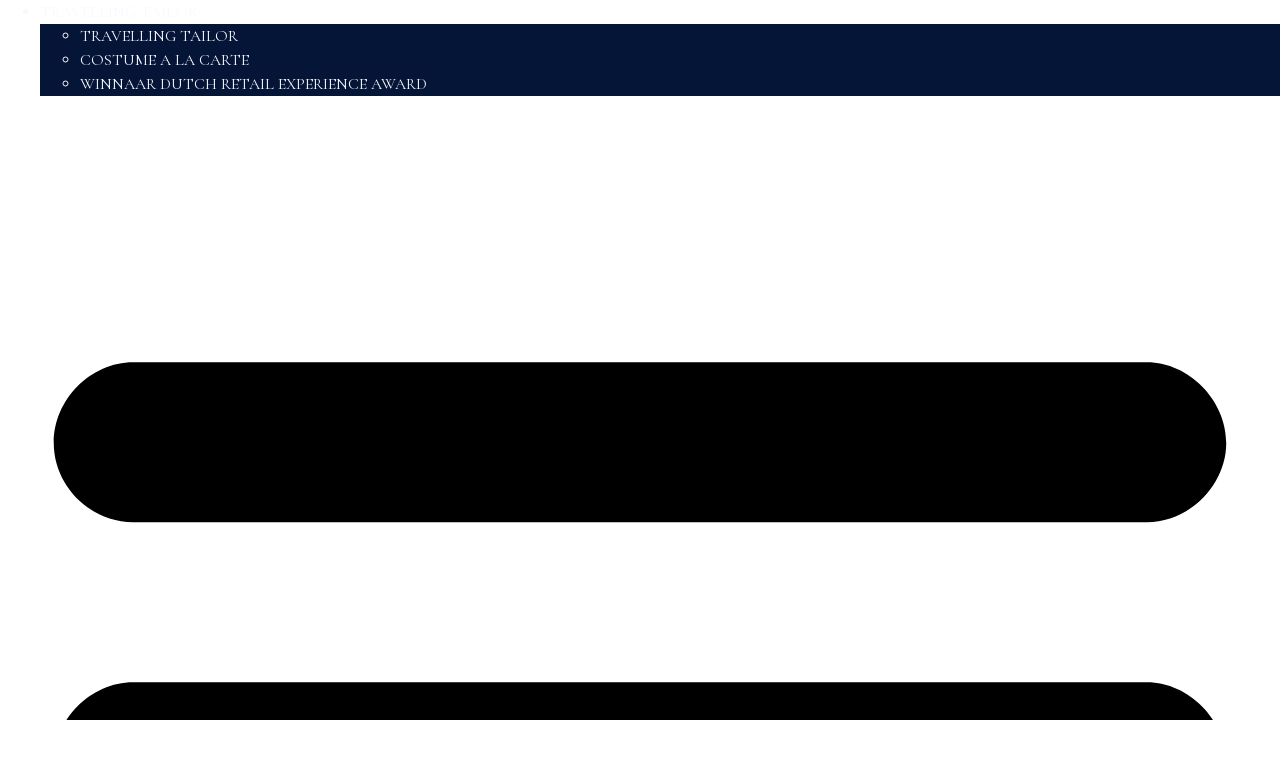

--- FILE ---
content_type: text/html; charset=UTF-8
request_url: https://www.tillemanstailors.nl/holland-sherry/
body_size: 19354
content:
<!doctype html>
<html lang="nl-NL">
<head>
	<meta charset="UTF-8">
	<meta name="viewport" content="width=device-width, initial-scale=1">
	<link rel="profile" href="https://gmpg.org/xfn/11">
	<meta name='robots' content='index, follow, max-image-preview:large, max-snippet:-1, max-video-preview:-1' />

	<!-- This site is optimized with the Yoast SEO plugin v21.7 - https://yoast.com/wordpress/plugins/seo/ -->
	<title>Holland &amp; Sherry - Tillemans Tailors</title><link rel="preload" as="style" href="https://fonts.googleapis.com/css?family=Roboto%3A100%2C100italic%2C200%2C200italic%2C300%2C300italic%2C400%2C400italic%2C500%2C500italic%2C600%2C600italic%2C700%2C700italic%2C800%2C800italic%2C900%2C900italic%7CRoboto%20Slab%3A100%2C100italic%2C200%2C200italic%2C300%2C300italic%2C400%2C400italic%2C500%2C500italic%2C600%2C600italic%2C700%2C700italic%2C800%2C800italic%2C900%2C900italic%7CCormorant%20Garamond%3A100%2C100italic%2C200%2C200italic%2C300%2C300italic%2C400%2C400italic%2C500%2C500italic%2C600%2C600italic%2C700%2C700italic%2C800%2C800italic%2C900%2C900italic&#038;display=swap" /><link rel="stylesheet" href="https://fonts.googleapis.com/css?family=Roboto%3A100%2C100italic%2C200%2C200italic%2C300%2C300italic%2C400%2C400italic%2C500%2C500italic%2C600%2C600italic%2C700%2C700italic%2C800%2C800italic%2C900%2C900italic%7CRoboto%20Slab%3A100%2C100italic%2C200%2C200italic%2C300%2C300italic%2C400%2C400italic%2C500%2C500italic%2C600%2C600italic%2C700%2C700italic%2C800%2C800italic%2C900%2C900italic%7CCormorant%20Garamond%3A100%2C100italic%2C200%2C200italic%2C300%2C300italic%2C400%2C400italic%2C500%2C500italic%2C600%2C600italic%2C700%2C700italic%2C800%2C800italic%2C900%2C900italic&#038;display=swap" media="print" onload="this.media='all'" /><noscript><link rel="stylesheet" href="https://fonts.googleapis.com/css?family=Roboto%3A100%2C100italic%2C200%2C200italic%2C300%2C300italic%2C400%2C400italic%2C500%2C500italic%2C600%2C600italic%2C700%2C700italic%2C800%2C800italic%2C900%2C900italic%7CRoboto%20Slab%3A100%2C100italic%2C200%2C200italic%2C300%2C300italic%2C400%2C400italic%2C500%2C500italic%2C600%2C600italic%2C700%2C700italic%2C800%2C800italic%2C900%2C900italic%7CCormorant%20Garamond%3A100%2C100italic%2C200%2C200italic%2C300%2C300italic%2C400%2C400italic%2C500%2C500italic%2C600%2C600italic%2C700%2C700italic%2C800%2C800italic%2C900%2C900italic&#038;display=swap" /></noscript>
	<link rel="canonical" href="https://www.tillemanstailors.nl/holland-sherry/" />
	<meta property="og:locale" content="nl_NL" />
	<meta property="og:type" content="article" />
	<meta property="og:title" content="Holland &amp; Sherry - Tillemans Tailors" />
	<meta property="og:description" content="Holland &#038; SHerry By Tillemans Tailors Holland &#038; Sherry Mooie en exclusieve pakken en colberts maak je met mooie en exclusieve stoffen. Omdat Tillemans Tailors topkwaliteit wil bieden hebben wij gekozen voor o.a. het Engelse stoffenhuis Holland &amp; Sherry. Een maatpak gemaakt van een stof van Holland &amp; Sherry heeft u al vanaf 1249,95 euro. [&hellip;]" />
	<meta property="og:url" content="https://www.tillemanstailors.nl/holland-sherry/" />
	<meta property="og:site_name" content="Tillemans Tailors" />
	<meta property="article:modified_time" content="2024-01-29T15:22:13+00:00" />
	<meta property="og:image" content="http://www.tillemanstailors.nl/facebook.png" />
	<meta name="twitter:card" content="summary_large_image" />
	<meta name="twitter:site" content="@_tilleMANs_" />
	<meta name="twitter:label1" content="Geschatte leestijd" />
	<meta name="twitter:data1" content="1 minuut" />
	<script type="application/ld+json" class="yoast-schema-graph">{"@context":"https://schema.org","@graph":[{"@type":"WebPage","@id":"https://www.tillemanstailors.nl/holland-sherry/","url":"https://www.tillemanstailors.nl/holland-sherry/","name":"Holland & Sherry - Tillemans Tailors","isPartOf":{"@id":"https://www.tillemanstailors.nl/#website"},"datePublished":"2014-11-19T13:40:29+00:00","dateModified":"2024-01-29T15:22:13+00:00","breadcrumb":{"@id":"https://www.tillemanstailors.nl/holland-sherry/#breadcrumb"},"inLanguage":"nl-NL","potentialAction":[{"@type":"ReadAction","target":["https://www.tillemanstailors.nl/holland-sherry/"]}]},{"@type":"BreadcrumbList","@id":"https://www.tillemanstailors.nl/holland-sherry/#breadcrumb","itemListElement":[{"@type":"ListItem","position":1,"name":"Home","item":"https://www.tillemanstailors.nl/"},{"@type":"ListItem","position":2,"name":"Holland &#038; Sherry"}]},{"@type":"WebSite","@id":"https://www.tillemanstailors.nl/#website","url":"https://www.tillemanstailors.nl/","name":"Tillemans Tailors","description":"Maatpakken, overhemden, colberts, trouwpakken op maat voor de man met stijl!","potentialAction":[{"@type":"SearchAction","target":{"@type":"EntryPoint","urlTemplate":"https://www.tillemanstailors.nl/?s={search_term_string}"},"query-input":"required name=search_term_string"}],"inLanguage":"nl-NL"}]}</script>
	<!-- / Yoast SEO plugin. -->


<link href='https://fonts.gstatic.com' crossorigin rel='preconnect' />
<link rel="alternate" type="application/rss+xml" title="Tillemans Tailors &raquo; feed" href="https://www.tillemanstailors.nl/feed/" />
<link rel="alternate" type="application/rss+xml" title="Tillemans Tailors &raquo; reacties feed" href="https://www.tillemanstailors.nl/comments/feed/" />
<link rel="alternate" type="application/rss+xml" title="Tillemans Tailors &raquo; Holland &#038; Sherry reacties feed" href="https://www.tillemanstailors.nl/holland-sherry/feed/" />
<link rel="alternate" title="oEmbed (JSON)" type="application/json+oembed" href="https://www.tillemanstailors.nl/wp-json/oembed/1.0/embed?url=https%3A%2F%2Fwww.tillemanstailors.nl%2Fholland-sherry%2F" />
<link rel="alternate" title="oEmbed (XML)" type="text/xml+oembed" href="https://www.tillemanstailors.nl/wp-json/oembed/1.0/embed?url=https%3A%2F%2Fwww.tillemanstailors.nl%2Fholland-sherry%2F&#038;format=xml" />
<style id='wp-img-auto-sizes-contain-inline-css'>
img:is([sizes=auto i],[sizes^="auto," i]){contain-intrinsic-size:3000px 1500px}
/*# sourceURL=wp-img-auto-sizes-contain-inline-css */
</style>
<style id='wp-emoji-styles-inline-css'>

	img.wp-smiley, img.emoji {
		display: inline !important;
		border: none !important;
		box-shadow: none !important;
		height: 1em !important;
		width: 1em !important;
		margin: 0 0.07em !important;
		vertical-align: -0.1em !important;
		background: none !important;
		padding: 0 !important;
	}
/*# sourceURL=wp-emoji-styles-inline-css */
</style>
<style id='classic-theme-styles-inline-css'>
/*! This file is auto-generated */
.wp-block-button__link{color:#fff;background-color:#32373c;border-radius:9999px;box-shadow:none;text-decoration:none;padding:calc(.667em + 2px) calc(1.333em + 2px);font-size:1.125em}.wp-block-file__button{background:#32373c;color:#fff;text-decoration:none}
/*# sourceURL=/wp-includes/css/classic-themes.min.css */
</style>
<link rel='stylesheet' id='hello-elementor-css' href='https://www.tillemanstailors.nl/wp-content/themes/hello-elementor/style.min.css?ver=3.0.0' media='all' />
<link rel='stylesheet' id='hello-elementor-theme-style-css' href='https://www.tillemanstailors.nl/wp-content/themes/hello-elementor/theme.min.css?ver=3.0.0' media='all' />
<link rel='stylesheet' id='hello-elementor-header-footer-css' href='https://www.tillemanstailors.nl/wp-content/themes/hello-elementor/header-footer.min.css?ver=3.0.0' media='all' />
<link rel='stylesheet' id='elementor-frontend-css' href='https://www.tillemanstailors.nl/wp-content/plugins/elementor/assets/css/frontend-lite.min.css?ver=3.18.3' media='all' />
<link rel='stylesheet' id='elementor-post-1411-css' href='https://www.tillemanstailors.nl/wp-content/uploads/elementor/css/post-1411.css?ver=1706537708' media='all' />
<link rel='stylesheet' id='swiper-css' href='https://www.tillemanstailors.nl/wp-content/plugins/elementor/assets/lib/swiper/v8/css/swiper.min.css?ver=8.4.5' media='all' />
<link rel='stylesheet' id='elementor-pro-css' href='https://www.tillemanstailors.nl/wp-content/plugins/elementor-pro/assets/css/frontend-lite.min.css?ver=3.18.2' media='all' />
<link rel='stylesheet' id='elementor-post-456-css' href='https://www.tillemanstailors.nl/wp-content/uploads/elementor/css/post-456.css?ver=1706541805' media='all' />
<link rel='stylesheet' id='elementor-post-1420-css' href='https://www.tillemanstailors.nl/wp-content/uploads/elementor/css/post-1420.css?ver=1706539488' media='all' />
<link rel='stylesheet' id='elementor-post-1448-css' href='https://www.tillemanstailors.nl/wp-content/uploads/elementor/css/post-1448.css?ver=1706538563' media='all' />
<link rel='stylesheet' id='eael-general-css' href='https://www.tillemanstailors.nl/wp-content/plugins/essential-addons-for-elementor-lite/assets/front-end/css/view/general.min.css?ver=5.9.3' media='all' />

<link rel="preconnect" href="https://fonts.gstatic.com/" crossorigin><script src="https://www.tillemanstailors.nl/wp-includes/js/jquery/jquery.min.js?ver=3.7.1" id="jquery-core-js"></script>
<script src="https://www.tillemanstailors.nl/wp-includes/js/jquery/jquery-migrate.min.js?ver=3.4.1" id="jquery-migrate-js"></script>
<link rel="https://api.w.org/" href="https://www.tillemanstailors.nl/wp-json/" /><link rel="alternate" title="JSON" type="application/json" href="https://www.tillemanstailors.nl/wp-json/wp/v2/pages/456" /><link rel="EditURI" type="application/rsd+xml" title="RSD" href="https://www.tillemanstailors.nl/xmlrpc.php?rsd" />
<meta name="generator" content="WordPress 6.9" />
<link rel='shortlink' href='https://www.tillemanstailors.nl/?p=456' />
<meta name="generator" content="Elementor 3.18.3; features: e_dom_optimization, e_optimized_assets_loading, e_optimized_css_loading, e_font_icon_svg, additional_custom_breakpoints, block_editor_assets_optimize, e_image_loading_optimization; settings: css_print_method-external, google_font-enabled, font_display-swap">
<link rel="icon" href="https://www.tillemanstailors.nl/wp-content/uploads/cropped-logo-tillemans-tailors-32x32.png" sizes="32x32" />
<link rel="icon" href="https://www.tillemanstailors.nl/wp-content/uploads/cropped-logo-tillemans-tailors-192x192.png" sizes="192x192" />
<link rel="apple-touch-icon" href="https://www.tillemanstailors.nl/wp-content/uploads/cropped-logo-tillemans-tailors-180x180.png" />
<meta name="msapplication-TileImage" content="https://www.tillemanstailors.nl/wp-content/uploads/cropped-logo-tillemans-tailors-270x270.png" />
<style id='global-styles-inline-css'>
:root{--wp--preset--aspect-ratio--square: 1;--wp--preset--aspect-ratio--4-3: 4/3;--wp--preset--aspect-ratio--3-4: 3/4;--wp--preset--aspect-ratio--3-2: 3/2;--wp--preset--aspect-ratio--2-3: 2/3;--wp--preset--aspect-ratio--16-9: 16/9;--wp--preset--aspect-ratio--9-16: 9/16;--wp--preset--color--black: #000000;--wp--preset--color--cyan-bluish-gray: #abb8c3;--wp--preset--color--white: #ffffff;--wp--preset--color--pale-pink: #f78da7;--wp--preset--color--vivid-red: #cf2e2e;--wp--preset--color--luminous-vivid-orange: #ff6900;--wp--preset--color--luminous-vivid-amber: #fcb900;--wp--preset--color--light-green-cyan: #7bdcb5;--wp--preset--color--vivid-green-cyan: #00d084;--wp--preset--color--pale-cyan-blue: #8ed1fc;--wp--preset--color--vivid-cyan-blue: #0693e3;--wp--preset--color--vivid-purple: #9b51e0;--wp--preset--gradient--vivid-cyan-blue-to-vivid-purple: linear-gradient(135deg,rgb(6,147,227) 0%,rgb(155,81,224) 100%);--wp--preset--gradient--light-green-cyan-to-vivid-green-cyan: linear-gradient(135deg,rgb(122,220,180) 0%,rgb(0,208,130) 100%);--wp--preset--gradient--luminous-vivid-amber-to-luminous-vivid-orange: linear-gradient(135deg,rgb(252,185,0) 0%,rgb(255,105,0) 100%);--wp--preset--gradient--luminous-vivid-orange-to-vivid-red: linear-gradient(135deg,rgb(255,105,0) 0%,rgb(207,46,46) 100%);--wp--preset--gradient--very-light-gray-to-cyan-bluish-gray: linear-gradient(135deg,rgb(238,238,238) 0%,rgb(169,184,195) 100%);--wp--preset--gradient--cool-to-warm-spectrum: linear-gradient(135deg,rgb(74,234,220) 0%,rgb(151,120,209) 20%,rgb(207,42,186) 40%,rgb(238,44,130) 60%,rgb(251,105,98) 80%,rgb(254,248,76) 100%);--wp--preset--gradient--blush-light-purple: linear-gradient(135deg,rgb(255,206,236) 0%,rgb(152,150,240) 100%);--wp--preset--gradient--blush-bordeaux: linear-gradient(135deg,rgb(254,205,165) 0%,rgb(254,45,45) 50%,rgb(107,0,62) 100%);--wp--preset--gradient--luminous-dusk: linear-gradient(135deg,rgb(255,203,112) 0%,rgb(199,81,192) 50%,rgb(65,88,208) 100%);--wp--preset--gradient--pale-ocean: linear-gradient(135deg,rgb(255,245,203) 0%,rgb(182,227,212) 50%,rgb(51,167,181) 100%);--wp--preset--gradient--electric-grass: linear-gradient(135deg,rgb(202,248,128) 0%,rgb(113,206,126) 100%);--wp--preset--gradient--midnight: linear-gradient(135deg,rgb(2,3,129) 0%,rgb(40,116,252) 100%);--wp--preset--font-size--small: 13px;--wp--preset--font-size--medium: 20px;--wp--preset--font-size--large: 36px;--wp--preset--font-size--x-large: 42px;--wp--preset--spacing--20: 0.44rem;--wp--preset--spacing--30: 0.67rem;--wp--preset--spacing--40: 1rem;--wp--preset--spacing--50: 1.5rem;--wp--preset--spacing--60: 2.25rem;--wp--preset--spacing--70: 3.38rem;--wp--preset--spacing--80: 5.06rem;--wp--preset--shadow--natural: 6px 6px 9px rgba(0, 0, 0, 0.2);--wp--preset--shadow--deep: 12px 12px 50px rgba(0, 0, 0, 0.4);--wp--preset--shadow--sharp: 6px 6px 0px rgba(0, 0, 0, 0.2);--wp--preset--shadow--outlined: 6px 6px 0px -3px rgb(255, 255, 255), 6px 6px rgb(0, 0, 0);--wp--preset--shadow--crisp: 6px 6px 0px rgb(0, 0, 0);}:where(.is-layout-flex){gap: 0.5em;}:where(.is-layout-grid){gap: 0.5em;}body .is-layout-flex{display: flex;}.is-layout-flex{flex-wrap: wrap;align-items: center;}.is-layout-flex > :is(*, div){margin: 0;}body .is-layout-grid{display: grid;}.is-layout-grid > :is(*, div){margin: 0;}:where(.wp-block-columns.is-layout-flex){gap: 2em;}:where(.wp-block-columns.is-layout-grid){gap: 2em;}:where(.wp-block-post-template.is-layout-flex){gap: 1.25em;}:where(.wp-block-post-template.is-layout-grid){gap: 1.25em;}.has-black-color{color: var(--wp--preset--color--black) !important;}.has-cyan-bluish-gray-color{color: var(--wp--preset--color--cyan-bluish-gray) !important;}.has-white-color{color: var(--wp--preset--color--white) !important;}.has-pale-pink-color{color: var(--wp--preset--color--pale-pink) !important;}.has-vivid-red-color{color: var(--wp--preset--color--vivid-red) !important;}.has-luminous-vivid-orange-color{color: var(--wp--preset--color--luminous-vivid-orange) !important;}.has-luminous-vivid-amber-color{color: var(--wp--preset--color--luminous-vivid-amber) !important;}.has-light-green-cyan-color{color: var(--wp--preset--color--light-green-cyan) !important;}.has-vivid-green-cyan-color{color: var(--wp--preset--color--vivid-green-cyan) !important;}.has-pale-cyan-blue-color{color: var(--wp--preset--color--pale-cyan-blue) !important;}.has-vivid-cyan-blue-color{color: var(--wp--preset--color--vivid-cyan-blue) !important;}.has-vivid-purple-color{color: var(--wp--preset--color--vivid-purple) !important;}.has-black-background-color{background-color: var(--wp--preset--color--black) !important;}.has-cyan-bluish-gray-background-color{background-color: var(--wp--preset--color--cyan-bluish-gray) !important;}.has-white-background-color{background-color: var(--wp--preset--color--white) !important;}.has-pale-pink-background-color{background-color: var(--wp--preset--color--pale-pink) !important;}.has-vivid-red-background-color{background-color: var(--wp--preset--color--vivid-red) !important;}.has-luminous-vivid-orange-background-color{background-color: var(--wp--preset--color--luminous-vivid-orange) !important;}.has-luminous-vivid-amber-background-color{background-color: var(--wp--preset--color--luminous-vivid-amber) !important;}.has-light-green-cyan-background-color{background-color: var(--wp--preset--color--light-green-cyan) !important;}.has-vivid-green-cyan-background-color{background-color: var(--wp--preset--color--vivid-green-cyan) !important;}.has-pale-cyan-blue-background-color{background-color: var(--wp--preset--color--pale-cyan-blue) !important;}.has-vivid-cyan-blue-background-color{background-color: var(--wp--preset--color--vivid-cyan-blue) !important;}.has-vivid-purple-background-color{background-color: var(--wp--preset--color--vivid-purple) !important;}.has-black-border-color{border-color: var(--wp--preset--color--black) !important;}.has-cyan-bluish-gray-border-color{border-color: var(--wp--preset--color--cyan-bluish-gray) !important;}.has-white-border-color{border-color: var(--wp--preset--color--white) !important;}.has-pale-pink-border-color{border-color: var(--wp--preset--color--pale-pink) !important;}.has-vivid-red-border-color{border-color: var(--wp--preset--color--vivid-red) !important;}.has-luminous-vivid-orange-border-color{border-color: var(--wp--preset--color--luminous-vivid-orange) !important;}.has-luminous-vivid-amber-border-color{border-color: var(--wp--preset--color--luminous-vivid-amber) !important;}.has-light-green-cyan-border-color{border-color: var(--wp--preset--color--light-green-cyan) !important;}.has-vivid-green-cyan-border-color{border-color: var(--wp--preset--color--vivid-green-cyan) !important;}.has-pale-cyan-blue-border-color{border-color: var(--wp--preset--color--pale-cyan-blue) !important;}.has-vivid-cyan-blue-border-color{border-color: var(--wp--preset--color--vivid-cyan-blue) !important;}.has-vivid-purple-border-color{border-color: var(--wp--preset--color--vivid-purple) !important;}.has-vivid-cyan-blue-to-vivid-purple-gradient-background{background: var(--wp--preset--gradient--vivid-cyan-blue-to-vivid-purple) !important;}.has-light-green-cyan-to-vivid-green-cyan-gradient-background{background: var(--wp--preset--gradient--light-green-cyan-to-vivid-green-cyan) !important;}.has-luminous-vivid-amber-to-luminous-vivid-orange-gradient-background{background: var(--wp--preset--gradient--luminous-vivid-amber-to-luminous-vivid-orange) !important;}.has-luminous-vivid-orange-to-vivid-red-gradient-background{background: var(--wp--preset--gradient--luminous-vivid-orange-to-vivid-red) !important;}.has-very-light-gray-to-cyan-bluish-gray-gradient-background{background: var(--wp--preset--gradient--very-light-gray-to-cyan-bluish-gray) !important;}.has-cool-to-warm-spectrum-gradient-background{background: var(--wp--preset--gradient--cool-to-warm-spectrum) !important;}.has-blush-light-purple-gradient-background{background: var(--wp--preset--gradient--blush-light-purple) !important;}.has-blush-bordeaux-gradient-background{background: var(--wp--preset--gradient--blush-bordeaux) !important;}.has-luminous-dusk-gradient-background{background: var(--wp--preset--gradient--luminous-dusk) !important;}.has-pale-ocean-gradient-background{background: var(--wp--preset--gradient--pale-ocean) !important;}.has-electric-grass-gradient-background{background: var(--wp--preset--gradient--electric-grass) !important;}.has-midnight-gradient-background{background: var(--wp--preset--gradient--midnight) !important;}.has-small-font-size{font-size: var(--wp--preset--font-size--small) !important;}.has-medium-font-size{font-size: var(--wp--preset--font-size--medium) !important;}.has-large-font-size{font-size: var(--wp--preset--font-size--large) !important;}.has-x-large-font-size{font-size: var(--wp--preset--font-size--x-large) !important;}
/*# sourceURL=global-styles-inline-css */
</style>
<link rel='stylesheet' id='elementor-post-1840-css' href='https://www.tillemanstailors.nl/wp-content/uploads/elementor/css/post-1840.css?ver=1706540105' media='all' />
<link rel='stylesheet' id='e-animations-css' href='https://www.tillemanstailors.nl/wp-content/plugins/elementor/assets/lib/animations/animations.min.css?ver=3.18.3' media='all' />
</head>
<body class="wp-singular page-template-default page page-id-456 wp-theme-hello-elementor elementor-default elementor-kit-1411 elementor-page elementor-page-456">


<a class="skip-link screen-reader-text" href="#content">Ga naar de inhoud</a>

		<div data-elementor-type="header" data-elementor-id="1420" class="elementor elementor-1420 elementor-location-header" data-elementor-post-type="elementor_library">
						<div data-particle_enable="false" data-particle-mobile-disabled="false" class="elementor-element elementor-element-f2d1df7 sticky-header e-flex e-con-boxed e-con e-parent" data-id="f2d1df7" data-element_type="container" data-settings="{&quot;sticky&quot;:&quot;top&quot;,&quot;sticky_effects_offset&quot;:200,&quot;content_width&quot;:&quot;boxed&quot;,&quot;sticky_on&quot;:[&quot;desktop&quot;,&quot;tablet&quot;,&quot;mobile&quot;],&quot;sticky_offset&quot;:0}" data-core-v316-plus="true">
					<div class="e-con-inner">
		<div data-particle_enable="false" data-particle-mobile-disabled="false" class="elementor-element elementor-element-564e6af e-con-full elementor-hidden-mobile e-flex e-con e-child" data-id="564e6af" data-element_type="container" data-settings="{&quot;content_width&quot;:&quot;full&quot;}">
				<div class="elementor-element elementor-element-a1336d4 elementor-nav-menu--dropdown-mobile elementor-hidden-mobile elementor-nav-menu__text-align-aside elementor-nav-menu--toggle elementor-nav-menu--burger elementor-widget elementor-widget-nav-menu" data-id="a1336d4" data-element_type="widget" data-settings="{&quot;layout&quot;:&quot;horizontal&quot;,&quot;submenu_icon&quot;:{&quot;value&quot;:&quot;&lt;svg class=\&quot;e-font-icon-svg e-fas-caret-down\&quot; viewBox=\&quot;0 0 320 512\&quot; xmlns=\&quot;http:\/\/www.w3.org\/2000\/svg\&quot;&gt;&lt;path d=\&quot;M31.3 192h257.3c17.8 0 26.7 21.5 14.1 34.1L174.1 354.8c-7.8 7.8-20.5 7.8-28.3 0L17.2 226.1C4.6 213.5 13.5 192 31.3 192z\&quot;&gt;&lt;\/path&gt;&lt;\/svg&gt;&quot;,&quot;library&quot;:&quot;fa-solid&quot;},&quot;toggle&quot;:&quot;burger&quot;}" data-widget_type="nav-menu.default">
				<div class="elementor-widget-container">
			<link rel="stylesheet" href="https://www.tillemanstailors.nl/wp-content/plugins/elementor-pro/assets/css/widget-nav-menu.min.css">			<nav class="elementor-nav-menu--main elementor-nav-menu__container elementor-nav-menu--layout-horizontal e--pointer-underline e--animation-fade">
				<ul id="menu-1-a1336d4" class="elementor-nav-menu"><li class="menu-item menu-item-type-post_type menu-item-object-page menu-item-has-children menu-item-1666"><a href="https://www.tillemanstailors.nl/traveling-tailor/" class="elementor-item">Travelling Tailor</a>
<ul class="sub-menu elementor-nav-menu--dropdown">
	<li class="menu-item menu-item-type-post_type menu-item-object-page menu-item-1715"><a href="https://www.tillemanstailors.nl/traveling-tailor/" class="elementor-sub-item">Travelling Tailor</a></li>
	<li class="menu-item menu-item-type-post_type menu-item-object-page menu-item-1664"><a href="https://www.tillemanstailors.nl/costume-a-la-carte/" class="elementor-sub-item">Costume a la carte</a></li>
	<li class="menu-item menu-item-type-post_type menu-item-object-page menu-item-1665"><a href="https://www.tillemanstailors.nl/dutch-retail-experience-award/" class="elementor-sub-item">WINNAAR DUTCH RETAIL EXPERIENCE AWARD</a></li>
</ul>
</li>
</ul>			</nav>
					<div class="elementor-menu-toggle" role="button" tabindex="0" aria-label="Menu toggle" aria-expanded="false">
			<svg aria-hidden="true" role="presentation" class="elementor-menu-toggle__icon--open e-font-icon-svg e-eicon-menu-bar" viewBox="0 0 1000 1000" xmlns="http://www.w3.org/2000/svg"><path d="M104 333H896C929 333 958 304 958 271S929 208 896 208H104C71 208 42 237 42 271S71 333 104 333ZM104 583H896C929 583 958 554 958 521S929 458 896 458H104C71 458 42 487 42 521S71 583 104 583ZM104 833H896C929 833 958 804 958 771S929 708 896 708H104C71 708 42 737 42 771S71 833 104 833Z"></path></svg><svg aria-hidden="true" role="presentation" class="elementor-menu-toggle__icon--close e-font-icon-svg e-eicon-close" viewBox="0 0 1000 1000" xmlns="http://www.w3.org/2000/svg"><path d="M742 167L500 408 258 167C246 154 233 150 217 150 196 150 179 158 167 167 154 179 150 196 150 212 150 229 154 242 171 254L408 500 167 742C138 771 138 800 167 829 196 858 225 858 254 829L496 587 738 829C750 842 767 846 783 846 800 846 817 842 829 829 842 817 846 804 846 783 846 767 842 750 829 737L588 500 833 258C863 229 863 200 833 171 804 137 775 137 742 167Z"></path></svg>			<span class="elementor-screen-only">Menu</span>
		</div>
					<nav class="elementor-nav-menu--dropdown elementor-nav-menu__container" aria-hidden="true">
				<ul id="menu-2-a1336d4" class="elementor-nav-menu"><li class="menu-item menu-item-type-post_type menu-item-object-page menu-item-has-children menu-item-1666"><a href="https://www.tillemanstailors.nl/traveling-tailor/" class="elementor-item" tabindex="-1">Travelling Tailor</a>
<ul class="sub-menu elementor-nav-menu--dropdown">
	<li class="menu-item menu-item-type-post_type menu-item-object-page menu-item-1715"><a href="https://www.tillemanstailors.nl/traveling-tailor/" class="elementor-sub-item" tabindex="-1">Travelling Tailor</a></li>
	<li class="menu-item menu-item-type-post_type menu-item-object-page menu-item-1664"><a href="https://www.tillemanstailors.nl/costume-a-la-carte/" class="elementor-sub-item" tabindex="-1">Costume a la carte</a></li>
	<li class="menu-item menu-item-type-post_type menu-item-object-page menu-item-1665"><a href="https://www.tillemanstailors.nl/dutch-retail-experience-award/" class="elementor-sub-item" tabindex="-1">WINNAAR DUTCH RETAIL EXPERIENCE AWARD</a></li>
</ul>
</li>
</ul>			</nav>
				</div>
				</div>
				<div class="elementor-element elementor-element-0f7501f elementor-nav-menu--dropdown-mobile elementor-hidden-mobile elementor-nav-menu__text-align-aside elementor-nav-menu--toggle elementor-nav-menu--burger elementor-widget elementor-widget-nav-menu" data-id="0f7501f" data-element_type="widget" data-settings="{&quot;layout&quot;:&quot;horizontal&quot;,&quot;submenu_icon&quot;:{&quot;value&quot;:&quot;&lt;svg class=\&quot;e-font-icon-svg e-fas-caret-down\&quot; viewBox=\&quot;0 0 320 512\&quot; xmlns=\&quot;http:\/\/www.w3.org\/2000\/svg\&quot;&gt;&lt;path d=\&quot;M31.3 192h257.3c17.8 0 26.7 21.5 14.1 34.1L174.1 354.8c-7.8 7.8-20.5 7.8-28.3 0L17.2 226.1C4.6 213.5 13.5 192 31.3 192z\&quot;&gt;&lt;\/path&gt;&lt;\/svg&gt;&quot;,&quot;library&quot;:&quot;fa-solid&quot;},&quot;toggle&quot;:&quot;burger&quot;}" data-widget_type="nav-menu.default">
				<div class="elementor-widget-container">
						<nav class="elementor-nav-menu--main elementor-nav-menu__container elementor-nav-menu--layout-horizontal e--pointer-underline e--animation-fade">
				<ul id="menu-1-0f7501f" class="elementor-nav-menu"><li class="menu-item menu-item-type-post_type menu-item-object-page menu-item-has-children menu-item-1674"><a href="https://www.tillemanstailors.nl/maatpakken/" class="elementor-item">Maatpakken</a>
<ul class="sub-menu elementor-nav-menu--dropdown">
	<li class="menu-item menu-item-type-post_type menu-item-object-page menu-item-1672"><a href="https://www.tillemanstailors.nl/maatpakken/" class="elementor-sub-item">Maatpakken</a></li>
	<li class="menu-item menu-item-type-post_type menu-item-object-page menu-item-has-children menu-item-1673"><a href="https://www.tillemanstailors.nl/trouwpak-op-maat/" class="elementor-sub-item">Trouwpakken</a>
	<ul class="sub-menu elementor-nav-menu--dropdown">
		<li class="menu-item menu-item-type-post_type menu-item-object-page menu-item-1668"><a href="https://www.tillemanstailors.nl/de-trouwfotos/" class="elementor-sub-item">De trouwfoto’s</a></li>
	</ul>
</li>
	<li class="menu-item menu-item-type-post_type menu-item-object-page menu-item-1670"><a href="https://www.tillemanstailors.nl/maat-jasje/" class="elementor-sub-item">Maatjasje</a></li>
	<li class="menu-item menu-item-type-post_type menu-item-object-page menu-item-1671"><a href="https://www.tillemanstailors.nl/overhemden/" class="elementor-sub-item">Maatoverhemd</a></li>
	<li class="menu-item menu-item-type-post_type menu-item-object-page menu-item-1669"><a href="https://www.tillemanstailors.nl/sustainable-jeans/" class="elementor-sub-item">Maat jeans</a></li>
</ul>
</li>
</ul>			</nav>
					<div class="elementor-menu-toggle" role="button" tabindex="0" aria-label="Menu toggle" aria-expanded="false">
			<svg aria-hidden="true" role="presentation" class="elementor-menu-toggle__icon--open e-font-icon-svg e-eicon-menu-bar" viewBox="0 0 1000 1000" xmlns="http://www.w3.org/2000/svg"><path d="M104 333H896C929 333 958 304 958 271S929 208 896 208H104C71 208 42 237 42 271S71 333 104 333ZM104 583H896C929 583 958 554 958 521S929 458 896 458H104C71 458 42 487 42 521S71 583 104 583ZM104 833H896C929 833 958 804 958 771S929 708 896 708H104C71 708 42 737 42 771S71 833 104 833Z"></path></svg><svg aria-hidden="true" role="presentation" class="elementor-menu-toggle__icon--close e-font-icon-svg e-eicon-close" viewBox="0 0 1000 1000" xmlns="http://www.w3.org/2000/svg"><path d="M742 167L500 408 258 167C246 154 233 150 217 150 196 150 179 158 167 167 154 179 150 196 150 212 150 229 154 242 171 254L408 500 167 742C138 771 138 800 167 829 196 858 225 858 254 829L496 587 738 829C750 842 767 846 783 846 800 846 817 842 829 829 842 817 846 804 846 783 846 767 842 750 829 737L588 500 833 258C863 229 863 200 833 171 804 137 775 137 742 167Z"></path></svg>			<span class="elementor-screen-only">Menu</span>
		</div>
					<nav class="elementor-nav-menu--dropdown elementor-nav-menu__container" aria-hidden="true">
				<ul id="menu-2-0f7501f" class="elementor-nav-menu"><li class="menu-item menu-item-type-post_type menu-item-object-page menu-item-has-children menu-item-1674"><a href="https://www.tillemanstailors.nl/maatpakken/" class="elementor-item" tabindex="-1">Maatpakken</a>
<ul class="sub-menu elementor-nav-menu--dropdown">
	<li class="menu-item menu-item-type-post_type menu-item-object-page menu-item-1672"><a href="https://www.tillemanstailors.nl/maatpakken/" class="elementor-sub-item" tabindex="-1">Maatpakken</a></li>
	<li class="menu-item menu-item-type-post_type menu-item-object-page menu-item-has-children menu-item-1673"><a href="https://www.tillemanstailors.nl/trouwpak-op-maat/" class="elementor-sub-item" tabindex="-1">Trouwpakken</a>
	<ul class="sub-menu elementor-nav-menu--dropdown">
		<li class="menu-item menu-item-type-post_type menu-item-object-page menu-item-1668"><a href="https://www.tillemanstailors.nl/de-trouwfotos/" class="elementor-sub-item" tabindex="-1">De trouwfoto’s</a></li>
	</ul>
</li>
	<li class="menu-item menu-item-type-post_type menu-item-object-page menu-item-1670"><a href="https://www.tillemanstailors.nl/maat-jasje/" class="elementor-sub-item" tabindex="-1">Maatjasje</a></li>
	<li class="menu-item menu-item-type-post_type menu-item-object-page menu-item-1671"><a href="https://www.tillemanstailors.nl/overhemden/" class="elementor-sub-item" tabindex="-1">Maatoverhemd</a></li>
	<li class="menu-item menu-item-type-post_type menu-item-object-page menu-item-1669"><a href="https://www.tillemanstailors.nl/sustainable-jeans/" class="elementor-sub-item" tabindex="-1">Maat jeans</a></li>
</ul>
</li>
</ul>			</nav>
				</div>
				</div>
				</div>
		<div data-particle_enable="false" data-particle-mobile-disabled="false" class="elementor-element elementor-element-9c1e55d e-con-full e-flex e-con e-child" data-id="9c1e55d" data-element_type="container" data-settings="{&quot;content_width&quot;:&quot;full&quot;}">
				<div class="elementor-element elementor-element-5713703 logo elementor-widget elementor-widget-image" data-id="5713703" data-element_type="widget" data-widget_type="image.default">
				<div class="elementor-widget-container">
			<style>/*! elementor - v3.18.0 - 20-12-2023 */
.elementor-widget-image{text-align:center}.elementor-widget-image a{display:inline-block}.elementor-widget-image a img[src$=".svg"]{width:48px}.elementor-widget-image img{vertical-align:middle;display:inline-block}</style>													<a href="https://www.tillemanstailors.nl/">
							<img width="300" height="200" src="https://www.tillemanstailors.nl/wp-content/uploads/tillemans-tailors-logo-1.png" class="attachment-medium_large size-medium_large wp-image-1422" alt="tillemans-tailors-logo-1.png" />								</a>
															</div>
				</div>
				<div class="elementor-element elementor-element-4e09810 elementor-hidden-desktop elementor-hidden-tablet elementor-view-default elementor-widget elementor-widget-icon" data-id="4e09810" data-element_type="widget" data-widget_type="icon.default">
				<div class="elementor-widget-container">
					<div class="elementor-icon-wrapper">
			<a class="elementor-icon" href="#elementor-action%3Aaction%3Dpopup%3Aopen%26settings%3DeyJpZCI6IjE4NDAiLCJ0b2dnbGUiOmZhbHNlfQ%3D%3D">
			<svg aria-hidden="true" class="e-font-icon-svg e-fas-bars" viewBox="0 0 448 512" xmlns="http://www.w3.org/2000/svg"><path d="M16 132h416c8.837 0 16-7.163 16-16V76c0-8.837-7.163-16-16-16H16C7.163 60 0 67.163 0 76v40c0 8.837 7.163 16 16 16zm0 160h416c8.837 0 16-7.163 16-16v-40c0-8.837-7.163-16-16-16H16c-8.837 0-16 7.163-16 16v40c0 8.837 7.163 16 16 16zm0 160h416c8.837 0 16-7.163 16-16v-40c0-8.837-7.163-16-16-16H16c-8.837 0-16 7.163-16 16v40c0 8.837 7.163 16 16 16z"></path></svg>			</a>
		</div>
				</div>
				</div>
				</div>
		<div data-particle_enable="false" data-particle-mobile-disabled="false" class="elementor-element elementor-element-f83b5dc e-con-full elementor-hidden-mobile e-flex e-con e-child" data-id="f83b5dc" data-element_type="container" data-settings="{&quot;content_width&quot;:&quot;full&quot;}">
				<div class="elementor-element elementor-element-e260bfb elementor-nav-menu--dropdown-mobile elementor-hidden-mobile elementor-nav-menu__text-align-aside elementor-nav-menu--toggle elementor-nav-menu--burger elementor-widget elementor-widget-nav-menu" data-id="e260bfb" data-element_type="widget" data-settings="{&quot;layout&quot;:&quot;horizontal&quot;,&quot;submenu_icon&quot;:{&quot;value&quot;:&quot;&lt;svg class=\&quot;e-font-icon-svg e-fas-caret-down\&quot; viewBox=\&quot;0 0 320 512\&quot; xmlns=\&quot;http:\/\/www.w3.org\/2000\/svg\&quot;&gt;&lt;path d=\&quot;M31.3 192h257.3c17.8 0 26.7 21.5 14.1 34.1L174.1 354.8c-7.8 7.8-20.5 7.8-28.3 0L17.2 226.1C4.6 213.5 13.5 192 31.3 192z\&quot;&gt;&lt;\/path&gt;&lt;\/svg&gt;&quot;,&quot;library&quot;:&quot;fa-solid&quot;},&quot;toggle&quot;:&quot;burger&quot;}" data-widget_type="nav-menu.default">
				<div class="elementor-widget-container">
						<nav class="elementor-nav-menu--main elementor-nav-menu__container elementor-nav-menu--layout-horizontal e--pointer-underline e--animation-fade">
				<ul id="menu-1-e260bfb" class="elementor-nav-menu"><li class="menu-item menu-item-type-post_type menu-item-object-page current-menu-ancestor current-menu-parent current_page_parent current_page_ancestor menu-item-has-children menu-item-1690"><a href="https://www.tillemanstailors.nl/wevers/" class="elementor-item">Wevers</a>
<ul class="sub-menu elementor-nav-menu--dropdown">
	<li class="menu-item menu-item-type-post_type menu-item-object-page menu-item-1697"><a href="https://www.tillemanstailors.nl/scabal/" class="elementor-sub-item">Scabal</a></li>
	<li class="menu-item menu-item-type-post_type menu-item-object-page menu-item-1689"><a href="https://www.tillemanstailors.nl/cerrutti/" class="elementor-sub-item">Cerruti</a></li>
	<li class="menu-item menu-item-type-post_type menu-item-object-page menu-item-1693"><a href="https://www.tillemanstailors.nl/gilmore-and-hedges-by-tillemans-tailors-costume-a-la-carte/" class="elementor-sub-item">GILMORE HEDGES</a></li>
	<li class="menu-item menu-item-type-post_type menu-item-object-page current-menu-item page_item page-item-456 current_page_item menu-item-1695"><a href="https://www.tillemanstailors.nl/holland-sherry/" aria-current="page" class="elementor-sub-item elementor-item-active">Holland &#038; Sherry</a></li>
	<li class="menu-item menu-item-type-post_type menu-item-object-page menu-item-1694"><a href="https://www.tillemanstailors.nl/guabello/" class="elementor-sub-item">Guabello</a></li>
	<li class="menu-item menu-item-type-post_type menu-item-object-page menu-item-1698"><a href="https://www.tillemanstailors.nl/vital-barberis-canonico/" class="elementor-sub-item">Vitale Barberis Canonico</a></li>
	<li class="menu-item menu-item-type-post_type menu-item-object-page menu-item-1692"><a href="https://www.tillemanstailors.nl/fratelli-tallia-di-delfino/" class="elementor-sub-item">Fratelli Tallia di Delfino</a></li>
	<li class="menu-item menu-item-type-post_type menu-item-object-page menu-item-1691"><a href="https://www.tillemanstailors.nl/wevers/zegna/" class="elementor-sub-item">Ermenegildo Zegna</a></li>
	<li class="menu-item menu-item-type-post_type menu-item-object-page menu-item-1696"><a href="https://www.tillemanstailors.nl/loro-piana/" class="elementor-sub-item">LORO PIANA</a></li>
</ul>
</li>
</ul>			</nav>
					<div class="elementor-menu-toggle" role="button" tabindex="0" aria-label="Menu toggle" aria-expanded="false">
			<svg aria-hidden="true" role="presentation" class="elementor-menu-toggle__icon--open e-font-icon-svg e-eicon-menu-bar" viewBox="0 0 1000 1000" xmlns="http://www.w3.org/2000/svg"><path d="M104 333H896C929 333 958 304 958 271S929 208 896 208H104C71 208 42 237 42 271S71 333 104 333ZM104 583H896C929 583 958 554 958 521S929 458 896 458H104C71 458 42 487 42 521S71 583 104 583ZM104 833H896C929 833 958 804 958 771S929 708 896 708H104C71 708 42 737 42 771S71 833 104 833Z"></path></svg><svg aria-hidden="true" role="presentation" class="elementor-menu-toggle__icon--close e-font-icon-svg e-eicon-close" viewBox="0 0 1000 1000" xmlns="http://www.w3.org/2000/svg"><path d="M742 167L500 408 258 167C246 154 233 150 217 150 196 150 179 158 167 167 154 179 150 196 150 212 150 229 154 242 171 254L408 500 167 742C138 771 138 800 167 829 196 858 225 858 254 829L496 587 738 829C750 842 767 846 783 846 800 846 817 842 829 829 842 817 846 804 846 783 846 767 842 750 829 737L588 500 833 258C863 229 863 200 833 171 804 137 775 137 742 167Z"></path></svg>			<span class="elementor-screen-only">Menu</span>
		</div>
					<nav class="elementor-nav-menu--dropdown elementor-nav-menu__container" aria-hidden="true">
				<ul id="menu-2-e260bfb" class="elementor-nav-menu"><li class="menu-item menu-item-type-post_type menu-item-object-page current-menu-ancestor current-menu-parent current_page_parent current_page_ancestor menu-item-has-children menu-item-1690"><a href="https://www.tillemanstailors.nl/wevers/" class="elementor-item" tabindex="-1">Wevers</a>
<ul class="sub-menu elementor-nav-menu--dropdown">
	<li class="menu-item menu-item-type-post_type menu-item-object-page menu-item-1697"><a href="https://www.tillemanstailors.nl/scabal/" class="elementor-sub-item" tabindex="-1">Scabal</a></li>
	<li class="menu-item menu-item-type-post_type menu-item-object-page menu-item-1689"><a href="https://www.tillemanstailors.nl/cerrutti/" class="elementor-sub-item" tabindex="-1">Cerruti</a></li>
	<li class="menu-item menu-item-type-post_type menu-item-object-page menu-item-1693"><a href="https://www.tillemanstailors.nl/gilmore-and-hedges-by-tillemans-tailors-costume-a-la-carte/" class="elementor-sub-item" tabindex="-1">GILMORE HEDGES</a></li>
	<li class="menu-item menu-item-type-post_type menu-item-object-page current-menu-item page_item page-item-456 current_page_item menu-item-1695"><a href="https://www.tillemanstailors.nl/holland-sherry/" aria-current="page" class="elementor-sub-item elementor-item-active" tabindex="-1">Holland &#038; Sherry</a></li>
	<li class="menu-item menu-item-type-post_type menu-item-object-page menu-item-1694"><a href="https://www.tillemanstailors.nl/guabello/" class="elementor-sub-item" tabindex="-1">Guabello</a></li>
	<li class="menu-item menu-item-type-post_type menu-item-object-page menu-item-1698"><a href="https://www.tillemanstailors.nl/vital-barberis-canonico/" class="elementor-sub-item" tabindex="-1">Vitale Barberis Canonico</a></li>
	<li class="menu-item menu-item-type-post_type menu-item-object-page menu-item-1692"><a href="https://www.tillemanstailors.nl/fratelli-tallia-di-delfino/" class="elementor-sub-item" tabindex="-1">Fratelli Tallia di Delfino</a></li>
	<li class="menu-item menu-item-type-post_type menu-item-object-page menu-item-1691"><a href="https://www.tillemanstailors.nl/wevers/zegna/" class="elementor-sub-item" tabindex="-1">Ermenegildo Zegna</a></li>
	<li class="menu-item menu-item-type-post_type menu-item-object-page menu-item-1696"><a href="https://www.tillemanstailors.nl/loro-piana/" class="elementor-sub-item" tabindex="-1">LORO PIANA</a></li>
</ul>
</li>
</ul>			</nav>
				</div>
				</div>
				<div class="elementor-element elementor-element-61f1243 elementor-nav-menu--dropdown-mobile elementor-hidden-mobile elementor-nav-menu__text-align-aside elementor-nav-menu--toggle elementor-nav-menu--burger elementor-widget elementor-widget-nav-menu" data-id="61f1243" data-element_type="widget" data-settings="{&quot;layout&quot;:&quot;horizontal&quot;,&quot;submenu_icon&quot;:{&quot;value&quot;:&quot;&lt;svg class=\&quot;e-font-icon-svg e-fas-caret-down\&quot; viewBox=\&quot;0 0 320 512\&quot; xmlns=\&quot;http:\/\/www.w3.org\/2000\/svg\&quot;&gt;&lt;path d=\&quot;M31.3 192h257.3c17.8 0 26.7 21.5 14.1 34.1L174.1 354.8c-7.8 7.8-20.5 7.8-28.3 0L17.2 226.1C4.6 213.5 13.5 192 31.3 192z\&quot;&gt;&lt;\/path&gt;&lt;\/svg&gt;&quot;,&quot;library&quot;:&quot;fa-solid&quot;},&quot;toggle&quot;:&quot;burger&quot;}" data-widget_type="nav-menu.default">
				<div class="elementor-widget-container">
						<nav class="elementor-nav-menu--main elementor-nav-menu__container elementor-nav-menu--layout-horizontal e--pointer-underline e--animation-fade">
				<ul id="menu-1-61f1243" class="elementor-nav-menu"><li class="menu-item menu-item-type-post_type menu-item-object-page menu-item-1699"><a href="https://www.tillemanstailors.nl/contact/" class="elementor-item">Contact</a></li>
</ul>			</nav>
					<div class="elementor-menu-toggle" role="button" tabindex="0" aria-label="Menu toggle" aria-expanded="false">
			<svg aria-hidden="true" role="presentation" class="elementor-menu-toggle__icon--open e-font-icon-svg e-eicon-menu-bar" viewBox="0 0 1000 1000" xmlns="http://www.w3.org/2000/svg"><path d="M104 333H896C929 333 958 304 958 271S929 208 896 208H104C71 208 42 237 42 271S71 333 104 333ZM104 583H896C929 583 958 554 958 521S929 458 896 458H104C71 458 42 487 42 521S71 583 104 583ZM104 833H896C929 833 958 804 958 771S929 708 896 708H104C71 708 42 737 42 771S71 833 104 833Z"></path></svg><svg aria-hidden="true" role="presentation" class="elementor-menu-toggle__icon--close e-font-icon-svg e-eicon-close" viewBox="0 0 1000 1000" xmlns="http://www.w3.org/2000/svg"><path d="M742 167L500 408 258 167C246 154 233 150 217 150 196 150 179 158 167 167 154 179 150 196 150 212 150 229 154 242 171 254L408 500 167 742C138 771 138 800 167 829 196 858 225 858 254 829L496 587 738 829C750 842 767 846 783 846 800 846 817 842 829 829 842 817 846 804 846 783 846 767 842 750 829 737L588 500 833 258C863 229 863 200 833 171 804 137 775 137 742 167Z"></path></svg>			<span class="elementor-screen-only">Menu</span>
		</div>
					<nav class="elementor-nav-menu--dropdown elementor-nav-menu__container" aria-hidden="true">
				<ul id="menu-2-61f1243" class="elementor-nav-menu"><li class="menu-item menu-item-type-post_type menu-item-object-page menu-item-1699"><a href="https://www.tillemanstailors.nl/contact/" class="elementor-item" tabindex="-1">Contact</a></li>
</ul>			</nav>
				</div>
				</div>
				</div>
					</div>
				</div>
						</div>
		
<main id="content" class="site-main post-456 page type-page status-publish hentry">

			<header class="page-header">
			<h1 class="entry-title">Holland &#038; Sherry</h1>		</header>
	
	<div class="page-content">
				<div data-elementor-type="wp-page" data-elementor-id="456" class="elementor elementor-456" data-elementor-post-type="page">
							<div data-particle_enable="false" data-particle-mobile-disabled="false" class="elementor-element elementor-element-dcc494a e-flex e-con-boxed e-con e-parent" data-id="dcc494a" data-element_type="container" data-settings="{&quot;background_background&quot;:&quot;classic&quot;,&quot;content_width&quot;:&quot;boxed&quot;}" data-core-v316-plus="true">
					<div class="e-con-inner">
				<div class="elementor-element elementor-element-9bd6b68 doubleborder elementor-widget elementor-widget-heading" data-id="9bd6b68" data-element_type="widget" data-widget_type="heading.default">
				<div class="elementor-widget-container">
			<style>/*! elementor - v3.18.0 - 20-12-2023 */
.elementor-heading-title{padding:0;margin:0;line-height:1}.elementor-widget-heading .elementor-heading-title[class*=elementor-size-]>a{color:inherit;font-size:inherit;line-height:inherit}.elementor-widget-heading .elementor-heading-title.elementor-size-small{font-size:15px}.elementor-widget-heading .elementor-heading-title.elementor-size-medium{font-size:19px}.elementor-widget-heading .elementor-heading-title.elementor-size-large{font-size:29px}.elementor-widget-heading .elementor-heading-title.elementor-size-xl{font-size:39px}.elementor-widget-heading .elementor-heading-title.elementor-size-xxl{font-size:59px}</style><h1 class="elementor-heading-title elementor-size-default">Holland & SHerry <br>By Tillemans Tailors</h1>		</div>
				</div>
					</div>
				</div>
		<div data-particle_enable="false" data-particle-mobile-disabled="false" class="elementor-element elementor-element-db7edb5 e-con-full e-flex e-con e-parent" data-id="db7edb5" data-element_type="container" data-settings="{&quot;content_width&quot;:&quot;full&quot;}" data-core-v316-plus="true">
		<div data-particle_enable="false" data-particle-mobile-disabled="false" class="elementor-element elementor-element-de39d1e e-con-full e-flex e-con e-child" data-id="de39d1e" data-element_type="container" data-settings="{&quot;content_width&quot;:&quot;full&quot;,&quot;background_background&quot;:&quot;classic&quot;}">
				</div>
		<div data-particle_enable="false" data-particle-mobile-disabled="false" class="elementor-element elementor-element-03a3920 e-con-full e-flex e-con e-child" data-id="03a3920" data-element_type="container" data-settings="{&quot;content_width&quot;:&quot;full&quot;,&quot;background_background&quot;:&quot;classic&quot;}">
		<div data-particle_enable="false" data-particle-mobile-disabled="false" class="elementor-element elementor-element-0913f1a e-con-full doubleborder e-flex e-con e-child" data-id="0913f1a" data-element_type="container" data-settings="{&quot;content_width&quot;:&quot;full&quot;}">
				<div class="elementor-element elementor-element-ed30a1c elementor-widget elementor-widget-heading" data-id="ed30a1c" data-element_type="widget" data-widget_type="heading.default">
				<div class="elementor-widget-container">
			<h2 class="elementor-heading-title elementor-size-default">Holland & Sherry</h2>		</div>
				</div>
				<div class="elementor-element elementor-element-994afef elementor-widget elementor-widget-text-editor" data-id="994afef" data-element_type="widget" data-widget_type="text-editor.default">
				<div class="elementor-widget-container">
			<style>/*! elementor - v3.18.0 - 20-12-2023 */
.elementor-widget-text-editor.elementor-drop-cap-view-stacked .elementor-drop-cap{background-color:#69727d;color:#fff}.elementor-widget-text-editor.elementor-drop-cap-view-framed .elementor-drop-cap{color:#69727d;border:3px solid;background-color:transparent}.elementor-widget-text-editor:not(.elementor-drop-cap-view-default) .elementor-drop-cap{margin-top:8px}.elementor-widget-text-editor:not(.elementor-drop-cap-view-default) .elementor-drop-cap-letter{width:1em;height:1em}.elementor-widget-text-editor .elementor-drop-cap{float:left;text-align:center;line-height:1;font-size:50px}.elementor-widget-text-editor .elementor-drop-cap-letter{display:inline-block}</style>				<p>Mooie en exclusieve pakken en colberts maak je met mooie en exclusieve stoffen. Omdat Tillemans Tailors topkwaliteit wil bieden hebben wij gekozen voor o.a. het Engelse stoffenhuis Holland &amp; Sherry. Een maatpak gemaakt van een stof van Holland &amp; Sherry heeft u al vanaf 1249,95 euro. De levertijd voor dit mooie en exclusieve pak bedraagt ongeveer 4 weken.</p><p> </p>						</div>
				</div>
				<div class="elementor-element elementor-element-1915aad elementor-widget-mobile__width-initial elementor-view-default elementor-position-top elementor-mobile-position-top elementor-widget elementor-widget-icon-box" data-id="1915aad" data-element_type="widget" data-widget_type="icon-box.default">
				<div class="elementor-widget-container">
			<link rel="stylesheet" href="https://www.tillemanstailors.nl/wp-content/plugins/elementor/assets/css/widget-icon-box.min.css">		<div class="elementor-icon-box-wrapper">
						<div class="elementor-icon-box-icon">
				<a href="tel:+31623099492" class="elementor-icon elementor-animation-" tabindex="-1">
				<svg aria-hidden="true" class="e-font-icon-svg e-fas-mobile-alt" viewBox="0 0 320 512" xmlns="http://www.w3.org/2000/svg"><path d="M272 0H48C21.5 0 0 21.5 0 48v416c0 26.5 21.5 48 48 48h224c26.5 0 48-21.5 48-48V48c0-26.5-21.5-48-48-48zM160 480c-17.7 0-32-14.3-32-32s14.3-32 32-32 32 14.3 32 32-14.3 32-32 32zm112-108c0 6.6-5.4 12-12 12H60c-6.6 0-12-5.4-12-12V60c0-6.6 5.4-12 12-12h200c6.6 0 12 5.4 12 12v312z"></path></svg>				</a>
			</div>
						<div class="elementor-icon-box-content">
				<h3 class="elementor-icon-box-title">
					<a href="tel:+31623099492" >
						Direct bellen					</a>
				</h3>
							</div>
		</div>
				</div>
				</div>
				<div class="elementor-element elementor-element-b042f06 elementor-widget-mobile__width-initial elementor-view-default elementor-position-top elementor-mobile-position-top elementor-widget elementor-widget-icon-box" data-id="b042f06" data-element_type="widget" data-widget_type="icon-box.default">
				<div class="elementor-widget-container">
					<div class="elementor-icon-box-wrapper">
						<div class="elementor-icon-box-icon">
				<a href="https://wa.me/31623099492?text=Hallo%2C%20ik%20wil%20graag%20een%20afspraak%20maken" class="elementor-icon elementor-animation-" tabindex="-1">
				<svg aria-hidden="true" class="e-font-icon-svg e-fab-whatsapp" viewBox="0 0 448 512" xmlns="http://www.w3.org/2000/svg"><path d="M380.9 97.1C339 55.1 283.2 32 223.9 32c-122.4 0-222 99.6-222 222 0 39.1 10.2 77.3 29.6 111L0 480l117.7-30.9c32.4 17.7 68.9 27 106.1 27h.1c122.3 0 224.1-99.6 224.1-222 0-59.3-25.2-115-67.1-157zm-157 341.6c-33.2 0-65.7-8.9-94-25.7l-6.7-4-69.8 18.3L72 359.2l-4.4-7c-18.5-29.4-28.2-63.3-28.2-98.2 0-101.7 82.8-184.5 184.6-184.5 49.3 0 95.6 19.2 130.4 54.1 34.8 34.9 56.2 81.2 56.1 130.5 0 101.8-84.9 184.6-186.6 184.6zm101.2-138.2c-5.5-2.8-32.8-16.2-37.9-18-5.1-1.9-8.8-2.8-12.5 2.8-3.7 5.6-14.3 18-17.6 21.8-3.2 3.7-6.5 4.2-12 1.4-32.6-16.3-54-29.1-75.5-66-5.7-9.8 5.7-9.1 16.3-30.3 1.8-3.7.9-6.9-.5-9.7-1.4-2.8-12.5-30.1-17.1-41.2-4.5-10.8-9.1-9.3-12.5-9.5-3.2-.2-6.9-.2-10.6-.2-3.7 0-9.7 1.4-14.8 6.9-5.1 5.6-19.4 19-19.4 46.3 0 27.3 19.9 53.7 22.6 57.4 2.8 3.7 39.1 59.7 94.8 83.8 35.2 15.2 49 16.5 66.6 13.9 10.7-1.6 32.8-13.4 37.4-26.4 4.6-13 4.6-24.1 3.2-26.4-1.3-2.5-5-3.9-10.5-6.6z"></path></svg>				</a>
			</div>
						<div class="elementor-icon-box-content">
				<h3 class="elementor-icon-box-title">
					<a href="https://wa.me/31623099492?text=Hallo%2C%20ik%20wil%20graag%20een%20afspraak%20maken" >
						Whatsappen					</a>
				</h3>
							</div>
		</div>
				</div>
				</div>
				</div>
				</div>
				</div>
		<div data-particle_enable="false" data-particle-mobile-disabled="false" class="elementor-element elementor-element-273fef9 e-con-full e-flex e-con e-parent" data-id="273fef9" data-element_type="container" data-settings="{&quot;content_width&quot;:&quot;full&quot;}" data-core-v316-plus="true">
		<div data-particle_enable="false" data-particle-mobile-disabled="false" class="elementor-element elementor-element-02c92ab e-con-full e-flex e-con e-child" data-id="02c92ab" data-element_type="container" data-settings="{&quot;content_width&quot;:&quot;full&quot;,&quot;background_background&quot;:&quot;classic&quot;}">
		<div data-particle_enable="false" data-particle-mobile-disabled="false" class="elementor-element elementor-element-04f0bcf e-con-full doubleborder e-flex e-con e-child" data-id="04f0bcf" data-element_type="container" data-settings="{&quot;content_width&quot;:&quot;full&quot;}">
				<div class="elementor-element elementor-element-ec3d55d elementor-widget elementor-widget-heading" data-id="ec3d55d" data-element_type="widget" data-widget_type="heading.default">
				<div class="elementor-widget-container">
			<h2 class="elementor-heading-title elementor-size-default">History</h2>		</div>
				</div>
				<div class="elementor-element elementor-element-17b6bbf elementor-widget elementor-widget-text-editor" data-id="17b6bbf" data-element_type="widget" data-widget_type="text-editor.default">
				<div class="elementor-widget-container">
							<p>Sinds de oprichting van Holland &amp; Sherry in 1836 door Stephen George Holland &amp; Frederick Sherry levert dit stoffenhuis de fijnste stoffen aan vooraanstaande kleermakers waaronder Tillemans Tailors  en vele luxe merken.</p><p>Met hun aanvankelijk specialisme in wollen en zijden stoffen begonnen zij hun bedrijf in Londen.  Vele jaren later bestaat dit prachtige bedrijf nog steeds en leveren zij over de gehele wereld de meest mooie en exclusieve stoffen.</p>						</div>
				</div>
				</div>
				</div>
		<div data-particle_enable="false" data-particle-mobile-disabled="false" class="elementor-element elementor-element-7962faf e-con-full e-flex e-con e-child" data-id="7962faf" data-element_type="container" data-settings="{&quot;content_width&quot;:&quot;full&quot;,&quot;background_background&quot;:&quot;video&quot;,&quot;background_video_link&quot;:&quot;https:\/\/www.youtube.com\/watch?v=flzVgdpJkEE&quot;}">
		<div class="elementor-background-video-container elementor-hidden-phone">
							<div class="elementor-background-video-embed"></div>
						</div>		<div class="elementor-element elementor-element-19f2854 elementor-hidden-desktop elementor-hidden-tablet elementor-widget elementor-widget-video" data-id="19f2854" data-element_type="widget" data-settings="{&quot;youtube_url&quot;:&quot;https:\/\/www.youtube.com\/watch?v=flzVgdpJkEE&quot;,&quot;video_type&quot;:&quot;youtube&quot;,&quot;controls&quot;:&quot;yes&quot;}" data-widget_type="video.default">
				<div class="elementor-widget-container">
			<style>/*! elementor - v3.18.0 - 20-12-2023 */
.elementor-widget-video .elementor-widget-container{overflow:hidden;transform:translateZ(0)}.elementor-widget-video .elementor-wrapper{aspect-ratio:var(--video-aspect-ratio)}.elementor-widget-video .elementor-wrapper iframe,.elementor-widget-video .elementor-wrapper video{height:100%;width:100%;display:flex;border:none;background-color:#000}@supports not (aspect-ratio:1/1){.elementor-widget-video .elementor-wrapper{position:relative;overflow:hidden;height:0;padding-bottom:calc(100% / var(--video-aspect-ratio))}.elementor-widget-video .elementor-wrapper iframe,.elementor-widget-video .elementor-wrapper video{position:absolute;top:0;right:0;bottom:0;left:0}}.elementor-widget-video .elementor-open-inline .elementor-custom-embed-image-overlay{position:absolute;top:0;right:0;bottom:0;left:0;background-size:cover;background-position:50%}.elementor-widget-video .elementor-custom-embed-image-overlay{cursor:pointer;text-align:center}.elementor-widget-video .elementor-custom-embed-image-overlay:hover .elementor-custom-embed-play i{opacity:1}.elementor-widget-video .elementor-custom-embed-image-overlay img{display:block;width:100%;aspect-ratio:var(--video-aspect-ratio);-o-object-fit:cover;object-fit:cover;-o-object-position:center center;object-position:center center}@supports not (aspect-ratio:1/1){.elementor-widget-video .elementor-custom-embed-image-overlay{position:relative;overflow:hidden;height:0;padding-bottom:calc(100% / var(--video-aspect-ratio))}.elementor-widget-video .elementor-custom-embed-image-overlay img{position:absolute;top:0;right:0;bottom:0;left:0}}.elementor-widget-video .e-hosted-video .elementor-video{-o-object-fit:cover;object-fit:cover}.e-con-inner>.elementor-widget-video,.e-con>.elementor-widget-video{width:var(--container-widget-width);--flex-grow:var(--container-widget-flex-grow)}</style>		<div class="elementor-wrapper elementor-open-inline">
			<div class="elementor-video"></div>		</div>
				</div>
				</div>
				</div>
				</div>
		<div data-particle_enable="false" data-particle-mobile-disabled="false" class="elementor-element elementor-element-c4a3072 e-con-full e-flex e-con e-parent" data-id="c4a3072" data-element_type="container" data-settings="{&quot;content_width&quot;:&quot;full&quot;}" data-core-v316-plus="true">
		<div data-particle_enable="false" data-particle-mobile-disabled="false" class="elementor-element elementor-element-1ae68c3 e-con-full e-flex e-con e-child" data-id="1ae68c3" data-element_type="container" data-settings="{&quot;content_width&quot;:&quot;full&quot;,&quot;background_background&quot;:&quot;classic&quot;}">
				</div>
		<div data-particle_enable="false" data-particle-mobile-disabled="false" class="elementor-element elementor-element-1fa0e98 e-con-full e-flex e-con e-child" data-id="1fa0e98" data-element_type="container" data-settings="{&quot;content_width&quot;:&quot;full&quot;,&quot;background_background&quot;:&quot;classic&quot;}">
		<div data-particle_enable="false" data-particle-mobile-disabled="false" class="elementor-element elementor-element-39c3147 e-con-full doubleborder e-flex e-con e-child" data-id="39c3147" data-element_type="container" data-settings="{&quot;content_width&quot;:&quot;full&quot;}">
				<div class="elementor-element elementor-element-c66803c elementor-widget elementor-widget-heading" data-id="c66803c" data-element_type="widget" data-widget_type="heading.default">
				<div class="elementor-widget-container">
			<h2 class="elementor-heading-title elementor-size-default">The finest cloth in the world</h2>		</div>
				</div>
				<div class="elementor-element elementor-element-7fe5210 elementor-widget elementor-widget-text-editor" data-id="7fe5210" data-element_type="widget" data-widget_type="text-editor.default">
				<div class="elementor-widget-container">
							<p>Constant wordt er gewerkt aan de ontwikkeling van nog fijnere en nog mooiere en exclusievere stoffen. Van prachtige katoen tot super 200&#8217;s cashmere en pure Vicuña. Alle stoffen worden op ambachtelijke wijze vervaardigd om u zo een optimale kwaliteit te kunnen garanderen.</p>						</div>
				</div>
				<div class="elementor-element elementor-element-b0bc381 elementor-widget-mobile__width-initial elementor-view-default elementor-position-top elementor-mobile-position-top elementor-widget elementor-widget-icon-box" data-id="b0bc381" data-element_type="widget" data-widget_type="icon-box.default">
				<div class="elementor-widget-container">
					<div class="elementor-icon-box-wrapper">
						<div class="elementor-icon-box-icon">
				<a href="tel:+31623099492" class="elementor-icon elementor-animation-" tabindex="-1">
				<svg aria-hidden="true" class="e-font-icon-svg e-fas-mobile-alt" viewBox="0 0 320 512" xmlns="http://www.w3.org/2000/svg"><path d="M272 0H48C21.5 0 0 21.5 0 48v416c0 26.5 21.5 48 48 48h224c26.5 0 48-21.5 48-48V48c0-26.5-21.5-48-48-48zM160 480c-17.7 0-32-14.3-32-32s14.3-32 32-32 32 14.3 32 32-14.3 32-32 32zm112-108c0 6.6-5.4 12-12 12H60c-6.6 0-12-5.4-12-12V60c0-6.6 5.4-12 12-12h200c6.6 0 12 5.4 12 12v312z"></path></svg>				</a>
			</div>
						<div class="elementor-icon-box-content">
				<h3 class="elementor-icon-box-title">
					<a href="tel:+31623099492" >
						Direct bellen					</a>
				</h3>
							</div>
		</div>
				</div>
				</div>
				<div class="elementor-element elementor-element-e183525 elementor-widget-mobile__width-initial elementor-view-default elementor-position-top elementor-mobile-position-top elementor-widget elementor-widget-icon-box" data-id="e183525" data-element_type="widget" data-widget_type="icon-box.default">
				<div class="elementor-widget-container">
					<div class="elementor-icon-box-wrapper">
						<div class="elementor-icon-box-icon">
				<a href="https://wa.me/31623099492?text=Hallo%2C%20ik%20wil%20graag%20een%20afspraak%20maken" class="elementor-icon elementor-animation-" tabindex="-1">
				<svg aria-hidden="true" class="e-font-icon-svg e-fab-whatsapp" viewBox="0 0 448 512" xmlns="http://www.w3.org/2000/svg"><path d="M380.9 97.1C339 55.1 283.2 32 223.9 32c-122.4 0-222 99.6-222 222 0 39.1 10.2 77.3 29.6 111L0 480l117.7-30.9c32.4 17.7 68.9 27 106.1 27h.1c122.3 0 224.1-99.6 224.1-222 0-59.3-25.2-115-67.1-157zm-157 341.6c-33.2 0-65.7-8.9-94-25.7l-6.7-4-69.8 18.3L72 359.2l-4.4-7c-18.5-29.4-28.2-63.3-28.2-98.2 0-101.7 82.8-184.5 184.6-184.5 49.3 0 95.6 19.2 130.4 54.1 34.8 34.9 56.2 81.2 56.1 130.5 0 101.8-84.9 184.6-186.6 184.6zm101.2-138.2c-5.5-2.8-32.8-16.2-37.9-18-5.1-1.9-8.8-2.8-12.5 2.8-3.7 5.6-14.3 18-17.6 21.8-3.2 3.7-6.5 4.2-12 1.4-32.6-16.3-54-29.1-75.5-66-5.7-9.8 5.7-9.1 16.3-30.3 1.8-3.7.9-6.9-.5-9.7-1.4-2.8-12.5-30.1-17.1-41.2-4.5-10.8-9.1-9.3-12.5-9.5-3.2-.2-6.9-.2-10.6-.2-3.7 0-9.7 1.4-14.8 6.9-5.1 5.6-19.4 19-19.4 46.3 0 27.3 19.9 53.7 22.6 57.4 2.8 3.7 39.1 59.7 94.8 83.8 35.2 15.2 49 16.5 66.6 13.9 10.7-1.6 32.8-13.4 37.4-26.4 4.6-13 4.6-24.1 3.2-26.4-1.3-2.5-5-3.9-10.5-6.6z"></path></svg>				</a>
			</div>
						<div class="elementor-icon-box-content">
				<h3 class="elementor-icon-box-title">
					<a href="https://wa.me/31623099492?text=Hallo%2C%20ik%20wil%20graag%20een%20afspraak%20maken" >
						Whatsappen					</a>
				</h3>
							</div>
		</div>
				</div>
				</div>
				</div>
				</div>
				</div>
							</div>
				<div class="post-tags">
					</div>
			</div>

	
</main>

			<div data-elementor-type="footer" data-elementor-id="1448" class="elementor elementor-1448 elementor-location-footer" data-elementor-post-type="elementor_library">
						<div data-particle_enable="false" data-particle-mobile-disabled="false" class="elementor-element elementor-element-33b9393 e-flex e-con-boxed e-con e-parent" data-id="33b9393" data-element_type="container" data-settings="{&quot;background_background&quot;:&quot;classic&quot;,&quot;content_width&quot;:&quot;boxed&quot;}" data-core-v316-plus="true">
					<div class="e-con-inner">
		<div data-particle_enable="false" data-particle-mobile-disabled="false" class="elementor-element elementor-element-974e64d e-con-full e-flex e-con e-child" data-id="974e64d" data-element_type="container" data-settings="{&quot;content_width&quot;:&quot;full&quot;}">
				<div class="elementor-element elementor-element-adac061 elementor-widget-tablet__width-initial elementor-widget elementor-widget-image" data-id="adac061" data-element_type="widget" data-widget_type="image.default">
				<div class="elementor-widget-container">
															<img fetchpriority="high" width="300" height="200" src="https://www.tillemanstailors.nl/wp-content/uploads/tillemans-tailors-logo-1.png" class="attachment-large size-large wp-image-1422" alt="tillemans-tailors-logo-1.png" />															</div>
				</div>
				<div class="elementor-element elementor-element-d37015d elementor-widget elementor-widget-heading" data-id="d37015d" data-element_type="widget" data-widget_type="heading.default">
				<div class="elementor-widget-container">
			<h5 class="elementor-heading-title elementor-size-default">Hit that follow button!</h5>		</div>
				</div>
				<div class="elementor-element elementor-element-387d325 elementor-shape-rounded elementor-grid-0 e-grid-align-center elementor-widget elementor-widget-social-icons" data-id="387d325" data-element_type="widget" data-widget_type="social-icons.default">
				<div class="elementor-widget-container">
			<style>/*! elementor - v3.18.0 - 20-12-2023 */
.elementor-widget-social-icons.elementor-grid-0 .elementor-widget-container,.elementor-widget-social-icons.elementor-grid-mobile-0 .elementor-widget-container,.elementor-widget-social-icons.elementor-grid-tablet-0 .elementor-widget-container{line-height:1;font-size:0}.elementor-widget-social-icons:not(.elementor-grid-0):not(.elementor-grid-tablet-0):not(.elementor-grid-mobile-0) .elementor-grid{display:inline-grid}.elementor-widget-social-icons .elementor-grid{grid-column-gap:var(--grid-column-gap,5px);grid-row-gap:var(--grid-row-gap,5px);grid-template-columns:var(--grid-template-columns);justify-content:var(--justify-content,center);justify-items:var(--justify-content,center)}.elementor-icon.elementor-social-icon{font-size:var(--icon-size,25px);line-height:var(--icon-size,25px);width:calc(var(--icon-size, 25px) + 2 * var(--icon-padding, .5em));height:calc(var(--icon-size, 25px) + 2 * var(--icon-padding, .5em))}.elementor-social-icon{--e-social-icon-icon-color:#fff;display:inline-flex;background-color:#69727d;align-items:center;justify-content:center;text-align:center;cursor:pointer}.elementor-social-icon i{color:var(--e-social-icon-icon-color)}.elementor-social-icon svg{fill:var(--e-social-icon-icon-color)}.elementor-social-icon:last-child{margin:0}.elementor-social-icon:hover{opacity:.9;color:#fff}.elementor-social-icon-android{background-color:#a4c639}.elementor-social-icon-apple{background-color:#999}.elementor-social-icon-behance{background-color:#1769ff}.elementor-social-icon-bitbucket{background-color:#205081}.elementor-social-icon-codepen{background-color:#000}.elementor-social-icon-delicious{background-color:#39f}.elementor-social-icon-deviantart{background-color:#05cc47}.elementor-social-icon-digg{background-color:#005be2}.elementor-social-icon-dribbble{background-color:#ea4c89}.elementor-social-icon-elementor{background-color:#d30c5c}.elementor-social-icon-envelope{background-color:#ea4335}.elementor-social-icon-facebook,.elementor-social-icon-facebook-f{background-color:#3b5998}.elementor-social-icon-flickr{background-color:#0063dc}.elementor-social-icon-foursquare{background-color:#2d5be3}.elementor-social-icon-free-code-camp,.elementor-social-icon-freecodecamp{background-color:#006400}.elementor-social-icon-github{background-color:#333}.elementor-social-icon-gitlab{background-color:#e24329}.elementor-social-icon-globe{background-color:#69727d}.elementor-social-icon-google-plus,.elementor-social-icon-google-plus-g{background-color:#dd4b39}.elementor-social-icon-houzz{background-color:#7ac142}.elementor-social-icon-instagram{background-color:#262626}.elementor-social-icon-jsfiddle{background-color:#487aa2}.elementor-social-icon-link{background-color:#818a91}.elementor-social-icon-linkedin,.elementor-social-icon-linkedin-in{background-color:#0077b5}.elementor-social-icon-medium{background-color:#00ab6b}.elementor-social-icon-meetup{background-color:#ec1c40}.elementor-social-icon-mixcloud{background-color:#273a4b}.elementor-social-icon-odnoklassniki{background-color:#f4731c}.elementor-social-icon-pinterest{background-color:#bd081c}.elementor-social-icon-product-hunt{background-color:#da552f}.elementor-social-icon-reddit{background-color:#ff4500}.elementor-social-icon-rss{background-color:#f26522}.elementor-social-icon-shopping-cart{background-color:#4caf50}.elementor-social-icon-skype{background-color:#00aff0}.elementor-social-icon-slideshare{background-color:#0077b5}.elementor-social-icon-snapchat{background-color:#fffc00}.elementor-social-icon-soundcloud{background-color:#f80}.elementor-social-icon-spotify{background-color:#2ebd59}.elementor-social-icon-stack-overflow{background-color:#fe7a15}.elementor-social-icon-steam{background-color:#00adee}.elementor-social-icon-stumbleupon{background-color:#eb4924}.elementor-social-icon-telegram{background-color:#2ca5e0}.elementor-social-icon-thumb-tack{background-color:#1aa1d8}.elementor-social-icon-tripadvisor{background-color:#589442}.elementor-social-icon-tumblr{background-color:#35465c}.elementor-social-icon-twitch{background-color:#6441a5}.elementor-social-icon-twitter{background-color:#1da1f2}.elementor-social-icon-viber{background-color:#665cac}.elementor-social-icon-vimeo{background-color:#1ab7ea}.elementor-social-icon-vk{background-color:#45668e}.elementor-social-icon-weibo{background-color:#dd2430}.elementor-social-icon-weixin{background-color:#31a918}.elementor-social-icon-whatsapp{background-color:#25d366}.elementor-social-icon-wordpress{background-color:#21759b}.elementor-social-icon-xing{background-color:#026466}.elementor-social-icon-yelp{background-color:#af0606}.elementor-social-icon-youtube{background-color:#cd201f}.elementor-social-icon-500px{background-color:#0099e5}.elementor-shape-rounded .elementor-icon.elementor-social-icon{border-radius:10%}.elementor-shape-circle .elementor-icon.elementor-social-icon{border-radius:50%}</style>		<div class="elementor-social-icons-wrapper elementor-grid">
							<span class="elementor-grid-item">
					<a class="elementor-icon elementor-social-icon elementor-social-icon-facebook elementor-repeater-item-bac35d5" href="https://www.facebook.com/jorg.tillemans" target="_blank">
						<span class="elementor-screen-only">Facebook</span>
						<svg class="e-font-icon-svg e-fab-facebook" viewBox="0 0 512 512" xmlns="http://www.w3.org/2000/svg"><path d="M504 256C504 119 393 8 256 8S8 119 8 256c0 123.78 90.69 226.38 209.25 245V327.69h-63V256h63v-54.64c0-62.15 37-96.48 93.67-96.48 27.14 0 55.52 4.84 55.52 4.84v61h-31.28c-30.8 0-40.41 19.12-40.41 38.73V256h68.78l-11 71.69h-57.78V501C413.31 482.38 504 379.78 504 256z"></path></svg>					</a>
				</span>
							<span class="elementor-grid-item">
					<a class="elementor-icon elementor-social-icon elementor-social-icon-instagram elementor-repeater-item-068eaf0" href="https://www.instagram.com/tillemans_costume_a_la_carte/" target="_blank">
						<span class="elementor-screen-only">Instagram</span>
						<svg class="e-font-icon-svg e-fab-instagram" viewBox="0 0 448 512" xmlns="http://www.w3.org/2000/svg"><path d="M224.1 141c-63.6 0-114.9 51.3-114.9 114.9s51.3 114.9 114.9 114.9S339 319.5 339 255.9 287.7 141 224.1 141zm0 189.6c-41.1 0-74.7-33.5-74.7-74.7s33.5-74.7 74.7-74.7 74.7 33.5 74.7 74.7-33.6 74.7-74.7 74.7zm146.4-194.3c0 14.9-12 26.8-26.8 26.8-14.9 0-26.8-12-26.8-26.8s12-26.8 26.8-26.8 26.8 12 26.8 26.8zm76.1 27.2c-1.7-35.9-9.9-67.7-36.2-93.9-26.2-26.2-58-34.4-93.9-36.2-37-2.1-147.9-2.1-184.9 0-35.8 1.7-67.6 9.9-93.9 36.1s-34.4 58-36.2 93.9c-2.1 37-2.1 147.9 0 184.9 1.7 35.9 9.9 67.7 36.2 93.9s58 34.4 93.9 36.2c37 2.1 147.9 2.1 184.9 0 35.9-1.7 67.7-9.9 93.9-36.2 26.2-26.2 34.4-58 36.2-93.9 2.1-37 2.1-147.8 0-184.8zM398.8 388c-7.8 19.6-22.9 34.7-42.6 42.6-29.5 11.7-99.5 9-132.1 9s-102.7 2.6-132.1-9c-19.6-7.8-34.7-22.9-42.6-42.6-11.7-29.5-9-99.5-9-132.1s-2.6-102.7 9-132.1c7.8-19.6 22.9-34.7 42.6-42.6 29.5-11.7 99.5-9 132.1-9s102.7-2.6 132.1 9c19.6 7.8 34.7 22.9 42.6 42.6 11.7 29.5 9 99.5 9 132.1s2.7 102.7-9 132.1z"></path></svg>					</a>
				</span>
					</div>
				</div>
				</div>
				</div>
		<div data-particle_enable="false" data-particle-mobile-disabled="false" class="elementor-element elementor-element-5be9eec e-con-full e-flex e-con e-child" data-id="5be9eec" data-element_type="container" data-settings="{&quot;content_width&quot;:&quot;full&quot;}">
				<div class="elementor-element elementor-element-00f50fe elementor-widget elementor-widget-heading" data-id="00f50fe" data-element_type="widget" data-widget_type="heading.default">
				<div class="elementor-widget-container">
			<h3 class="elementor-heading-title elementor-size-default">Traveling Tailor</h3>		</div>
				</div>
				<div class="elementor-element elementor-element-854ef64 elementor-nav-menu--dropdown-none elementor-hidden-mobile elementor-nav-menu__align-left elementor-widget elementor-widget-nav-menu" data-id="854ef64" data-element_type="widget" data-settings="{&quot;layout&quot;:&quot;vertical&quot;,&quot;submenu_icon&quot;:{&quot;value&quot;:&quot;&lt;svg class=\&quot;fa-svg-chevron-down e-font-icon-svg e-fas-chevron-down\&quot; viewBox=\&quot;0 0 448 512\&quot; xmlns=\&quot;http:\/\/www.w3.org\/2000\/svg\&quot;&gt;&lt;path d=\&quot;M207.029 381.476L12.686 187.132c-9.373-9.373-9.373-24.569 0-33.941l22.667-22.667c9.357-9.357 24.522-9.375 33.901-.04L224 284.505l154.745-154.021c9.379-9.335 24.544-9.317 33.901.04l22.667 22.667c9.373 9.373 9.373 24.569 0 33.941L240.971 381.476c-9.373 9.372-24.569 9.372-33.942 0z\&quot;&gt;&lt;\/path&gt;&lt;\/svg&gt;&quot;,&quot;library&quot;:&quot;fa-solid&quot;}}" data-widget_type="nav-menu.default">
				<div class="elementor-widget-container">
						<nav class="elementor-nav-menu--main elementor-nav-menu__container elementor-nav-menu--layout-vertical e--pointer-underline e--animation-fade">
				<ul id="menu-1-854ef64" class="elementor-nav-menu sm-vertical"><li class="menu-item menu-item-type-post_type menu-item-object-page menu-item-1718"><a href="https://www.tillemanstailors.nl/traveling-tailor/" class="elementor-item">Travelling Tailor</a></li>
<li class="menu-item menu-item-type-post_type menu-item-object-page menu-item-1717"><a href="https://www.tillemanstailors.nl/costume-a-la-carte/" class="elementor-item">Costume a la carte</a></li>
<li class="menu-item menu-item-type-post_type menu-item-object-page menu-item-1719"><a href="https://www.tillemanstailors.nl/dutch-retail-experience-award/" class="elementor-item">WINNAAR DUTCH RETAIL EXPERIENCE AWARD</a></li>
</ul>			</nav>
						<nav class="elementor-nav-menu--dropdown elementor-nav-menu__container" aria-hidden="true">
				<ul id="menu-2-854ef64" class="elementor-nav-menu sm-vertical"><li class="menu-item menu-item-type-post_type menu-item-object-page menu-item-1718"><a href="https://www.tillemanstailors.nl/traveling-tailor/" class="elementor-item" tabindex="-1">Travelling Tailor</a></li>
<li class="menu-item menu-item-type-post_type menu-item-object-page menu-item-1717"><a href="https://www.tillemanstailors.nl/costume-a-la-carte/" class="elementor-item" tabindex="-1">Costume a la carte</a></li>
<li class="menu-item menu-item-type-post_type menu-item-object-page menu-item-1719"><a href="https://www.tillemanstailors.nl/dutch-retail-experience-award/" class="elementor-item" tabindex="-1">WINNAAR DUTCH RETAIL EXPERIENCE AWARD</a></li>
</ul>			</nav>
				</div>
				</div>
				<div class="elementor-element elementor-element-66f0b0c elementor-nav-menu--dropdown-none elementor-nav-menu__align-center elementor-hidden-desktop elementor-hidden-tablet elementor-widget elementor-widget-nav-menu" data-id="66f0b0c" data-element_type="widget" data-settings="{&quot;layout&quot;:&quot;vertical&quot;,&quot;submenu_icon&quot;:{&quot;value&quot;:&quot;&lt;svg class=\&quot;fa-svg-chevron-down e-font-icon-svg e-fas-chevron-down\&quot; viewBox=\&quot;0 0 448 512\&quot; xmlns=\&quot;http:\/\/www.w3.org\/2000\/svg\&quot;&gt;&lt;path d=\&quot;M207.029 381.476L12.686 187.132c-9.373-9.373-9.373-24.569 0-33.941l22.667-22.667c9.357-9.357 24.522-9.375 33.901-.04L224 284.505l154.745-154.021c9.379-9.335 24.544-9.317 33.901.04l22.667 22.667c9.373 9.373 9.373 24.569 0 33.941L240.971 381.476c-9.373 9.372-24.569 9.372-33.942 0z\&quot;&gt;&lt;\/path&gt;&lt;\/svg&gt;&quot;,&quot;library&quot;:&quot;fa-solid&quot;}}" data-widget_type="nav-menu.default">
				<div class="elementor-widget-container">
						<nav class="elementor-nav-menu--main elementor-nav-menu__container elementor-nav-menu--layout-vertical e--pointer-underline e--animation-fade">
				<ul id="menu-1-66f0b0c" class="elementor-nav-menu sm-vertical"><li class="menu-item menu-item-type-post_type menu-item-object-page menu-item-1718"><a href="https://www.tillemanstailors.nl/traveling-tailor/" class="elementor-item">Travelling Tailor</a></li>
<li class="menu-item menu-item-type-post_type menu-item-object-page menu-item-1717"><a href="https://www.tillemanstailors.nl/costume-a-la-carte/" class="elementor-item">Costume a la carte</a></li>
<li class="menu-item menu-item-type-post_type menu-item-object-page menu-item-1719"><a href="https://www.tillemanstailors.nl/dutch-retail-experience-award/" class="elementor-item">WINNAAR DUTCH RETAIL EXPERIENCE AWARD</a></li>
</ul>			</nav>
						<nav class="elementor-nav-menu--dropdown elementor-nav-menu__container" aria-hidden="true">
				<ul id="menu-2-66f0b0c" class="elementor-nav-menu sm-vertical"><li class="menu-item menu-item-type-post_type menu-item-object-page menu-item-1718"><a href="https://www.tillemanstailors.nl/traveling-tailor/" class="elementor-item" tabindex="-1">Travelling Tailor</a></li>
<li class="menu-item menu-item-type-post_type menu-item-object-page menu-item-1717"><a href="https://www.tillemanstailors.nl/costume-a-la-carte/" class="elementor-item" tabindex="-1">Costume a la carte</a></li>
<li class="menu-item menu-item-type-post_type menu-item-object-page menu-item-1719"><a href="https://www.tillemanstailors.nl/dutch-retail-experience-award/" class="elementor-item" tabindex="-1">WINNAAR DUTCH RETAIL EXPERIENCE AWARD</a></li>
</ul>			</nav>
				</div>
				</div>
				</div>
		<div data-particle_enable="false" data-particle-mobile-disabled="false" class="elementor-element elementor-element-c83e715 e-con-full e-flex e-con e-child" data-id="c83e715" data-element_type="container" data-settings="{&quot;content_width&quot;:&quot;full&quot;}">
				<div class="elementor-element elementor-element-23a773f elementor-widget elementor-widget-heading" data-id="23a773f" data-element_type="widget" data-widget_type="heading.default">
				<div class="elementor-widget-container">
			<h3 class="elementor-heading-title elementor-size-default">Tailor Made</h3>		</div>
				</div>
				<div class="elementor-element elementor-element-fa43faa elementor-nav-menu--dropdown-none elementor-hidden-mobile elementor-nav-menu__align-left elementor-widget elementor-widget-nav-menu" data-id="fa43faa" data-element_type="widget" data-settings="{&quot;layout&quot;:&quot;vertical&quot;,&quot;submenu_icon&quot;:{&quot;value&quot;:&quot;&lt;svg class=\&quot;fa-svg-chevron-down e-font-icon-svg e-fas-chevron-down\&quot; viewBox=\&quot;0 0 448 512\&quot; xmlns=\&quot;http:\/\/www.w3.org\/2000\/svg\&quot;&gt;&lt;path d=\&quot;M207.029 381.476L12.686 187.132c-9.373-9.373-9.373-24.569 0-33.941l22.667-22.667c9.357-9.357 24.522-9.375 33.901-.04L224 284.505l154.745-154.021c9.379-9.335 24.544-9.317 33.901.04l22.667 22.667c9.373 9.373 9.373 24.569 0 33.941L240.971 381.476c-9.373 9.372-24.569 9.372-33.942 0z\&quot;&gt;&lt;\/path&gt;&lt;\/svg&gt;&quot;,&quot;library&quot;:&quot;fa-solid&quot;}}" data-widget_type="nav-menu.default">
				<div class="elementor-widget-container">
						<nav class="elementor-nav-menu--main elementor-nav-menu__container elementor-nav-menu--layout-vertical e--pointer-underline e--animation-fade">
				<ul id="menu-1-fa43faa" class="elementor-nav-menu sm-vertical"><li class="menu-item menu-item-type-post_type menu-item-object-page menu-item-1723"><a href="https://www.tillemanstailors.nl/maatpakken/" class="elementor-item">Maatpakken</a></li>
<li class="menu-item menu-item-type-post_type menu-item-object-page menu-item-1724"><a href="https://www.tillemanstailors.nl/trouwpak-op-maat/" class="elementor-item">Trouwpakken</a></li>
<li class="menu-item menu-item-type-post_type menu-item-object-page menu-item-1721"><a href="https://www.tillemanstailors.nl/maat-jasje/" class="elementor-item">Maatjasje</a></li>
<li class="menu-item menu-item-type-post_type menu-item-object-page menu-item-1722"><a href="https://www.tillemanstailors.nl/overhemden/" class="elementor-item">Maatoverhemd</a></li>
<li class="menu-item menu-item-type-post_type menu-item-object-page menu-item-1720"><a href="https://www.tillemanstailors.nl/sustainable-jeans/" class="elementor-item">Maat jeans</a></li>
</ul>			</nav>
						<nav class="elementor-nav-menu--dropdown elementor-nav-menu__container" aria-hidden="true">
				<ul id="menu-2-fa43faa" class="elementor-nav-menu sm-vertical"><li class="menu-item menu-item-type-post_type menu-item-object-page menu-item-1723"><a href="https://www.tillemanstailors.nl/maatpakken/" class="elementor-item" tabindex="-1">Maatpakken</a></li>
<li class="menu-item menu-item-type-post_type menu-item-object-page menu-item-1724"><a href="https://www.tillemanstailors.nl/trouwpak-op-maat/" class="elementor-item" tabindex="-1">Trouwpakken</a></li>
<li class="menu-item menu-item-type-post_type menu-item-object-page menu-item-1721"><a href="https://www.tillemanstailors.nl/maat-jasje/" class="elementor-item" tabindex="-1">Maatjasje</a></li>
<li class="menu-item menu-item-type-post_type menu-item-object-page menu-item-1722"><a href="https://www.tillemanstailors.nl/overhemden/" class="elementor-item" tabindex="-1">Maatoverhemd</a></li>
<li class="menu-item menu-item-type-post_type menu-item-object-page menu-item-1720"><a href="https://www.tillemanstailors.nl/sustainable-jeans/" class="elementor-item" tabindex="-1">Maat jeans</a></li>
</ul>			</nav>
				</div>
				</div>
				<div class="elementor-element elementor-element-94d3802 elementor-nav-menu--dropdown-none elementor-nav-menu__align-center elementor-hidden-desktop elementor-hidden-tablet elementor-widget elementor-widget-nav-menu" data-id="94d3802" data-element_type="widget" data-settings="{&quot;layout&quot;:&quot;vertical&quot;,&quot;submenu_icon&quot;:{&quot;value&quot;:&quot;&lt;svg class=\&quot;fa-svg-chevron-down e-font-icon-svg e-fas-chevron-down\&quot; viewBox=\&quot;0 0 448 512\&quot; xmlns=\&quot;http:\/\/www.w3.org\/2000\/svg\&quot;&gt;&lt;path d=\&quot;M207.029 381.476L12.686 187.132c-9.373-9.373-9.373-24.569 0-33.941l22.667-22.667c9.357-9.357 24.522-9.375 33.901-.04L224 284.505l154.745-154.021c9.379-9.335 24.544-9.317 33.901.04l22.667 22.667c9.373 9.373 9.373 24.569 0 33.941L240.971 381.476c-9.373 9.372-24.569 9.372-33.942 0z\&quot;&gt;&lt;\/path&gt;&lt;\/svg&gt;&quot;,&quot;library&quot;:&quot;fa-solid&quot;}}" data-widget_type="nav-menu.default">
				<div class="elementor-widget-container">
						<nav class="elementor-nav-menu--main elementor-nav-menu__container elementor-nav-menu--layout-vertical e--pointer-underline e--animation-fade">
				<ul id="menu-1-94d3802" class="elementor-nav-menu sm-vertical"><li class="menu-item menu-item-type-post_type menu-item-object-page menu-item-1723"><a href="https://www.tillemanstailors.nl/maatpakken/" class="elementor-item">Maatpakken</a></li>
<li class="menu-item menu-item-type-post_type menu-item-object-page menu-item-1724"><a href="https://www.tillemanstailors.nl/trouwpak-op-maat/" class="elementor-item">Trouwpakken</a></li>
<li class="menu-item menu-item-type-post_type menu-item-object-page menu-item-1721"><a href="https://www.tillemanstailors.nl/maat-jasje/" class="elementor-item">Maatjasje</a></li>
<li class="menu-item menu-item-type-post_type menu-item-object-page menu-item-1722"><a href="https://www.tillemanstailors.nl/overhemden/" class="elementor-item">Maatoverhemd</a></li>
<li class="menu-item menu-item-type-post_type menu-item-object-page menu-item-1720"><a href="https://www.tillemanstailors.nl/sustainable-jeans/" class="elementor-item">Maat jeans</a></li>
</ul>			</nav>
						<nav class="elementor-nav-menu--dropdown elementor-nav-menu__container" aria-hidden="true">
				<ul id="menu-2-94d3802" class="elementor-nav-menu sm-vertical"><li class="menu-item menu-item-type-post_type menu-item-object-page menu-item-1723"><a href="https://www.tillemanstailors.nl/maatpakken/" class="elementor-item" tabindex="-1">Maatpakken</a></li>
<li class="menu-item menu-item-type-post_type menu-item-object-page menu-item-1724"><a href="https://www.tillemanstailors.nl/trouwpak-op-maat/" class="elementor-item" tabindex="-1">Trouwpakken</a></li>
<li class="menu-item menu-item-type-post_type menu-item-object-page menu-item-1721"><a href="https://www.tillemanstailors.nl/maat-jasje/" class="elementor-item" tabindex="-1">Maatjasje</a></li>
<li class="menu-item menu-item-type-post_type menu-item-object-page menu-item-1722"><a href="https://www.tillemanstailors.nl/overhemden/" class="elementor-item" tabindex="-1">Maatoverhemd</a></li>
<li class="menu-item menu-item-type-post_type menu-item-object-page menu-item-1720"><a href="https://www.tillemanstailors.nl/sustainable-jeans/" class="elementor-item" tabindex="-1">Maat jeans</a></li>
</ul>			</nav>
				</div>
				</div>
				</div>
		<div data-particle_enable="false" data-particle-mobile-disabled="false" class="elementor-element elementor-element-f603ada e-con-full e-flex e-con e-child" data-id="f603ada" data-element_type="container" data-settings="{&quot;content_width&quot;:&quot;full&quot;}">
				<div class="elementor-element elementor-element-55800c8 elementor-widget elementor-widget-heading" data-id="55800c8" data-element_type="widget" data-widget_type="heading.default">
				<div class="elementor-widget-container">
			<h3 class="elementor-heading-title elementor-size-default">Contact</h3>		</div>
				</div>
				<div class="elementor-element elementor-element-9d1f447 elementor-widget elementor-widget-text-editor" data-id="9d1f447" data-element_type="widget" data-widget_type="text-editor.default">
				<div class="elementor-widget-container">
							<p>Open op afspraak</p><p>Kleine Oost 37</p><p>1621 GR Hoorn</p><p>info@tillemanstailors.nl </p><p>+316 2309 9492</p>						</div>
				</div>
				<div class="elementor-element elementor-element-702ca12 elementor-widget-mobile__width-initial elementor-position-left elementor-view-default elementor-mobile-position-top elementor-vertical-align-top elementor-widget elementor-widget-icon-box" data-id="702ca12" data-element_type="widget" data-widget_type="icon-box.default">
				<div class="elementor-widget-container">
					<div class="elementor-icon-box-wrapper">
						<div class="elementor-icon-box-icon">
				<a href="https://wa.me/31623099492?text=Hallo%2C%20ik%20wil%20graag%20een%20afspraak%20maken" class="elementor-icon elementor-animation-" tabindex="-1">
				<svg aria-hidden="true" class="e-font-icon-svg e-fab-whatsapp" viewBox="0 0 448 512" xmlns="http://www.w3.org/2000/svg"><path d="M380.9 97.1C339 55.1 283.2 32 223.9 32c-122.4 0-222 99.6-222 222 0 39.1 10.2 77.3 29.6 111L0 480l117.7-30.9c32.4 17.7 68.9 27 106.1 27h.1c122.3 0 224.1-99.6 224.1-222 0-59.3-25.2-115-67.1-157zm-157 341.6c-33.2 0-65.7-8.9-94-25.7l-6.7-4-69.8 18.3L72 359.2l-4.4-7c-18.5-29.4-28.2-63.3-28.2-98.2 0-101.7 82.8-184.5 184.6-184.5 49.3 0 95.6 19.2 130.4 54.1 34.8 34.9 56.2 81.2 56.1 130.5 0 101.8-84.9 184.6-186.6 184.6zm101.2-138.2c-5.5-2.8-32.8-16.2-37.9-18-5.1-1.9-8.8-2.8-12.5 2.8-3.7 5.6-14.3 18-17.6 21.8-3.2 3.7-6.5 4.2-12 1.4-32.6-16.3-54-29.1-75.5-66-5.7-9.8 5.7-9.1 16.3-30.3 1.8-3.7.9-6.9-.5-9.7-1.4-2.8-12.5-30.1-17.1-41.2-4.5-10.8-9.1-9.3-12.5-9.5-3.2-.2-6.9-.2-10.6-.2-3.7 0-9.7 1.4-14.8 6.9-5.1 5.6-19.4 19-19.4 46.3 0 27.3 19.9 53.7 22.6 57.4 2.8 3.7 39.1 59.7 94.8 83.8 35.2 15.2 49 16.5 66.6 13.9 10.7-1.6 32.8-13.4 37.4-26.4 4.6-13 4.6-24.1 3.2-26.4-1.3-2.5-5-3.9-10.5-6.6z"></path></svg>				</a>
			</div>
						<div class="elementor-icon-box-content">
				<h3 class="elementor-icon-box-title">
					<a href="https://wa.me/31623099492?text=Hallo%2C%20ik%20wil%20graag%20een%20afspraak%20maken" >
						Whatsappen					</a>
				</h3>
							</div>
		</div>
				</div>
				</div>
				</div>
					</div>
				</div>
						</div>
		
<script type="speculationrules">
{"prefetch":[{"source":"document","where":{"and":[{"href_matches":"/*"},{"not":{"href_matches":["/wp-*.php","/wp-admin/*","/wp-content/uploads/*","/wp-content/*","/wp-content/plugins/*","/wp-content/themes/hello-elementor/*","/*\\?(.+)"]}},{"not":{"selector_matches":"a[rel~=\"nofollow\"]"}},{"not":{"selector_matches":".no-prefetch, .no-prefetch a"}}]},"eagerness":"conservative"}]}
</script>
		<div data-elementor-type="popup" data-elementor-id="1840" class="elementor elementor-1840 elementor-location-popup" data-elementor-settings="{&quot;entrance_animation&quot;:&quot;fadeInRight&quot;,&quot;exit_animation&quot;:&quot;fadeInRight&quot;,&quot;entrance_animation_duration&quot;:{&quot;unit&quot;:&quot;px&quot;,&quot;size&quot;:0.4,&quot;sizes&quot;:[]},&quot;a11y_navigation&quot;:&quot;yes&quot;,&quot;timing&quot;:[]}" data-elementor-post-type="elementor_library">
						<div data-particle_enable="false" data-particle-mobile-disabled="false" class="elementor-element elementor-element-92d9b16 e-flex e-con-boxed e-con e-parent" data-id="92d9b16" data-element_type="container" data-settings="{&quot;content_width&quot;:&quot;boxed&quot;}" data-core-v316-plus="true">
					<div class="e-con-inner">
		<div data-particle_enable="false" data-particle-mobile-disabled="false" class="elementor-element elementor-element-3a116f4 doubleborder e-flex e-con-boxed e-con e-child" data-id="3a116f4" data-element_type="container" data-settings="{&quot;content_width&quot;:&quot;boxed&quot;}">
					<div class="e-con-inner">
				<div class="elementor-element elementor-element-17103c1 elementor-widget elementor-widget-image" data-id="17103c1" data-element_type="widget" data-widget_type="image.default">
				<div class="elementor-widget-container">
																<a href="https://www.tillemanstailors.nl/">
							<img fetchpriority="high" width="300" height="200" src="https://www.tillemanstailors.nl/wp-content/uploads/tillemans-tailors-logo-1.png" class="attachment-large size-large wp-image-1422" alt="tillemans-tailors-logo-1.png" />								</a>
															</div>
				</div>
				<div class="elementor-element elementor-element-93ba614 elementor-nav-menu--dropdown-none elementor-nav-menu__align-center elementor-widget elementor-widget-nav-menu" data-id="93ba614" data-element_type="widget" data-settings="{&quot;layout&quot;:&quot;horizontal&quot;,&quot;submenu_icon&quot;:{&quot;value&quot;:&quot;&lt;svg class=\&quot;e-font-icon-svg e-fas-caret-down\&quot; viewBox=\&quot;0 0 320 512\&quot; xmlns=\&quot;http:\/\/www.w3.org\/2000\/svg\&quot;&gt;&lt;path d=\&quot;M31.3 192h257.3c17.8 0 26.7 21.5 14.1 34.1L174.1 354.8c-7.8 7.8-20.5 7.8-28.3 0L17.2 226.1C4.6 213.5 13.5 192 31.3 192z\&quot;&gt;&lt;\/path&gt;&lt;\/svg&gt;&quot;,&quot;library&quot;:&quot;fa-solid&quot;}}" data-widget_type="nav-menu.default">
				<div class="elementor-widget-container">
						<nav class="elementor-nav-menu--main elementor-nav-menu__container elementor-nav-menu--layout-horizontal e--pointer-underline e--animation-fade">
				<ul id="menu-1-93ba614" class="elementor-nav-menu"><li class="menu-item menu-item-type-post_type menu-item-object-page menu-item-has-children menu-item-1868"><a href="https://www.tillemanstailors.nl/traveling-tailor/" class="elementor-item">Travelling Tailor</a>
<ul class="sub-menu elementor-nav-menu--dropdown">
	<li class="menu-item menu-item-type-post_type menu-item-object-page menu-item-1873"><a href="https://www.tillemanstailors.nl/traveling-tailor/" class="elementor-sub-item">Travelling Tailor</a></li>
	<li class="menu-item menu-item-type-post_type menu-item-object-page menu-item-1854"><a href="https://www.tillemanstailors.nl/costume-a-la-carte/" class="elementor-sub-item">Costume a la carte</a></li>
	<li class="menu-item menu-item-type-post_type menu-item-object-page menu-item-1871"><a href="https://www.tillemanstailors.nl/dutch-retail-experience-award/" class="elementor-sub-item">WINNAAR DUTCH RETAIL EXPERIENCE AWARD</a></li>
</ul>
</li>
<li class="menu-item menu-item-type-post_type menu-item-object-page menu-item-has-children menu-item-1866"><a href="https://www.tillemanstailors.nl/maatpakken/" class="elementor-item">Maatpakken</a>
<ul class="sub-menu elementor-nav-menu--dropdown">
	<li class="menu-item menu-item-type-post_type menu-item-object-page menu-item-1872"><a href="https://www.tillemanstailors.nl/maatpakken/" class="elementor-sub-item">Maatpakken</a></li>
	<li class="menu-item menu-item-type-post_type menu-item-object-page menu-item-has-children menu-item-1869"><a href="https://www.tillemanstailors.nl/trouwpak-op-maat/" class="elementor-sub-item">Trouwpakken</a>
	<ul class="sub-menu elementor-nav-menu--dropdown">
		<li class="menu-item menu-item-type-post_type menu-item-object-page menu-item-1855"><a href="https://www.tillemanstailors.nl/de-trouwfotos/" class="elementor-sub-item">De trouwfoto’s</a></li>
	</ul>
</li>
	<li class="menu-item menu-item-type-post_type menu-item-object-page menu-item-1864"><a href="https://www.tillemanstailors.nl/maat-jasje/" class="elementor-sub-item">Maatjasje</a></li>
	<li class="menu-item menu-item-type-post_type menu-item-object-page menu-item-1865"><a href="https://www.tillemanstailors.nl/overhemden/" class="elementor-sub-item">Maatoverhemd</a></li>
	<li class="menu-item menu-item-type-post_type menu-item-object-page menu-item-1863"><a href="https://www.tillemanstailors.nl/sustainable-jeans/" class="elementor-sub-item">Maat jeans</a></li>
</ul>
</li>
<li class="menu-item menu-item-type-post_type menu-item-object-page current-menu-ancestor current-menu-parent current_page_parent current_page_ancestor menu-item-has-children menu-item-1856"><a href="https://www.tillemanstailors.nl/wevers/" class="elementor-item">De wevers</a>
<ul class="sub-menu elementor-nav-menu--dropdown">
	<li class="menu-item menu-item-type-post_type menu-item-object-page menu-item-1867"><a href="https://www.tillemanstailors.nl/scabal/" class="elementor-sub-item">Scabal</a></li>
	<li class="menu-item menu-item-type-post_type menu-item-object-page menu-item-1852"><a href="https://www.tillemanstailors.nl/cerrutti/" class="elementor-sub-item">Cerruti</a></li>
	<li class="menu-item menu-item-type-post_type menu-item-object-page menu-item-1859"><a href="https://www.tillemanstailors.nl/gilmore-and-hedges-by-tillemans-tailors-costume-a-la-carte/" class="elementor-sub-item">GILMORE HEDGES</a></li>
	<li class="menu-item menu-item-type-post_type menu-item-object-page current-menu-item page_item page-item-456 current_page_item menu-item-1861"><a href="https://www.tillemanstailors.nl/holland-sherry/" aria-current="page" class="elementor-sub-item elementor-item-active">Holland &#038; Sherry</a></li>
	<li class="menu-item menu-item-type-post_type menu-item-object-page menu-item-1860"><a href="https://www.tillemanstailors.nl/guabello/" class="elementor-sub-item">Guabello</a></li>
	<li class="menu-item menu-item-type-post_type menu-item-object-page menu-item-1870"><a href="https://www.tillemanstailors.nl/vital-barberis-canonico/" class="elementor-sub-item">Vitale Barberis Canonico</a></li>
	<li class="menu-item menu-item-type-post_type menu-item-object-page menu-item-1858"><a href="https://www.tillemanstailors.nl/fratelli-tallia-di-delfino/" class="elementor-sub-item">Fratelli Tallia di Delfino</a></li>
	<li class="menu-item menu-item-type-post_type menu-item-object-page menu-item-1857"><a href="https://www.tillemanstailors.nl/wevers/zegna/" class="elementor-sub-item">Ermenegildo Zegna</a></li>
	<li class="menu-item menu-item-type-post_type menu-item-object-page menu-item-1862"><a href="https://www.tillemanstailors.nl/loro-piana/" class="elementor-sub-item">LORO PIANA</a></li>
</ul>
</li>
<li class="menu-item menu-item-type-post_type menu-item-object-page menu-item-1853"><a href="https://www.tillemanstailors.nl/contact/" class="elementor-item">Contact</a></li>
</ul>			</nav>
						<nav class="elementor-nav-menu--dropdown elementor-nav-menu__container" aria-hidden="true">
				<ul id="menu-2-93ba614" class="elementor-nav-menu"><li class="menu-item menu-item-type-post_type menu-item-object-page menu-item-has-children menu-item-1868"><a href="https://www.tillemanstailors.nl/traveling-tailor/" class="elementor-item" tabindex="-1">Travelling Tailor</a>
<ul class="sub-menu elementor-nav-menu--dropdown">
	<li class="menu-item menu-item-type-post_type menu-item-object-page menu-item-1873"><a href="https://www.tillemanstailors.nl/traveling-tailor/" class="elementor-sub-item" tabindex="-1">Travelling Tailor</a></li>
	<li class="menu-item menu-item-type-post_type menu-item-object-page menu-item-1854"><a href="https://www.tillemanstailors.nl/costume-a-la-carte/" class="elementor-sub-item" tabindex="-1">Costume a la carte</a></li>
	<li class="menu-item menu-item-type-post_type menu-item-object-page menu-item-1871"><a href="https://www.tillemanstailors.nl/dutch-retail-experience-award/" class="elementor-sub-item" tabindex="-1">WINNAAR DUTCH RETAIL EXPERIENCE AWARD</a></li>
</ul>
</li>
<li class="menu-item menu-item-type-post_type menu-item-object-page menu-item-has-children menu-item-1866"><a href="https://www.tillemanstailors.nl/maatpakken/" class="elementor-item" tabindex="-1">Maatpakken</a>
<ul class="sub-menu elementor-nav-menu--dropdown">
	<li class="menu-item menu-item-type-post_type menu-item-object-page menu-item-1872"><a href="https://www.tillemanstailors.nl/maatpakken/" class="elementor-sub-item" tabindex="-1">Maatpakken</a></li>
	<li class="menu-item menu-item-type-post_type menu-item-object-page menu-item-has-children menu-item-1869"><a href="https://www.tillemanstailors.nl/trouwpak-op-maat/" class="elementor-sub-item" tabindex="-1">Trouwpakken</a>
	<ul class="sub-menu elementor-nav-menu--dropdown">
		<li class="menu-item menu-item-type-post_type menu-item-object-page menu-item-1855"><a href="https://www.tillemanstailors.nl/de-trouwfotos/" class="elementor-sub-item" tabindex="-1">De trouwfoto’s</a></li>
	</ul>
</li>
	<li class="menu-item menu-item-type-post_type menu-item-object-page menu-item-1864"><a href="https://www.tillemanstailors.nl/maat-jasje/" class="elementor-sub-item" tabindex="-1">Maatjasje</a></li>
	<li class="menu-item menu-item-type-post_type menu-item-object-page menu-item-1865"><a href="https://www.tillemanstailors.nl/overhemden/" class="elementor-sub-item" tabindex="-1">Maatoverhemd</a></li>
	<li class="menu-item menu-item-type-post_type menu-item-object-page menu-item-1863"><a href="https://www.tillemanstailors.nl/sustainable-jeans/" class="elementor-sub-item" tabindex="-1">Maat jeans</a></li>
</ul>
</li>
<li class="menu-item menu-item-type-post_type menu-item-object-page current-menu-ancestor current-menu-parent current_page_parent current_page_ancestor menu-item-has-children menu-item-1856"><a href="https://www.tillemanstailors.nl/wevers/" class="elementor-item" tabindex="-1">De wevers</a>
<ul class="sub-menu elementor-nav-menu--dropdown">
	<li class="menu-item menu-item-type-post_type menu-item-object-page menu-item-1867"><a href="https://www.tillemanstailors.nl/scabal/" class="elementor-sub-item" tabindex="-1">Scabal</a></li>
	<li class="menu-item menu-item-type-post_type menu-item-object-page menu-item-1852"><a href="https://www.tillemanstailors.nl/cerrutti/" class="elementor-sub-item" tabindex="-1">Cerruti</a></li>
	<li class="menu-item menu-item-type-post_type menu-item-object-page menu-item-1859"><a href="https://www.tillemanstailors.nl/gilmore-and-hedges-by-tillemans-tailors-costume-a-la-carte/" class="elementor-sub-item" tabindex="-1">GILMORE HEDGES</a></li>
	<li class="menu-item menu-item-type-post_type menu-item-object-page current-menu-item page_item page-item-456 current_page_item menu-item-1861"><a href="https://www.tillemanstailors.nl/holland-sherry/" aria-current="page" class="elementor-sub-item elementor-item-active" tabindex="-1">Holland &#038; Sherry</a></li>
	<li class="menu-item menu-item-type-post_type menu-item-object-page menu-item-1860"><a href="https://www.tillemanstailors.nl/guabello/" class="elementor-sub-item" tabindex="-1">Guabello</a></li>
	<li class="menu-item menu-item-type-post_type menu-item-object-page menu-item-1870"><a href="https://www.tillemanstailors.nl/vital-barberis-canonico/" class="elementor-sub-item" tabindex="-1">Vitale Barberis Canonico</a></li>
	<li class="menu-item menu-item-type-post_type menu-item-object-page menu-item-1858"><a href="https://www.tillemanstailors.nl/fratelli-tallia-di-delfino/" class="elementor-sub-item" tabindex="-1">Fratelli Tallia di Delfino</a></li>
	<li class="menu-item menu-item-type-post_type menu-item-object-page menu-item-1857"><a href="https://www.tillemanstailors.nl/wevers/zegna/" class="elementor-sub-item" tabindex="-1">Ermenegildo Zegna</a></li>
	<li class="menu-item menu-item-type-post_type menu-item-object-page menu-item-1862"><a href="https://www.tillemanstailors.nl/loro-piana/" class="elementor-sub-item" tabindex="-1">LORO PIANA</a></li>
</ul>
</li>
<li class="menu-item menu-item-type-post_type menu-item-object-page menu-item-1853"><a href="https://www.tillemanstailors.nl/contact/" class="elementor-item" tabindex="-1">Contact</a></li>
</ul>			</nav>
				</div>
				</div>
					</div>
				</div>
					</div>
				</div>
						</div>
		<script id="rocket-browser-checker-js-after">
"use strict";var _createClass=function(){function defineProperties(target,props){for(var i=0;i<props.length;i++){var descriptor=props[i];descriptor.enumerable=descriptor.enumerable||!1,descriptor.configurable=!0,"value"in descriptor&&(descriptor.writable=!0),Object.defineProperty(target,descriptor.key,descriptor)}}return function(Constructor,protoProps,staticProps){return protoProps&&defineProperties(Constructor.prototype,protoProps),staticProps&&defineProperties(Constructor,staticProps),Constructor}}();function _classCallCheck(instance,Constructor){if(!(instance instanceof Constructor))throw new TypeError("Cannot call a class as a function")}var RocketBrowserCompatibilityChecker=function(){function RocketBrowserCompatibilityChecker(options){_classCallCheck(this,RocketBrowserCompatibilityChecker),this.passiveSupported=!1,this._checkPassiveOption(this),this.options=!!this.passiveSupported&&options}return _createClass(RocketBrowserCompatibilityChecker,[{key:"_checkPassiveOption",value:function(self){try{var options={get passive(){return!(self.passiveSupported=!0)}};window.addEventListener("test",null,options),window.removeEventListener("test",null,options)}catch(err){self.passiveSupported=!1}}},{key:"initRequestIdleCallback",value:function(){!1 in window&&(window.requestIdleCallback=function(cb){var start=Date.now();return setTimeout(function(){cb({didTimeout:!1,timeRemaining:function(){return Math.max(0,50-(Date.now()-start))}})},1)}),!1 in window&&(window.cancelIdleCallback=function(id){return clearTimeout(id)})}},{key:"isDataSaverModeOn",value:function(){return"connection"in navigator&&!0===navigator.connection.saveData}},{key:"supportsLinkPrefetch",value:function(){var elem=document.createElement("link");return elem.relList&&elem.relList.supports&&elem.relList.supports("prefetch")&&window.IntersectionObserver&&"isIntersecting"in IntersectionObserverEntry.prototype}},{key:"isSlowConnection",value:function(){return"connection"in navigator&&"effectiveType"in navigator.connection&&("2g"===navigator.connection.effectiveType||"slow-2g"===navigator.connection.effectiveType)}}]),RocketBrowserCompatibilityChecker}();
//# sourceURL=rocket-browser-checker-js-after
</script>
<script id="rocket-preload-links-js-extra">
var RocketPreloadLinksConfig = {"excludeUris":"/(?:.+/)?feed(?:/(?:.+/?)?)?$|/(?:.+/)?embed/|/(index.php/)?(.*)wp-json(/.*|$)|/refer/|/go/|/recommend/|/recommends/","usesTrailingSlash":"1","imageExt":"jpg|jpeg|gif|png|tiff|bmp|webp|avif|pdf|doc|docx|xls|xlsx|php","fileExt":"jpg|jpeg|gif|png|tiff|bmp|webp|avif|pdf|doc|docx|xls|xlsx|php|html|htm","siteUrl":"https://www.tillemanstailors.nl","onHoverDelay":"100","rateThrottle":"3"};
//# sourceURL=rocket-preload-links-js-extra
</script>
<script id="rocket-preload-links-js-after">
(function() {
"use strict";var r="function"==typeof Symbol&&"symbol"==typeof Symbol.iterator?function(e){return typeof e}:function(e){return e&&"function"==typeof Symbol&&e.constructor===Symbol&&e!==Symbol.prototype?"symbol":typeof e},e=function(){function i(e,t){for(var n=0;n<t.length;n++){var i=t[n];i.enumerable=i.enumerable||!1,i.configurable=!0,"value"in i&&(i.writable=!0),Object.defineProperty(e,i.key,i)}}return function(e,t,n){return t&&i(e.prototype,t),n&&i(e,n),e}}();function i(e,t){if(!(e instanceof t))throw new TypeError("Cannot call a class as a function")}var t=function(){function n(e,t){i(this,n),this.browser=e,this.config=t,this.options=this.browser.options,this.prefetched=new Set,this.eventTime=null,this.threshold=1111,this.numOnHover=0}return e(n,[{key:"init",value:function(){!this.browser.supportsLinkPrefetch()||this.browser.isDataSaverModeOn()||this.browser.isSlowConnection()||(this.regex={excludeUris:RegExp(this.config.excludeUris,"i"),images:RegExp(".("+this.config.imageExt+")$","i"),fileExt:RegExp(".("+this.config.fileExt+")$","i")},this._initListeners(this))}},{key:"_initListeners",value:function(e){-1<this.config.onHoverDelay&&document.addEventListener("mouseover",e.listener.bind(e),e.listenerOptions),document.addEventListener("mousedown",e.listener.bind(e),e.listenerOptions),document.addEventListener("touchstart",e.listener.bind(e),e.listenerOptions)}},{key:"listener",value:function(e){var t=e.target.closest("a"),n=this._prepareUrl(t);if(null!==n)switch(e.type){case"mousedown":case"touchstart":this._addPrefetchLink(n);break;case"mouseover":this._earlyPrefetch(t,n,"mouseout")}}},{key:"_earlyPrefetch",value:function(t,e,n){var i=this,r=setTimeout(function(){if(r=null,0===i.numOnHover)setTimeout(function(){return i.numOnHover=0},1e3);else if(i.numOnHover>i.config.rateThrottle)return;i.numOnHover++,i._addPrefetchLink(e)},this.config.onHoverDelay);t.addEventListener(n,function e(){t.removeEventListener(n,e,{passive:!0}),null!==r&&(clearTimeout(r),r=null)},{passive:!0})}},{key:"_addPrefetchLink",value:function(i){return this.prefetched.add(i.href),new Promise(function(e,t){var n=document.createElement("link");n.rel="prefetch",n.href=i.href,n.onload=e,n.onerror=t,document.head.appendChild(n)}).catch(function(){})}},{key:"_prepareUrl",value:function(e){if(null===e||"object"!==(void 0===e?"undefined":r(e))||!1 in e||-1===["http:","https:"].indexOf(e.protocol))return null;var t=e.href.substring(0,this.config.siteUrl.length),n=this._getPathname(e.href,t),i={original:e.href,protocol:e.protocol,origin:t,pathname:n,href:t+n};return this._isLinkOk(i)?i:null}},{key:"_getPathname",value:function(e,t){var n=t?e.substring(this.config.siteUrl.length):e;return n.startsWith("/")||(n="/"+n),this._shouldAddTrailingSlash(n)?n+"/":n}},{key:"_shouldAddTrailingSlash",value:function(e){return this.config.usesTrailingSlash&&!e.endsWith("/")&&!this.regex.fileExt.test(e)}},{key:"_isLinkOk",value:function(e){return null!==e&&"object"===(void 0===e?"undefined":r(e))&&(!this.prefetched.has(e.href)&&e.origin===this.config.siteUrl&&-1===e.href.indexOf("?")&&-1===e.href.indexOf("#")&&!this.regex.excludeUris.test(e.href)&&!this.regex.images.test(e.href))}}],[{key:"run",value:function(){"undefined"!=typeof RocketPreloadLinksConfig&&new n(new RocketBrowserCompatibilityChecker({capture:!0,passive:!0}),RocketPreloadLinksConfig).init()}}]),n}();t.run();
}());

//# sourceURL=rocket-preload-links-js-after
</script>
<script src="https://www.tillemanstailors.nl/wp-content/themes/hello-elementor/assets/js/hello-frontend.min.js?ver=3.0.0" id="hello-theme-frontend-js"></script>
<script id="eael-general-js-extra">
var localize = {"ajaxurl":"https://www.tillemanstailors.nl/wp-admin/admin-ajax.php","nonce":"de723d0137","i18n":{"added":"Toegevoegd ","compare":"Vergelijk","loading":"Bezig met laden..."},"eael_translate_text":{"required_text":"is een vereist veld","invalid_text":"Ongeldig","billing_text":"Facturering","shipping_text":"Verzending","fg_mfp_counter_text":"van"},"page_permalink":"https://www.tillemanstailors.nl/holland-sherry/","cart_redirectition":"","cart_page_url":"","el_breakpoints":{"mobile":{"label":"Mobiel Portret","value":767,"default_value":767,"direction":"max","is_enabled":true},"mobile_extra":{"label":"Mobiel landschap modus","value":880,"default_value":880,"direction":"max","is_enabled":false},"tablet":{"label":"Tablet portret modus","value":1024,"default_value":1024,"direction":"max","is_enabled":true},"tablet_extra":{"label":"Tablet landschap","value":1200,"default_value":1200,"direction":"max","is_enabled":false},"laptop":{"label":"Laptop","value":1366,"default_value":1366,"direction":"max","is_enabled":false},"widescreen":{"label":"Breedbeeld","value":2400,"default_value":2400,"direction":"min","is_enabled":false}},"ParticleThemesData":{"default":"{\"particles\":{\"number\":{\"value\":160,\"density\":{\"enable\":true,\"value_area\":800}},\"color\":{\"value\":\"#ffffff\"},\"shape\":{\"type\":\"circle\",\"stroke\":{\"width\":0,\"color\":\"#000000\"},\"polygon\":{\"nb_sides\":5},\"image\":{\"src\":\"img/github.svg\",\"width\":100,\"height\":100}},\"opacity\":{\"value\":0.5,\"random\":false,\"anim\":{\"enable\":false,\"speed\":1,\"opacity_min\":0.1,\"sync\":false}},\"size\":{\"value\":3,\"random\":true,\"anim\":{\"enable\":false,\"speed\":40,\"size_min\":0.1,\"sync\":false}},\"line_linked\":{\"enable\":true,\"distance\":150,\"color\":\"#ffffff\",\"opacity\":0.4,\"width\":1},\"move\":{\"enable\":true,\"speed\":6,\"direction\":\"none\",\"random\":false,\"straight\":false,\"out_mode\":\"out\",\"bounce\":false,\"attract\":{\"enable\":false,\"rotateX\":600,\"rotateY\":1200}}},\"interactivity\":{\"detect_on\":\"canvas\",\"events\":{\"onhover\":{\"enable\":true,\"mode\":\"repulse\"},\"onclick\":{\"enable\":true,\"mode\":\"push\"},\"resize\":true},\"modes\":{\"grab\":{\"distance\":400,\"line_linked\":{\"opacity\":1}},\"bubble\":{\"distance\":400,\"size\":40,\"duration\":2,\"opacity\":8,\"speed\":3},\"repulse\":{\"distance\":200,\"duration\":0.4},\"push\":{\"particles_nb\":4},\"remove\":{\"particles_nb\":2}}},\"retina_detect\":true}","nasa":"{\"particles\":{\"number\":{\"value\":250,\"density\":{\"enable\":true,\"value_area\":800}},\"color\":{\"value\":\"#ffffff\"},\"shape\":{\"type\":\"circle\",\"stroke\":{\"width\":0,\"color\":\"#000000\"},\"polygon\":{\"nb_sides\":5},\"image\":{\"src\":\"img/github.svg\",\"width\":100,\"height\":100}},\"opacity\":{\"value\":1,\"random\":true,\"anim\":{\"enable\":true,\"speed\":1,\"opacity_min\":0,\"sync\":false}},\"size\":{\"value\":3,\"random\":true,\"anim\":{\"enable\":false,\"speed\":4,\"size_min\":0.3,\"sync\":false}},\"line_linked\":{\"enable\":false,\"distance\":150,\"color\":\"#ffffff\",\"opacity\":0.4,\"width\":1},\"move\":{\"enable\":true,\"speed\":1,\"direction\":\"none\",\"random\":true,\"straight\":false,\"out_mode\":\"out\",\"bounce\":false,\"attract\":{\"enable\":false,\"rotateX\":600,\"rotateY\":600}}},\"interactivity\":{\"detect_on\":\"canvas\",\"events\":{\"onhover\":{\"enable\":true,\"mode\":\"bubble\"},\"onclick\":{\"enable\":true,\"mode\":\"repulse\"},\"resize\":true},\"modes\":{\"grab\":{\"distance\":400,\"line_linked\":{\"opacity\":1}},\"bubble\":{\"distance\":250,\"size\":0,\"duration\":2,\"opacity\":0,\"speed\":3},\"repulse\":{\"distance\":400,\"duration\":0.4},\"push\":{\"particles_nb\":4},\"remove\":{\"particles_nb\":2}}},\"retina_detect\":true}","bubble":"{\"particles\":{\"number\":{\"value\":15,\"density\":{\"enable\":true,\"value_area\":800}},\"color\":{\"value\":\"#1b1e34\"},\"shape\":{\"type\":\"polygon\",\"stroke\":{\"width\":0,\"color\":\"#000\"},\"polygon\":{\"nb_sides\":6},\"image\":{\"src\":\"img/github.svg\",\"width\":100,\"height\":100}},\"opacity\":{\"value\":0.3,\"random\":true,\"anim\":{\"enable\":false,\"speed\":1,\"opacity_min\":0.1,\"sync\":false}},\"size\":{\"value\":50,\"random\":false,\"anim\":{\"enable\":true,\"speed\":10,\"size_min\":40,\"sync\":false}},\"line_linked\":{\"enable\":false,\"distance\":200,\"color\":\"#ffffff\",\"opacity\":1,\"width\":2},\"move\":{\"enable\":true,\"speed\":8,\"direction\":\"none\",\"random\":false,\"straight\":false,\"out_mode\":\"out\",\"bounce\":false,\"attract\":{\"enable\":false,\"rotateX\":600,\"rotateY\":1200}}},\"interactivity\":{\"detect_on\":\"canvas\",\"events\":{\"onhover\":{\"enable\":false,\"mode\":\"grab\"},\"onclick\":{\"enable\":false,\"mode\":\"push\"},\"resize\":true},\"modes\":{\"grab\":{\"distance\":400,\"line_linked\":{\"opacity\":1}},\"bubble\":{\"distance\":400,\"size\":40,\"duration\":2,\"opacity\":8,\"speed\":3},\"repulse\":{\"distance\":200,\"duration\":0.4},\"push\":{\"particles_nb\":4},\"remove\":{\"particles_nb\":2}}},\"retina_detect\":true}","snow":"{\"particles\":{\"number\":{\"value\":450,\"density\":{\"enable\":true,\"value_area\":800}},\"color\":{\"value\":\"#fff\"},\"shape\":{\"type\":\"circle\",\"stroke\":{\"width\":0,\"color\":\"#000000\"},\"polygon\":{\"nb_sides\":5},\"image\":{\"src\":\"img/github.svg\",\"width\":100,\"height\":100}},\"opacity\":{\"value\":0.5,\"random\":true,\"anim\":{\"enable\":false,\"speed\":1,\"opacity_min\":0.1,\"sync\":false}},\"size\":{\"value\":5,\"random\":true,\"anim\":{\"enable\":false,\"speed\":40,\"size_min\":0.1,\"sync\":false}},\"line_linked\":{\"enable\":false,\"distance\":500,\"color\":\"#ffffff\",\"opacity\":0.4,\"width\":2},\"move\":{\"enable\":true,\"speed\":6,\"direction\":\"bottom\",\"random\":false,\"straight\":false,\"out_mode\":\"out\",\"bounce\":false,\"attract\":{\"enable\":false,\"rotateX\":600,\"rotateY\":1200}}},\"interactivity\":{\"detect_on\":\"canvas\",\"events\":{\"onhover\":{\"enable\":true,\"mode\":\"bubble\"},\"onclick\":{\"enable\":true,\"mode\":\"repulse\"},\"resize\":true},\"modes\":{\"grab\":{\"distance\":400,\"line_linked\":{\"opacity\":0.5}},\"bubble\":{\"distance\":400,\"size\":4,\"duration\":0.3,\"opacity\":1,\"speed\":3},\"repulse\":{\"distance\":200,\"duration\":0.4},\"push\":{\"particles_nb\":4},\"remove\":{\"particles_nb\":2}}},\"retina_detect\":true}","nyan_cat":"{\"particles\":{\"number\":{\"value\":150,\"density\":{\"enable\":false,\"value_area\":800}},\"color\":{\"value\":\"#ffffff\"},\"shape\":{\"type\":\"star\",\"stroke\":{\"width\":0,\"color\":\"#000000\"},\"polygon\":{\"nb_sides\":5},\"image\":{\"src\":\"http://wiki.lexisnexis.com/academic/images/f/fb/Itunes_podcast_icon_300.jpg\",\"width\":100,\"height\":100}},\"opacity\":{\"value\":0.5,\"random\":false,\"anim\":{\"enable\":false,\"speed\":1,\"opacity_min\":0.1,\"sync\":false}},\"size\":{\"value\":4,\"random\":true,\"anim\":{\"enable\":false,\"speed\":40,\"size_min\":0.1,\"sync\":false}},\"line_linked\":{\"enable\":false,\"distance\":150,\"color\":\"#ffffff\",\"opacity\":0.4,\"width\":1},\"move\":{\"enable\":true,\"speed\":14,\"direction\":\"left\",\"random\":false,\"straight\":true,\"out_mode\":\"out\",\"bounce\":false,\"attract\":{\"enable\":false,\"rotateX\":600,\"rotateY\":1200}}},\"interactivity\":{\"detect_on\":\"canvas\",\"events\":{\"onhover\":{\"enable\":false,\"mode\":\"grab\"},\"onclick\":{\"enable\":true,\"mode\":\"repulse\"},\"resize\":true},\"modes\":{\"grab\":{\"distance\":200,\"line_linked\":{\"opacity\":1}},\"bubble\":{\"distance\":400,\"size\":40,\"duration\":2,\"opacity\":8,\"speed\":3},\"repulse\":{\"distance\":200,\"duration\":0.4},\"push\":{\"particles_nb\":4},\"remove\":{\"particles_nb\":2}}},\"retina_detect\":true}"},"eael_login_nonce":"be2bc2221d","eael_register_nonce":"4d5d1685f7","eael_lostpassword_nonce":"92e2bc2cc6","eael_resetpassword_nonce":"fd4cc704fe"};
//# sourceURL=eael-general-js-extra
</script>
<script src="https://www.tillemanstailors.nl/wp-content/plugins/essential-addons-for-elementor-lite/assets/front-end/js/view/general.min.js?ver=5.9.3" id="eael-general-js"></script>
<script src="https://www.tillemanstailors.nl/wp-content/plugins/elementor-pro/assets/lib/smartmenus/jquery.smartmenus.min.js?ver=1.0.1" id="smartmenus-js"></script>
<script src="https://www.tillemanstailors.nl/wp-content/plugins/elementor-pro/assets/js/webpack-pro.runtime.min.js?ver=3.18.2" id="elementor-pro-webpack-runtime-js"></script>
<script src="https://www.tillemanstailors.nl/wp-content/plugins/elementor/assets/js/webpack.runtime.min.js?ver=3.18.3" id="elementor-webpack-runtime-js"></script>
<script src="https://www.tillemanstailors.nl/wp-content/plugins/elementor/assets/js/frontend-modules.min.js?ver=3.18.3" id="elementor-frontend-modules-js"></script>
<script src="https://www.tillemanstailors.nl/wp-includes/js/dist/hooks.min.js?ver=dd5603f07f9220ed27f1" id="wp-hooks-js"></script>
<script src="https://www.tillemanstailors.nl/wp-includes/js/dist/i18n.min.js?ver=c26c3dc7bed366793375" id="wp-i18n-js"></script>
<script id="wp-i18n-js-after">
wp.i18n.setLocaleData( { 'text direction\u0004ltr': [ 'ltr' ] } );
//# sourceURL=wp-i18n-js-after
</script>
<script id="elementor-pro-frontend-js-before">
var ElementorProFrontendConfig = {"ajaxurl":"https:\/\/www.tillemanstailors.nl\/wp-admin\/admin-ajax.php","nonce":"b2dc5ebc91","urls":{"assets":"https:\/\/www.tillemanstailors.nl\/wp-content\/plugins\/elementor-pro\/assets\/","rest":"https:\/\/www.tillemanstailors.nl\/wp-json\/"},"shareButtonsNetworks":{"facebook":{"title":"Facebook","has_counter":true},"twitter":{"title":"Twitter"},"linkedin":{"title":"LinkedIn","has_counter":true},"pinterest":{"title":"Pinterest","has_counter":true},"reddit":{"title":"Reddit","has_counter":true},"vk":{"title":"VK","has_counter":true},"odnoklassniki":{"title":"OK","has_counter":true},"tumblr":{"title":"Tumblr"},"digg":{"title":"Digg"},"skype":{"title":"Skype"},"stumbleupon":{"title":"StumbleUpon","has_counter":true},"mix":{"title":"Mix"},"telegram":{"title":"Telegram"},"pocket":{"title":"Pocket","has_counter":true},"xing":{"title":"XING","has_counter":true},"whatsapp":{"title":"WhatsApp"},"email":{"title":"Email"},"print":{"title":"Print"}},"facebook_sdk":{"lang":"nl_NL","app_id":""},"lottie":{"defaultAnimationUrl":"https:\/\/www.tillemanstailors.nl\/wp-content\/plugins\/elementor-pro\/modules\/lottie\/assets\/animations\/default.json"}};
//# sourceURL=elementor-pro-frontend-js-before
</script>
<script src="https://www.tillemanstailors.nl/wp-content/plugins/elementor-pro/assets/js/frontend.min.js?ver=3.18.2" id="elementor-pro-frontend-js"></script>
<script src="https://www.tillemanstailors.nl/wp-content/plugins/elementor/assets/lib/waypoints/waypoints.min.js?ver=4.0.2" id="elementor-waypoints-js"></script>
<script src="https://www.tillemanstailors.nl/wp-includes/js/jquery/ui/core.min.js?ver=1.13.3" id="jquery-ui-core-js"></script>
<script id="elementor-frontend-js-before">
var elementorFrontendConfig = {"environmentMode":{"edit":false,"wpPreview":false,"isScriptDebug":false},"i18n":{"shareOnFacebook":"Deel via Facebook","shareOnTwitter":"Deel via Twitter","pinIt":"Pin dit","download":"Downloaden","downloadImage":"Download afbeelding","fullscreen":"Volledig scherm","zoom":"Zoom","share":"Delen","playVideo":"Video afspelen","previous":"Vorige","next":"Volgende","close":"Sluiten","a11yCarouselWrapperAriaLabel":"Carrousel | Horizontaal scrollen: pijl links & rechts","a11yCarouselPrevSlideMessage":"Vorige slide","a11yCarouselNextSlideMessage":"Volgende slide","a11yCarouselFirstSlideMessage":"Ga naar de eerste slide","a11yCarouselLastSlideMessage":"Ga naar de laatste slide","a11yCarouselPaginationBulletMessage":"Ga naar slide"},"is_rtl":false,"breakpoints":{"xs":0,"sm":480,"md":768,"lg":1025,"xl":1440,"xxl":1600},"responsive":{"breakpoints":{"mobile":{"label":"Mobiel Portret","value":767,"default_value":767,"direction":"max","is_enabled":true},"mobile_extra":{"label":"Mobiel landschap modus","value":880,"default_value":880,"direction":"max","is_enabled":false},"tablet":{"label":"Tablet portret modus","value":1024,"default_value":1024,"direction":"max","is_enabled":true},"tablet_extra":{"label":"Tablet landschap","value":1200,"default_value":1200,"direction":"max","is_enabled":false},"laptop":{"label":"Laptop","value":1366,"default_value":1366,"direction":"max","is_enabled":false},"widescreen":{"label":"Breedbeeld","value":2400,"default_value":2400,"direction":"min","is_enabled":false}}},"version":"3.18.3","is_static":false,"experimentalFeatures":{"e_dom_optimization":true,"e_optimized_assets_loading":true,"e_optimized_css_loading":true,"e_font_icon_svg":true,"additional_custom_breakpoints":true,"container":true,"e_swiper_latest":true,"theme_builder_v2":true,"hello-theme-header-footer":true,"block_editor_assets_optimize":true,"landing-pages":true,"e_image_loading_optimization":true,"e_global_styleguide":true,"page-transitions":true,"notes":true,"form-submissions":true,"e_scroll_snap":true},"urls":{"assets":"https:\/\/www.tillemanstailors.nl\/wp-content\/plugins\/elementor\/assets\/"},"swiperClass":"swiper","settings":{"page":[],"editorPreferences":[]},"kit":{"active_breakpoints":["viewport_mobile","viewport_tablet"],"global_image_lightbox":"yes","lightbox_enable_counter":"yes","lightbox_enable_fullscreen":"yes","lightbox_enable_zoom":"yes","lightbox_enable_share":"yes","lightbox_title_src":"title","lightbox_description_src":"description","hello_header_logo_type":"title","hello_header_menu_layout":"horizontal","hello_footer_logo_type":"logo"},"post":{"id":456,"title":"Holland%20%26%20Sherry%20-%20Tillemans%20Tailors","excerpt":"","featuredImage":false}};
//# sourceURL=elementor-frontend-js-before
</script>
<script src="https://www.tillemanstailors.nl/wp-content/plugins/elementor/assets/js/frontend.min.js?ver=3.18.3" id="elementor-frontend-js"></script>
<script src="https://www.tillemanstailors.nl/wp-content/plugins/elementor-pro/assets/js/elements-handlers.min.js?ver=3.18.2" id="pro-elements-handlers-js"></script>
<script src="https://www.tillemanstailors.nl/wp-content/plugins/elementor-pro/assets/lib/sticky/jquery.sticky.min.js?ver=3.18.2" id="e-sticky-js"></script>

</body>
</html>

<!-- This website is like a Rocket, isn't it? Performance optimized by WP Rocket. Learn more: https://wp-rocket.me - Debug: cached@1768942761 -->

--- FILE ---
content_type: text/css; charset=utf-8
request_url: https://www.tillemanstailors.nl/wp-content/uploads/elementor/css/post-1411.css?ver=1706537708
body_size: 661
content:
.elementor-kit-1411{--e-global-color-primary:#F8F8FF;--e-global-color-secondary:#101720;--e-global-color-text:#7A7A7A;--e-global-color-accent:#051537;--e-global-color-459970a:#FFAB20;--e-global-typography-primary-font-family:"Roboto";--e-global-typography-primary-font-weight:600;--e-global-typography-secondary-font-family:"Roboto Slab";--e-global-typography-secondary-font-weight:400;--e-global-typography-text-font-family:"Cormorant Garamond";--e-global-typography-text-font-weight:400;--e-global-typography-accent-font-family:"Roboto";--e-global-typography-accent-font-weight:500;color:var( --e-global-color-primary );font-family:var( --e-global-typography-text-font-family ), Sans-serif;font-weight:var( --e-global-typography-text-font-weight );}.elementor-kit-1411 a{color:var( --e-global-color-459970a );font-family:"Cormorant Garamond", Sans-serif;text-transform:uppercase;}.elementor-kit-1411 a:hover{color:var( --e-global-color-primary );}.elementor-kit-1411 h1{color:var( --e-global-color-primary );font-family:"Cormorant Garamond", Sans-serif;text-transform:uppercase;}.elementor-kit-1411 h2{color:var( --e-global-color-primary );font-family:"Cormorant Garamond", Sans-serif;text-transform:uppercase;}.elementor-kit-1411 h3{color:var( --e-global-color-primary );font-family:"Cormorant Garamond", Sans-serif;text-transform:uppercase;}.elementor-kit-1411 h4{color:var( --e-global-color-primary );font-family:"Cormorant Garamond", Sans-serif;text-transform:uppercase;}.elementor-kit-1411 h5{color:var( --e-global-color-primary );font-family:"Cormorant Garamond", Sans-serif;text-transform:uppercase;}.elementor-kit-1411 h6{color:var( --e-global-color-primary );font-family:"Cormorant Garamond", Sans-serif;text-transform:uppercase;}.elementor-kit-1411 button,.elementor-kit-1411 input[type="button"],.elementor-kit-1411 input[type="submit"],.elementor-kit-1411 .elementor-button{color:var( --e-global-color-primary );background-color:#02010100;border-style:solid;border-width:1px 1px 1px 1px;border-color:var( --e-global-color-primary );border-radius:0px 0px 0px 0px;padding:15px 30px 15px 30px;}.elementor-kit-1411 button:hover,.elementor-kit-1411 button:focus,.elementor-kit-1411 input[type="button"]:hover,.elementor-kit-1411 input[type="button"]:focus,.elementor-kit-1411 input[type="submit"]:hover,.elementor-kit-1411 input[type="submit"]:focus,.elementor-kit-1411 .elementor-button:hover,.elementor-kit-1411 .elementor-button:focus{color:var( --e-global-color-459970a );border-style:solid;border-width:1px 1px 1px 1px;border-color:var( --e-global-color-459970a );}.elementor-kit-1411 img{border-radius:5px 5px 5px 5px;}.elementor-kit-1411 label{color:var( --e-global-color-primary );font-family:var( --e-global-typography-text-font-family ), Sans-serif;font-weight:var( --e-global-typography-text-font-weight );}.elementor-kit-1411 input:not([type="button"]):not([type="submit"]),.elementor-kit-1411 textarea,.elementor-kit-1411 .elementor-field-textual{font-family:var( --e-global-typography-text-font-family ), Sans-serif;font-weight:var( --e-global-typography-text-font-weight );border-radius:5px 5px 5px 5px;}.elementor-section.elementor-section-boxed > .elementor-container{max-width:1140px;}.e-con{--container-max-width:1140px;}.elementor-widget:not(:last-child){margin-block-end:20px;}.elementor-element{--widgets-spacing:20px 20px;}{}h1.entry-title{display:var(--page-title-display);}.elementor-kit-1411 e-page-transition{background-color:#FFBC7D;}.site-header{padding-inline-end:0px;padding-inline-start:0px;}@media(max-width:1024px){.elementor-section.elementor-section-boxed > .elementor-container{max-width:1024px;}.e-con{--container-max-width:1024px;}}@media(max-width:767px){.elementor-section.elementor-section-boxed > .elementor-container{max-width:767px;}.e-con{--container-max-width:767px;}}/* Start custom CSS */.doubleborder {
  border: 1px solid #FFAB20 !important; /* Binnenste rand */
  outline: 1px solid #f5f5f5; /* Buitenste rand */
  outline-offset: 4px; /* Afstand tussen de randen */
}/* End custom CSS */

--- FILE ---
content_type: text/css; charset=utf-8
request_url: https://www.tillemanstailors.nl/wp-content/uploads/elementor/css/post-456.css?ver=1706541805
body_size: 1671
content:
.elementor-456 .elementor-element.elementor-element-dcc494a{--display:flex;--min-height:80vh;--flex-direction:column;--container-widget-width:calc( ( 1 - var( --container-widget-flex-grow ) ) * 100% );--container-widget-height:initial;--container-widget-flex-grow:0;--container-widget-align-self:initial;--justify-content:center;--align-items:center;--background-transition:0.3s;--overlay-opacity:0.5;--margin-block-start:-110px;--margin-block-end:0px;--margin-inline-start:0px;--margin-inline-end:0px;}.elementor-456 .elementor-element.elementor-element-dcc494a:not(.elementor-motion-effects-element-type-background), .elementor-456 .elementor-element.elementor-element-dcc494a > .elementor-motion-effects-container > .elementor-motion-effects-layer{background-image:url("https://www.tillemanstailors.nl/wp-content/uploads/holland-Sherry.jpg");background-position:top center;background-repeat:no-repeat;background-size:cover;}.elementor-456 .elementor-element.elementor-element-dcc494a::before, .elementor-456 .elementor-element.elementor-element-dcc494a > .elementor-background-video-container::before, .elementor-456 .elementor-element.elementor-element-dcc494a > .e-con-inner > .elementor-background-video-container::before, .elementor-456 .elementor-element.elementor-element-dcc494a > .elementor-background-slideshow::before, .elementor-456 .elementor-element.elementor-element-dcc494a > .e-con-inner > .elementor-background-slideshow::before, .elementor-456 .elementor-element.elementor-element-dcc494a > .elementor-motion-effects-container > .elementor-motion-effects-layer::before{--background-overlay:'';background-color:var( --e-global-color-secondary );}.elementor-456 .elementor-element.elementor-element-dcc494a, .elementor-456 .elementor-element.elementor-element-dcc494a::before{--border-transition:0.3s;}.elementor-456 .elementor-element.elementor-element-9bd6b68{text-align:center;}.elementor-456 .elementor-element.elementor-element-9bd6b68 .elementor-heading-title{font-family:"Cormorant Garamond", Sans-serif;font-weight:300;text-transform:uppercase;}.elementor-456 .elementor-element.elementor-element-9bd6b68 > .elementor-widget-container{padding:50px 50px 50px 50px;}.elementor-456 .elementor-element.elementor-element-db7edb5{--display:flex;--min-height:60vh;--flex-direction:row;--container-widget-width:initial;--container-widget-height:100%;--container-widget-flex-grow:1;--container-widget-align-self:stretch;--gap:0px 0px;--background-transition:0.3s;--padding-block-start:0px;--padding-block-end:0px;--padding-inline-start:0px;--padding-inline-end:0px;}.elementor-456 .elementor-element.elementor-element-de39d1e{--display:flex;--flex-direction:column;--container-widget-width:100%;--container-widget-height:initial;--container-widget-flex-grow:0;--container-widget-align-self:initial;--background-transition:0.3s;}.elementor-456 .elementor-element.elementor-element-de39d1e:not(.elementor-motion-effects-element-type-background), .elementor-456 .elementor-element.elementor-element-de39d1e > .elementor-motion-effects-container > .elementor-motion-effects-layer{background-image:url("https://www.tillemanstailors.nl/wp-content/uploads/Tillemans-Tailors-buitenkant.jpg");background-repeat:no-repeat;background-size:cover;}.elementor-456 .elementor-element.elementor-element-de39d1e, .elementor-456 .elementor-element.elementor-element-de39d1e::before{--border-transition:0.3s;}.elementor-456 .elementor-element.elementor-element-03a3920{--display:flex;--flex-direction:column;--container-widget-width:calc( ( 1 - var( --container-widget-flex-grow ) ) * 100% );--container-widget-height:initial;--container-widget-flex-grow:0;--container-widget-align-self:initial;--justify-content:center;--align-items:center;--background-transition:0.3s;border-style:none;--border-style:none;--padding-block-start:20px;--padding-block-end:20px;--padding-inline-start:20px;--padding-inline-end:20px;}.elementor-456 .elementor-element.elementor-element-03a3920:not(.elementor-motion-effects-element-type-background), .elementor-456 .elementor-element.elementor-element-03a3920 > .elementor-motion-effects-container > .elementor-motion-effects-layer{background-color:#051537;}.elementor-456 .elementor-element.elementor-element-03a3920, .elementor-456 .elementor-element.elementor-element-03a3920::before{--border-transition:0.3s;}.elementor-456 .elementor-element.elementor-element-0913f1a{--display:flex;--flex-direction:row;--container-widget-width:calc( ( 1 - var( --container-widget-flex-grow ) ) * 100% );--container-widget-height:100%;--container-widget-flex-grow:1;--container-widget-align-self:stretch;--justify-content:center;--align-items:center;--flex-wrap:wrap;--background-transition:0.3s;--padding-block-start:100px;--padding-block-end:100px;--padding-inline-start:100px;--padding-inline-end:100px;}.elementor-456 .elementor-element.elementor-element-0913f1a.e-con{--flex-grow:1;--flex-shrink:0;}.elementor-456 .elementor-element.elementor-element-ed30a1c{text-align:center;}.elementor-456 .elementor-element.elementor-element-994afef{text-align:center;font-family:var( --e-global-typography-text-font-family ), Sans-serif;font-weight:var( --e-global-typography-text-font-weight );}.elementor-456 .elementor-element.elementor-element-1915aad.elementor-view-stacked .elementor-icon{background-color:var( --e-global-color-primary );}.elementor-456 .elementor-element.elementor-element-1915aad.elementor-view-framed .elementor-icon, .elementor-456 .elementor-element.elementor-element-1915aad.elementor-view-default .elementor-icon{fill:var( --e-global-color-primary );color:var( --e-global-color-primary );border-color:var( --e-global-color-primary );}.elementor-456 .elementor-element.elementor-element-1915aad.elementor-view-stacked .elementor-icon:hover{background-color:var( --e-global-color-459970a );}.elementor-456 .elementor-element.elementor-element-1915aad.elementor-view-framed .elementor-icon:hover, .elementor-456 .elementor-element.elementor-element-1915aad.elementor-view-default .elementor-icon:hover{fill:var( --e-global-color-459970a );color:var( --e-global-color-459970a );border-color:var( --e-global-color-459970a );}.elementor-456 .elementor-element.elementor-element-1915aad{--icon-box-icon-margin:15px;}.elementor-456 .elementor-element.elementor-element-1915aad .elementor-icon{font-size:50px;}.elementor-456 .elementor-element.elementor-element-1915aad .elementor-icon-box-title, .elementor-456 .elementor-element.elementor-element-1915aad .elementor-icon-box-title a{font-size:18px;}.elementor-456 .elementor-element.elementor-element-b042f06.elementor-view-stacked .elementor-icon{background-color:var( --e-global-color-primary );}.elementor-456 .elementor-element.elementor-element-b042f06.elementor-view-framed .elementor-icon, .elementor-456 .elementor-element.elementor-element-b042f06.elementor-view-default .elementor-icon{fill:var( --e-global-color-primary );color:var( --e-global-color-primary );border-color:var( --e-global-color-primary );}.elementor-456 .elementor-element.elementor-element-b042f06.elementor-view-stacked .elementor-icon:hover{background-color:#075E54;}.elementor-456 .elementor-element.elementor-element-b042f06.elementor-view-framed .elementor-icon:hover, .elementor-456 .elementor-element.elementor-element-b042f06.elementor-view-default .elementor-icon:hover{fill:#075E54;color:#075E54;border-color:#075E54;}.elementor-456 .elementor-element.elementor-element-b042f06{--icon-box-icon-margin:15px;}.elementor-456 .elementor-element.elementor-element-b042f06 .elementor-icon{font-size:50px;}.elementor-456 .elementor-element.elementor-element-b042f06 .elementor-icon-box-title, .elementor-456 .elementor-element.elementor-element-b042f06 .elementor-icon-box-title a{font-size:18px;}.elementor-456 .elementor-element.elementor-element-273fef9{--display:flex;--min-height:60vh;--flex-direction:row;--container-widget-width:initial;--container-widget-height:100%;--container-widget-flex-grow:1;--container-widget-align-self:stretch;--gap:0px 0px;--background-transition:0.3s;--padding-block-start:0px;--padding-block-end:0px;--padding-inline-start:0px;--padding-inline-end:0px;}.elementor-456 .elementor-element.elementor-element-02c92ab{--display:flex;--flex-direction:column;--container-widget-width:calc( ( 1 - var( --container-widget-flex-grow ) ) * 100% );--container-widget-height:initial;--container-widget-flex-grow:0;--container-widget-align-self:initial;--justify-content:center;--align-items:center;--background-transition:0.3s;border-style:none;--border-style:none;--padding-block-start:20px;--padding-block-end:20px;--padding-inline-start:20px;--padding-inline-end:20px;}.elementor-456 .elementor-element.elementor-element-02c92ab:not(.elementor-motion-effects-element-type-background), .elementor-456 .elementor-element.elementor-element-02c92ab > .elementor-motion-effects-container > .elementor-motion-effects-layer{background-color:#051537;}.elementor-456 .elementor-element.elementor-element-02c92ab, .elementor-456 .elementor-element.elementor-element-02c92ab::before{--border-transition:0.3s;}.elementor-456 .elementor-element.elementor-element-04f0bcf{--display:flex;--flex-direction:row;--container-widget-width:calc( ( 1 - var( --container-widget-flex-grow ) ) * 100% );--container-widget-height:100%;--container-widget-flex-grow:1;--container-widget-align-self:stretch;--justify-content:center;--align-items:center;--flex-wrap:wrap;--background-transition:0.3s;--padding-block-start:100px;--padding-block-end:100px;--padding-inline-start:100px;--padding-inline-end:100px;}.elementor-456 .elementor-element.elementor-element-04f0bcf.e-con{--flex-grow:1;--flex-shrink:0;}.elementor-456 .elementor-element.elementor-element-ec3d55d{text-align:center;}.elementor-456 .elementor-element.elementor-element-17b6bbf{text-align:center;font-family:var( --e-global-typography-text-font-family ), Sans-serif;font-weight:var( --e-global-typography-text-font-weight );}.elementor-456 .elementor-element.elementor-element-7962faf{--display:flex;--flex-direction:column;--container-widget-width:100%;--container-widget-height:initial;--container-widget-flex-grow:0;--container-widget-align-self:initial;--background-transition:0.3s;}.elementor-456 .elementor-element.elementor-element-7962faf, .elementor-456 .elementor-element.elementor-element-7962faf::before{--border-transition:0.3s;}.elementor-456 .elementor-element.elementor-element-19f2854 .elementor-wrapper{--video-aspect-ratio:1.77777;}.elementor-456 .elementor-element.elementor-element-c4a3072{--display:flex;--min-height:60vh;--flex-direction:row;--container-widget-width:initial;--container-widget-height:100%;--container-widget-flex-grow:1;--container-widget-align-self:stretch;--gap:0px 0px;--background-transition:0.3s;--padding-block-start:0px;--padding-block-end:0px;--padding-inline-start:0px;--padding-inline-end:0px;}.elementor-456 .elementor-element.elementor-element-1ae68c3{--display:flex;--flex-direction:column;--container-widget-width:100%;--container-widget-height:initial;--container-widget-flex-grow:0;--container-widget-align-self:initial;--background-transition:0.3s;}.elementor-456 .elementor-element.elementor-element-1ae68c3:not(.elementor-motion-effects-element-type-background), .elementor-456 .elementor-element.elementor-element-1ae68c3 > .elementor-motion-effects-container > .elementor-motion-effects-layer{background-image:url("https://www.tillemanstailors.nl/wp-content/uploads/Holland-and-SHerry-Blog-Post_v22-660x400.jpg");background-position:center right;background-repeat:no-repeat;background-size:cover;}.elementor-456 .elementor-element.elementor-element-1ae68c3, .elementor-456 .elementor-element.elementor-element-1ae68c3::before{--border-transition:0.3s;}.elementor-456 .elementor-element.elementor-element-1fa0e98{--display:flex;--flex-direction:column;--container-widget-width:calc( ( 1 - var( --container-widget-flex-grow ) ) * 100% );--container-widget-height:initial;--container-widget-flex-grow:0;--container-widget-align-self:initial;--justify-content:center;--align-items:center;--background-transition:0.3s;border-style:none;--border-style:none;--padding-block-start:20px;--padding-block-end:20px;--padding-inline-start:20px;--padding-inline-end:20px;}.elementor-456 .elementor-element.elementor-element-1fa0e98:not(.elementor-motion-effects-element-type-background), .elementor-456 .elementor-element.elementor-element-1fa0e98 > .elementor-motion-effects-container > .elementor-motion-effects-layer{background-color:#051537;}.elementor-456 .elementor-element.elementor-element-1fa0e98, .elementor-456 .elementor-element.elementor-element-1fa0e98::before{--border-transition:0.3s;}.elementor-456 .elementor-element.elementor-element-39c3147{--display:flex;--flex-direction:row;--container-widget-width:calc( ( 1 - var( --container-widget-flex-grow ) ) * 100% );--container-widget-height:100%;--container-widget-flex-grow:1;--container-widget-align-self:stretch;--justify-content:center;--align-items:center;--flex-wrap:wrap;--background-transition:0.3s;--padding-block-start:100px;--padding-block-end:100px;--padding-inline-start:100px;--padding-inline-end:100px;}.elementor-456 .elementor-element.elementor-element-39c3147.e-con{--flex-grow:1;--flex-shrink:0;}.elementor-456 .elementor-element.elementor-element-c66803c{text-align:center;}.elementor-456 .elementor-element.elementor-element-7fe5210{text-align:center;font-family:var( --e-global-typography-text-font-family ), Sans-serif;font-weight:var( --e-global-typography-text-font-weight );}.elementor-456 .elementor-element.elementor-element-b0bc381.elementor-view-stacked .elementor-icon{background-color:var( --e-global-color-primary );}.elementor-456 .elementor-element.elementor-element-b0bc381.elementor-view-framed .elementor-icon, .elementor-456 .elementor-element.elementor-element-b0bc381.elementor-view-default .elementor-icon{fill:var( --e-global-color-primary );color:var( --e-global-color-primary );border-color:var( --e-global-color-primary );}.elementor-456 .elementor-element.elementor-element-b0bc381.elementor-view-stacked .elementor-icon:hover{background-color:var( --e-global-color-459970a );}.elementor-456 .elementor-element.elementor-element-b0bc381.elementor-view-framed .elementor-icon:hover, .elementor-456 .elementor-element.elementor-element-b0bc381.elementor-view-default .elementor-icon:hover{fill:var( --e-global-color-459970a );color:var( --e-global-color-459970a );border-color:var( --e-global-color-459970a );}.elementor-456 .elementor-element.elementor-element-b0bc381{--icon-box-icon-margin:15px;}.elementor-456 .elementor-element.elementor-element-b0bc381 .elementor-icon{font-size:50px;}.elementor-456 .elementor-element.elementor-element-b0bc381 .elementor-icon-box-title, .elementor-456 .elementor-element.elementor-element-b0bc381 .elementor-icon-box-title a{font-size:18px;}.elementor-456 .elementor-element.elementor-element-e183525.elementor-view-stacked .elementor-icon{background-color:var( --e-global-color-primary );}.elementor-456 .elementor-element.elementor-element-e183525.elementor-view-framed .elementor-icon, .elementor-456 .elementor-element.elementor-element-e183525.elementor-view-default .elementor-icon{fill:var( --e-global-color-primary );color:var( --e-global-color-primary );border-color:var( --e-global-color-primary );}.elementor-456 .elementor-element.elementor-element-e183525.elementor-view-stacked .elementor-icon:hover{background-color:#075E54;}.elementor-456 .elementor-element.elementor-element-e183525.elementor-view-framed .elementor-icon:hover, .elementor-456 .elementor-element.elementor-element-e183525.elementor-view-default .elementor-icon:hover{fill:#075E54;color:#075E54;border-color:#075E54;}.elementor-456 .elementor-element.elementor-element-e183525{--icon-box-icon-margin:15px;}.elementor-456 .elementor-element.elementor-element-e183525 .elementor-icon{font-size:50px;}.elementor-456 .elementor-element.elementor-element-e183525 .elementor-icon-box-title, .elementor-456 .elementor-element.elementor-element-e183525 .elementor-icon-box-title a{font-size:18px;}@media(min-width:768px){.elementor-456 .elementor-element.elementor-element-de39d1e{--width:50%;}.elementor-456 .elementor-element.elementor-element-03a3920{--width:50%;}.elementor-456 .elementor-element.elementor-element-0913f1a{--width:100%;}.elementor-456 .elementor-element.elementor-element-02c92ab{--width:50%;}.elementor-456 .elementor-element.elementor-element-04f0bcf{--width:100%;}.elementor-456 .elementor-element.elementor-element-7962faf{--width:50%;}.elementor-456 .elementor-element.elementor-element-1ae68c3{--width:50%;}.elementor-456 .elementor-element.elementor-element-1fa0e98{--width:50%;}.elementor-456 .elementor-element.elementor-element-39c3147{--width:100%;}}@media(max-width:1024px){.elementor-456 .elementor-element.elementor-element-dcc494a:not(.elementor-motion-effects-element-type-background), .elementor-456 .elementor-element.elementor-element-dcc494a > .elementor-motion-effects-container > .elementor-motion-effects-layer{background-image:url("https://www.tillemanstailors.nl/wp-content/uploads/tijmen-leegwater-10.jpg");}.elementor-456 .elementor-element.elementor-element-dcc494a{--overlay-opacity:0.7;--padding-block-start:40px;--padding-block-end:40px;--padding-inline-start:40px;--padding-inline-end:40px;}.elementor-456 .elementor-element.elementor-element-de39d1e:not(.elementor-motion-effects-element-type-background), .elementor-456 .elementor-element.elementor-element-de39d1e > .elementor-motion-effects-container > .elementor-motion-effects-layer{background-position:center center;background-size:cover;}.elementor-456 .elementor-element.elementor-element-0913f1a{--padding-block-start:30px;--padding-block-end:30px;--padding-inline-start:30px;--padding-inline-end:30px;}.elementor-456 .elementor-element.elementor-element-04f0bcf{--padding-block-start:30px;--padding-block-end:30px;--padding-inline-start:30px;--padding-inline-end:30px;}.elementor-456 .elementor-element.elementor-element-1ae68c3:not(.elementor-motion-effects-element-type-background), .elementor-456 .elementor-element.elementor-element-1ae68c3 > .elementor-motion-effects-container > .elementor-motion-effects-layer{background-position:center center;background-size:cover;}.elementor-456 .elementor-element.elementor-element-39c3147{--padding-block-start:30px;--padding-block-end:30px;--padding-inline-start:30px;--padding-inline-end:30px;}}@media(max-width:767px){.elementor-456 .elementor-element.elementor-element-dcc494a{--min-height:50vh;--margin-block-start:-73px;--margin-block-end:0px;--margin-inline-start:0px;--margin-inline-end:0px;--padding-block-start:0px;--padding-block-end:0px;--padding-inline-start:30px;--padding-inline-end:30px;}.elementor-456 .elementor-element.elementor-element-dcc494a:not(.elementor-motion-effects-element-type-background), .elementor-456 .elementor-element.elementor-element-dcc494a > .elementor-motion-effects-container > .elementor-motion-effects-layer{background-position:top center;}.elementor-456 .elementor-element.elementor-element-9bd6b68 .elementor-heading-title{font-size:20px;}.elementor-456 .elementor-element.elementor-element-de39d1e{--min-height:25vh;}.elementor-456 .elementor-element.elementor-element-0913f1a{--padding-block-start:30px;--padding-block-end:30px;--padding-inline-start:30px;--padding-inline-end:30px;}.elementor-456 .elementor-element.elementor-element-1915aad{width:var( --container-widget-width, 45% );max-width:45%;--container-widget-width:45%;--container-widget-flex-grow:0;}.elementor-456 .elementor-element.elementor-element-1915aad.elementor-element{--flex-grow:1;--flex-shrink:0;}.elementor-456 .elementor-element.elementor-element-b042f06{width:var( --container-widget-width, 45% );max-width:45%;--container-widget-width:45%;--container-widget-flex-grow:0;}.elementor-456 .elementor-element.elementor-element-b042f06.elementor-element{--flex-grow:1;--flex-shrink:0;}.elementor-456 .elementor-element.elementor-element-04f0bcf{--padding-block-start:30px;--padding-block-end:30px;--padding-inline-start:30px;--padding-inline-end:30px;}.elementor-456 .elementor-element.elementor-element-7962faf{--min-height:25vh;}.elementor-456 .elementor-element.elementor-element-7962faf.e-con{--order:-99999 /* order start hack */;}.elementor-456 .elementor-element.elementor-element-1ae68c3{--min-height:25vh;}.elementor-456 .elementor-element.elementor-element-39c3147{--padding-block-start:30px;--padding-block-end:30px;--padding-inline-start:30px;--padding-inline-end:30px;}.elementor-456 .elementor-element.elementor-element-b0bc381{width:var( --container-widget-width, 45% );max-width:45%;--container-widget-width:45%;--container-widget-flex-grow:0;}.elementor-456 .elementor-element.elementor-element-b0bc381.elementor-element{--flex-grow:1;--flex-shrink:0;}.elementor-456 .elementor-element.elementor-element-e183525{width:var( --container-widget-width, 45% );max-width:45%;--container-widget-width:45%;--container-widget-flex-grow:0;}.elementor-456 .elementor-element.elementor-element-e183525.elementor-element{--flex-grow:1;--flex-shrink:0;}}/* Start custom CSS for container, class: .elementor-element-0913f1a */.doubleborder {
  border: 1px solid #f5f5f5; /* Binnenste rand */
  outline: 1px solid #f5f5f5; /* Buitenste rand */
  outline-offset: 4px; /* Afstand tussen de randen */
}/* End custom CSS */
/* Start custom CSS for container, class: .elementor-element-04f0bcf */.doubleborder {
  border: 1px solid #f5f5f5; /* Binnenste rand */
  outline: 1px solid #f5f5f5; /* Buitenste rand */
  outline-offset: 4px; /* Afstand tussen de randen */
}/* End custom CSS */
/* Start custom CSS for container, class: .elementor-element-39c3147 */.doubleborder {
  border: 1px solid #f5f5f5; /* Binnenste rand */
  outline: 1px solid #f5f5f5; /* Buitenste rand */
  outline-offset: 4px; /* Afstand tussen de randen */
}/* End custom CSS */

--- FILE ---
content_type: text/css; charset=utf-8
request_url: https://www.tillemanstailors.nl/wp-content/uploads/elementor/css/post-1420.css?ver=1706539488
body_size: 1264
content:
.elementor-1420 .elementor-element.elementor-element-f2d1df7{--display:flex;--flex-direction:row;--container-widget-width:calc( ( 1 - var( --container-widget-flex-grow ) ) * 100% );--container-widget-height:100%;--container-widget-flex-grow:1;--container-widget-align-self:stretch;--justify-content:center;--align-items:center;--background-transition:0.3s;--margin-block-start:-110px;--margin-block-end:0px;--margin-inline-start:0px;--margin-inline-end:0px;--padding-block-start:10px;--padding-block-end:10px;--padding-inline-start:0px;--padding-inline-end:0px;}.elementor-1420 .elementor-element.elementor-element-564e6af{--display:flex;--flex-direction:row;--container-widget-width:initial;--container-widget-height:100%;--container-widget-flex-grow:1;--container-widget-align-self:stretch;--justify-content:flex-end;--background-transition:0.3s;}.elementor-1420 .elementor-element.elementor-element-564e6af.e-con{--flex-grow:1;--flex-shrink:0;}.elementor-1420 .elementor-element.elementor-element-a1336d4 .elementor-menu-toggle{margin:0 auto;}.elementor-1420 .elementor-element.elementor-element-a1336d4 .elementor-nav-menu--main .elementor-item{color:var( --e-global-color-primary );fill:var( --e-global-color-primary );}.elementor-1420 .elementor-element.elementor-element-a1336d4 .elementor-nav-menu--main:not(.e--pointer-framed) .elementor-item:before,
					.elementor-1420 .elementor-element.elementor-element-a1336d4 .elementor-nav-menu--main:not(.e--pointer-framed) .elementor-item:after{background-color:var( --e-global-color-primary );}.elementor-1420 .elementor-element.elementor-element-a1336d4 .e--pointer-framed .elementor-item:before,
					.elementor-1420 .elementor-element.elementor-element-a1336d4 .e--pointer-framed .elementor-item:after{border-color:var( --e-global-color-primary );}.elementor-1420 .elementor-element.elementor-element-a1336d4 .e--pointer-framed .elementor-item:before{border-width:1px;}.elementor-1420 .elementor-element.elementor-element-a1336d4 .e--pointer-framed.e--animation-draw .elementor-item:before{border-width:0 0 1px 1px;}.elementor-1420 .elementor-element.elementor-element-a1336d4 .e--pointer-framed.e--animation-draw .elementor-item:after{border-width:1px 1px 0 0;}.elementor-1420 .elementor-element.elementor-element-a1336d4 .e--pointer-framed.e--animation-corners .elementor-item:before{border-width:1px 0 0 1px;}.elementor-1420 .elementor-element.elementor-element-a1336d4 .e--pointer-framed.e--animation-corners .elementor-item:after{border-width:0 1px 1px 0;}.elementor-1420 .elementor-element.elementor-element-a1336d4 .e--pointer-underline .elementor-item:after,
					 .elementor-1420 .elementor-element.elementor-element-a1336d4 .e--pointer-overline .elementor-item:before,
					 .elementor-1420 .elementor-element.elementor-element-a1336d4 .e--pointer-double-line .elementor-item:before,
					 .elementor-1420 .elementor-element.elementor-element-a1336d4 .e--pointer-double-line .elementor-item:after{height:1px;}.elementor-1420 .elementor-element.elementor-element-a1336d4 .elementor-nav-menu--dropdown a, .elementor-1420 .elementor-element.elementor-element-a1336d4 .elementor-menu-toggle{color:var( --e-global-color-primary );}.elementor-1420 .elementor-element.elementor-element-a1336d4 .elementor-nav-menu--dropdown{background-color:var( --e-global-color-accent );}.elementor-1420 .elementor-element.elementor-element-a1336d4 .elementor-nav-menu--dropdown a:hover,
					.elementor-1420 .elementor-element.elementor-element-a1336d4 .elementor-nav-menu--dropdown a.elementor-item-active,
					.elementor-1420 .elementor-element.elementor-element-a1336d4 .elementor-nav-menu--dropdown a.highlighted,
					.elementor-1420 .elementor-element.elementor-element-a1336d4 .elementor-menu-toggle:hover{color:var( --e-global-color-accent );}.elementor-1420 .elementor-element.elementor-element-a1336d4 .elementor-nav-menu--dropdown a:hover,
					.elementor-1420 .elementor-element.elementor-element-a1336d4 .elementor-nav-menu--dropdown a.elementor-item-active,
					.elementor-1420 .elementor-element.elementor-element-a1336d4 .elementor-nav-menu--dropdown a.highlighted{background-color:var( --e-global-color-primary );}.elementor-1420 .elementor-element.elementor-element-0f7501f .elementor-menu-toggle{margin:0 auto;}.elementor-1420 .elementor-element.elementor-element-0f7501f .elementor-nav-menu--main .elementor-item{color:var( --e-global-color-primary );fill:var( --e-global-color-primary );}.elementor-1420 .elementor-element.elementor-element-0f7501f .elementor-nav-menu--main:not(.e--pointer-framed) .elementor-item:before,
					.elementor-1420 .elementor-element.elementor-element-0f7501f .elementor-nav-menu--main:not(.e--pointer-framed) .elementor-item:after{background-color:var( --e-global-color-primary );}.elementor-1420 .elementor-element.elementor-element-0f7501f .e--pointer-framed .elementor-item:before,
					.elementor-1420 .elementor-element.elementor-element-0f7501f .e--pointer-framed .elementor-item:after{border-color:var( --e-global-color-primary );}.elementor-1420 .elementor-element.elementor-element-0f7501f .e--pointer-framed .elementor-item:before{border-width:1px;}.elementor-1420 .elementor-element.elementor-element-0f7501f .e--pointer-framed.e--animation-draw .elementor-item:before{border-width:0 0 1px 1px;}.elementor-1420 .elementor-element.elementor-element-0f7501f .e--pointer-framed.e--animation-draw .elementor-item:after{border-width:1px 1px 0 0;}.elementor-1420 .elementor-element.elementor-element-0f7501f .e--pointer-framed.e--animation-corners .elementor-item:before{border-width:1px 0 0 1px;}.elementor-1420 .elementor-element.elementor-element-0f7501f .e--pointer-framed.e--animation-corners .elementor-item:after{border-width:0 1px 1px 0;}.elementor-1420 .elementor-element.elementor-element-0f7501f .e--pointer-underline .elementor-item:after,
					 .elementor-1420 .elementor-element.elementor-element-0f7501f .e--pointer-overline .elementor-item:before,
					 .elementor-1420 .elementor-element.elementor-element-0f7501f .e--pointer-double-line .elementor-item:before,
					 .elementor-1420 .elementor-element.elementor-element-0f7501f .e--pointer-double-line .elementor-item:after{height:1px;}.elementor-1420 .elementor-element.elementor-element-0f7501f .elementor-nav-menu--dropdown a, .elementor-1420 .elementor-element.elementor-element-0f7501f .elementor-menu-toggle{color:var( --e-global-color-primary );}.elementor-1420 .elementor-element.elementor-element-0f7501f .elementor-nav-menu--dropdown{background-color:var( --e-global-color-accent );}.elementor-1420 .elementor-element.elementor-element-0f7501f .elementor-nav-menu--dropdown a:hover,
					.elementor-1420 .elementor-element.elementor-element-0f7501f .elementor-nav-menu--dropdown a.elementor-item-active,
					.elementor-1420 .elementor-element.elementor-element-0f7501f .elementor-nav-menu--dropdown a.highlighted,
					.elementor-1420 .elementor-element.elementor-element-0f7501f .elementor-menu-toggle:hover{color:var( --e-global-color-accent );}.elementor-1420 .elementor-element.elementor-element-0f7501f .elementor-nav-menu--dropdown a:hover,
					.elementor-1420 .elementor-element.elementor-element-0f7501f .elementor-nav-menu--dropdown a.elementor-item-active,
					.elementor-1420 .elementor-element.elementor-element-0f7501f .elementor-nav-menu--dropdown a.highlighted{background-color:var( --e-global-color-primary );}.elementor-1420 .elementor-element.elementor-element-0f7501f .elementor-nav-menu--dropdown a.elementor-item-active{color:var( --e-global-color-accent );background-color:var( --e-global-color-primary );}.elementor-1420 .elementor-element.elementor-element-9c1e55d{--display:flex;--flex-direction:row;--container-widget-width:initial;--container-widget-height:100%;--container-widget-flex-grow:1;--container-widget-align-self:stretch;--justify-content:center;--background-transition:0.3s;}.elementor-1420 .elementor-element.elementor-element-9c1e55d.e-con{--flex-grow:1;--flex-shrink:0;}.elementor-1420 .elementor-element.elementor-element-4e09810 .elementor-icon-wrapper{text-align:center;}.elementor-1420 .elementor-element.elementor-element-4e09810.elementor-view-stacked .elementor-icon{background-color:var( --e-global-color-primary );}.elementor-1420 .elementor-element.elementor-element-4e09810.elementor-view-framed .elementor-icon, .elementor-1420 .elementor-element.elementor-element-4e09810.elementor-view-default .elementor-icon{color:var( --e-global-color-primary );border-color:var( --e-global-color-primary );}.elementor-1420 .elementor-element.elementor-element-4e09810.elementor-view-framed .elementor-icon, .elementor-1420 .elementor-element.elementor-element-4e09810.elementor-view-default .elementor-icon svg{fill:var( --e-global-color-primary );}.elementor-1420 .elementor-element.elementor-element-f83b5dc{--display:flex;--flex-direction:row;--container-widget-width:initial;--container-widget-height:100%;--container-widget-flex-grow:1;--container-widget-align-self:stretch;--background-transition:0.3s;}.elementor-1420 .elementor-element.elementor-element-f83b5dc.e-con{--flex-grow:1;--flex-shrink:0;}.elementor-1420 .elementor-element.elementor-element-e260bfb .elementor-menu-toggle{margin:0 auto;}.elementor-1420 .elementor-element.elementor-element-e260bfb .elementor-nav-menu--main .elementor-item{color:var( --e-global-color-primary );fill:var( --e-global-color-primary );}.elementor-1420 .elementor-element.elementor-element-e260bfb .elementor-nav-menu--main:not(.e--pointer-framed) .elementor-item:before,
					.elementor-1420 .elementor-element.elementor-element-e260bfb .elementor-nav-menu--main:not(.e--pointer-framed) .elementor-item:after{background-color:var( --e-global-color-primary );}.elementor-1420 .elementor-element.elementor-element-e260bfb .e--pointer-framed .elementor-item:before,
					.elementor-1420 .elementor-element.elementor-element-e260bfb .e--pointer-framed .elementor-item:after{border-color:var( --e-global-color-primary );}.elementor-1420 .elementor-element.elementor-element-e260bfb .e--pointer-framed .elementor-item:before{border-width:1px;}.elementor-1420 .elementor-element.elementor-element-e260bfb .e--pointer-framed.e--animation-draw .elementor-item:before{border-width:0 0 1px 1px;}.elementor-1420 .elementor-element.elementor-element-e260bfb .e--pointer-framed.e--animation-draw .elementor-item:after{border-width:1px 1px 0 0;}.elementor-1420 .elementor-element.elementor-element-e260bfb .e--pointer-framed.e--animation-corners .elementor-item:before{border-width:1px 0 0 1px;}.elementor-1420 .elementor-element.elementor-element-e260bfb .e--pointer-framed.e--animation-corners .elementor-item:after{border-width:0 1px 1px 0;}.elementor-1420 .elementor-element.elementor-element-e260bfb .e--pointer-underline .elementor-item:after,
					 .elementor-1420 .elementor-element.elementor-element-e260bfb .e--pointer-overline .elementor-item:before,
					 .elementor-1420 .elementor-element.elementor-element-e260bfb .e--pointer-double-line .elementor-item:before,
					 .elementor-1420 .elementor-element.elementor-element-e260bfb .e--pointer-double-line .elementor-item:after{height:1px;}.elementor-1420 .elementor-element.elementor-element-e260bfb .elementor-nav-menu--dropdown a, .elementor-1420 .elementor-element.elementor-element-e260bfb .elementor-menu-toggle{color:var( --e-global-color-primary );}.elementor-1420 .elementor-element.elementor-element-e260bfb .elementor-nav-menu--dropdown{background-color:var( --e-global-color-accent );}.elementor-1420 .elementor-element.elementor-element-e260bfb .elementor-nav-menu--dropdown a:hover,
					.elementor-1420 .elementor-element.elementor-element-e260bfb .elementor-nav-menu--dropdown a.elementor-item-active,
					.elementor-1420 .elementor-element.elementor-element-e260bfb .elementor-nav-menu--dropdown a.highlighted,
					.elementor-1420 .elementor-element.elementor-element-e260bfb .elementor-menu-toggle:hover{color:var( --e-global-color-accent );}.elementor-1420 .elementor-element.elementor-element-e260bfb .elementor-nav-menu--dropdown a:hover,
					.elementor-1420 .elementor-element.elementor-element-e260bfb .elementor-nav-menu--dropdown a.elementor-item-active,
					.elementor-1420 .elementor-element.elementor-element-e260bfb .elementor-nav-menu--dropdown a.highlighted{background-color:var( --e-global-color-primary );}.elementor-1420 .elementor-element.elementor-element-e260bfb .elementor-nav-menu--dropdown a.elementor-item-active{color:var( --e-global-color-accent );background-color:var( --e-global-color-primary );}.elementor-1420 .elementor-element.elementor-element-61f1243 .elementor-menu-toggle{margin:0 auto;}.elementor-1420 .elementor-element.elementor-element-61f1243 .elementor-nav-menu--main .elementor-item{color:var( --e-global-color-primary );fill:var( --e-global-color-primary );}.elementor-1420 .elementor-element.elementor-element-61f1243 .elementor-nav-menu--main:not(.e--pointer-framed) .elementor-item:before,
					.elementor-1420 .elementor-element.elementor-element-61f1243 .elementor-nav-menu--main:not(.e--pointer-framed) .elementor-item:after{background-color:var( --e-global-color-primary );}.elementor-1420 .elementor-element.elementor-element-61f1243 .e--pointer-framed .elementor-item:before,
					.elementor-1420 .elementor-element.elementor-element-61f1243 .e--pointer-framed .elementor-item:after{border-color:var( --e-global-color-primary );}.elementor-1420 .elementor-element.elementor-element-61f1243 .e--pointer-framed .elementor-item:before{border-width:1px;}.elementor-1420 .elementor-element.elementor-element-61f1243 .e--pointer-framed.e--animation-draw .elementor-item:before{border-width:0 0 1px 1px;}.elementor-1420 .elementor-element.elementor-element-61f1243 .e--pointer-framed.e--animation-draw .elementor-item:after{border-width:1px 1px 0 0;}.elementor-1420 .elementor-element.elementor-element-61f1243 .e--pointer-framed.e--animation-corners .elementor-item:before{border-width:1px 0 0 1px;}.elementor-1420 .elementor-element.elementor-element-61f1243 .e--pointer-framed.e--animation-corners .elementor-item:after{border-width:0 1px 1px 0;}.elementor-1420 .elementor-element.elementor-element-61f1243 .e--pointer-underline .elementor-item:after,
					 .elementor-1420 .elementor-element.elementor-element-61f1243 .e--pointer-overline .elementor-item:before,
					 .elementor-1420 .elementor-element.elementor-element-61f1243 .e--pointer-double-line .elementor-item:before,
					 .elementor-1420 .elementor-element.elementor-element-61f1243 .e--pointer-double-line .elementor-item:after{height:1px;}.elementor-1420 .elementor-element.elementor-element-61f1243 .elementor-nav-menu--dropdown a, .elementor-1420 .elementor-element.elementor-element-61f1243 .elementor-menu-toggle{color:var( --e-global-color-primary );}.elementor-1420 .elementor-element.elementor-element-61f1243 .elementor-nav-menu--dropdown{background-color:var( --e-global-color-accent );}.elementor-1420 .elementor-element.elementor-element-61f1243 .elementor-nav-menu--dropdown a:hover,
					.elementor-1420 .elementor-element.elementor-element-61f1243 .elementor-nav-menu--dropdown a.elementor-item-active,
					.elementor-1420 .elementor-element.elementor-element-61f1243 .elementor-nav-menu--dropdown a.highlighted,
					.elementor-1420 .elementor-element.elementor-element-61f1243 .elementor-menu-toggle:hover{color:var( --e-global-color-accent );}.elementor-1420 .elementor-element.elementor-element-61f1243 .elementor-nav-menu--dropdown a:hover,
					.elementor-1420 .elementor-element.elementor-element-61f1243 .elementor-nav-menu--dropdown a.elementor-item-active,
					.elementor-1420 .elementor-element.elementor-element-61f1243 .elementor-nav-menu--dropdown a.highlighted{background-color:var( --e-global-color-primary );}.elementor-1420 .elementor-element.elementor-element-61f1243 .elementor-nav-menu--dropdown a.elementor-item-active{color:var( --e-global-color-accent );background-color:var( --e-global-color-primary );}@media(max-width:1024px){.elementor-1420 .elementor-element.elementor-element-f2d1df7{--min-height:110px;--padding-block-start:10px;--padding-block-end:10px;--padding-inline-start:10px;--padding-inline-end:10px;}.elementor-1420 .elementor-element.elementor-element-564e6af{--margin-block-start:0px;--margin-block-end:0px;--margin-inline-start:0px;--margin-inline-end:0px;--padding-block-start:0px;--padding-block-end:0px;--padding-inline-start:0px;--padding-inline-end:0px;}.elementor-1420 .elementor-element.elementor-element-a1336d4 .elementor-nav-menu .elementor-item{font-size:14px;}.elementor-1420 .elementor-element.elementor-element-a1336d4 > .elementor-widget-container{margin:0px 0px 0px 0px;padding:0px 0px 0px 0px;}.elementor-1420 .elementor-element.elementor-element-0f7501f .elementor-nav-menu .elementor-item{font-size:14px;}.elementor-1420 .elementor-element.elementor-element-9c1e55d{--padding-block-start:0px;--padding-block-end:0px;--padding-inline-start:0px;--padding-inline-end:0px;}.elementor-1420 .elementor-element.elementor-element-e260bfb .elementor-nav-menu .elementor-item{font-size:14px;}.elementor-1420 .elementor-element.elementor-element-61f1243 .elementor-nav-menu .elementor-item{font-size:14px;}}@media(max-width:767px){.elementor-1420 .elementor-element.elementor-element-f2d1df7{--min-height:100px;}.elementor-1420 .elementor-element.elementor-element-9c1e55d{--justify-content:space-between;--align-items:center;--container-widget-width:calc( ( 1 - var( --container-widget-flex-grow ) ) * 100% );--padding-block-start:5px;--padding-block-end:5px;--padding-inline-start:5px;--padding-inline-end:5px;}.elementor-1420 .elementor-element.elementor-element-9c1e55d.e-con{--align-self:center;}.elementor-1420 .elementor-element.elementor-element-4e09810 .elementor-icon{font-size:25px;}.elementor-1420 .elementor-element.elementor-element-4e09810 .elementor-icon svg{height:25px;}.elementor-1420 .elementor-element.elementor-element-4e09810 > .elementor-widget-container{padding:0px 0px 0px 0px;}}@media(min-width:768px){.elementor-1420 .elementor-element.elementor-element-564e6af{--width:45%;}.elementor-1420 .elementor-element.elementor-element-9c1e55d{--width:20%;}.elementor-1420 .elementor-element.elementor-element-f83b5dc{--width:45%;}}@media(max-width:1024px) and (min-width:768px){.elementor-1420 .elementor-element.elementor-element-564e6af{--width:35%;}.elementor-1420 .elementor-element.elementor-element-9c1e55d{--width:20%;}.elementor-1420 .elementor-element.elementor-element-f83b5dc{--width:35%;}}/* Start custom CSS for image, class: .elementor-element-5713703 */.logo img {
max-width: 120px;
height: auto;
transition: all 0.5s ease;
}
.elementor-sticky--effects .logo img {
max-width: 90px;
height: auto;
}/* End custom CSS */
/* Start custom CSS for container, class: .elementor-element-f2d1df7 */.elementor-1420 .elementor-element.elementor-element-f2d1df7.elementor-sticky--effects{
background-color: rgba(0,0,0,0.9)!important
}
.elementor-1420 .elementor-element.elementor-element-f2d1df7{
transition: background-color 1s ease !important;
}
.elementor-1420 .elementor-element.elementor-element-f2d1df7.elementor-sticky--effects >.elementor-container{
min-height: 70px;
}
.elementor-1420 .elementor-element.elementor-element-f2d1df7 > .elementor-container{
transition: min-height 1s ease !important;
}/* End custom CSS */

--- FILE ---
content_type: text/css; charset=utf-8
request_url: https://www.tillemanstailors.nl/wp-content/uploads/elementor/css/post-1448.css?ver=1706538563
body_size: 1506
content:
.elementor-1448 .elementor-element.elementor-element-33b9393{--display:flex;--min-height:30vh;--flex-direction:row;--container-widget-width:calc( ( 1 - var( --container-widget-flex-grow ) ) * 100% );--container-widget-height:100%;--container-widget-flex-grow:1;--container-widget-align-self:stretch;--align-items:stretch;--gap:10px 20px;--flex-wrap:wrap;--background-transition:0.3s;--padding-block-start:2em;--padding-block-end:2em;--padding-inline-start:0em;--padding-inline-end:0em;--z-index:10;}.elementor-1448 .elementor-element.elementor-element-33b9393:not(.elementor-motion-effects-element-type-background), .elementor-1448 .elementor-element.elementor-element-33b9393 > .elementor-motion-effects-container > .elementor-motion-effects-layer{background-color:var( --e-global-color-secondary );}.elementor-1448 .elementor-element.elementor-element-33b9393, .elementor-1448 .elementor-element.elementor-element-33b9393::before{--border-transition:0.3s;}.elementor-1448 .elementor-element.elementor-element-974e64d{--display:flex;--background-transition:0.3s;}.elementor-1448 .elementor-element.elementor-element-974e64d.e-con{--flex-grow:1;--flex-shrink:0;}.elementor-1448 .elementor-element.elementor-element-adac061{text-align:center;}.elementor-1448 .elementor-element.elementor-element-adac061 img{width:100%;}.elementor-1448 .elementor-element.elementor-element-d37015d{text-align:center;}.elementor-1448 .elementor-element.elementor-element-387d325 .elementor-repeater-item-bac35d5.elementor-social-icon{background-color:#F8F8FF00;}.elementor-1448 .elementor-element.elementor-element-387d325 .elementor-repeater-item-bac35d5.elementor-social-icon i{color:var( --e-global-color-primary );}.elementor-1448 .elementor-element.elementor-element-387d325 .elementor-repeater-item-bac35d5.elementor-social-icon svg{fill:var( --e-global-color-primary );}.elementor-1448 .elementor-element.elementor-element-387d325 .elementor-repeater-item-068eaf0.elementor-social-icon{background-color:#02010100;}.elementor-1448 .elementor-element.elementor-element-387d325 .elementor-repeater-item-068eaf0.elementor-social-icon i{color:var( --e-global-color-primary );}.elementor-1448 .elementor-element.elementor-element-387d325 .elementor-repeater-item-068eaf0.elementor-social-icon svg{fill:var( --e-global-color-primary );}.elementor-1448 .elementor-element.elementor-element-387d325{--grid-template-columns:repeat(0, auto);--icon-size:30px;--grid-column-gap:5px;--grid-row-gap:0px;}.elementor-1448 .elementor-element.elementor-element-387d325 .elementor-widget-container{text-align:center;}.elementor-1448 .elementor-element.elementor-element-5be9eec{--display:flex;--background-transition:0.3s;}.elementor-1448 .elementor-element.elementor-element-5be9eec.e-con{--flex-grow:1;--flex-shrink:0;}.elementor-1448 .elementor-element.elementor-element-854ef64 .elementor-nav-menu--main .elementor-item{color:var( --e-global-color-primary );fill:var( --e-global-color-primary );padding-left:0px;padding-right:0px;}.elementor-1448 .elementor-element.elementor-element-854ef64 .elementor-nav-menu--main:not(.e--pointer-framed) .elementor-item:before,
					.elementor-1448 .elementor-element.elementor-element-854ef64 .elementor-nav-menu--main:not(.e--pointer-framed) .elementor-item:after{background-color:var( --e-global-color-primary );}.elementor-1448 .elementor-element.elementor-element-854ef64 .e--pointer-framed .elementor-item:before,
					.elementor-1448 .elementor-element.elementor-element-854ef64 .e--pointer-framed .elementor-item:after{border-color:var( --e-global-color-primary );}.elementor-1448 .elementor-element.elementor-element-854ef64 .e--pointer-framed .elementor-item:before{border-width:1px;}.elementor-1448 .elementor-element.elementor-element-854ef64 .e--pointer-framed.e--animation-draw .elementor-item:before{border-width:0 0 1px 1px;}.elementor-1448 .elementor-element.elementor-element-854ef64 .e--pointer-framed.e--animation-draw .elementor-item:after{border-width:1px 1px 0 0;}.elementor-1448 .elementor-element.elementor-element-854ef64 .e--pointer-framed.e--animation-corners .elementor-item:before{border-width:1px 0 0 1px;}.elementor-1448 .elementor-element.elementor-element-854ef64 .e--pointer-framed.e--animation-corners .elementor-item:after{border-width:0 1px 1px 0;}.elementor-1448 .elementor-element.elementor-element-854ef64 .e--pointer-underline .elementor-item:after,
					 .elementor-1448 .elementor-element.elementor-element-854ef64 .e--pointer-overline .elementor-item:before,
					 .elementor-1448 .elementor-element.elementor-element-854ef64 .e--pointer-double-line .elementor-item:before,
					 .elementor-1448 .elementor-element.elementor-element-854ef64 .e--pointer-double-line .elementor-item:after{height:1px;}.elementor-1448 .elementor-element.elementor-element-854ef64 .elementor-nav-menu--dropdown a, .elementor-1448 .elementor-element.elementor-element-854ef64 .elementor-menu-toggle{color:var( --e-global-color-primary );}.elementor-1448 .elementor-element.elementor-element-854ef64 .elementor-nav-menu--dropdown{background-color:var( --e-global-color-accent );}.elementor-1448 .elementor-element.elementor-element-854ef64 .elementor-nav-menu--dropdown a:hover,
					.elementor-1448 .elementor-element.elementor-element-854ef64 .elementor-nav-menu--dropdown a.elementor-item-active,
					.elementor-1448 .elementor-element.elementor-element-854ef64 .elementor-nav-menu--dropdown a.highlighted,
					.elementor-1448 .elementor-element.elementor-element-854ef64 .elementor-menu-toggle:hover{color:var( --e-global-color-accent );}.elementor-1448 .elementor-element.elementor-element-854ef64 .elementor-nav-menu--dropdown a:hover,
					.elementor-1448 .elementor-element.elementor-element-854ef64 .elementor-nav-menu--dropdown a.elementor-item-active,
					.elementor-1448 .elementor-element.elementor-element-854ef64 .elementor-nav-menu--dropdown a.highlighted{background-color:var( --e-global-color-primary );}.elementor-1448 .elementor-element.elementor-element-854ef64 .elementor-nav-menu--dropdown a.elementor-item-active{color:var( --e-global-color-accent );background-color:var( --e-global-color-primary );}.elementor-1448 .elementor-element.elementor-element-854ef64 > .elementor-widget-container{padding:0px 0px 0px 0px;}.elementor-1448 .elementor-element.elementor-element-66f0b0c .elementor-nav-menu--main .elementor-item{color:var( --e-global-color-primary );fill:var( --e-global-color-primary );padding-left:0px;padding-right:0px;}.elementor-1448 .elementor-element.elementor-element-66f0b0c .elementor-nav-menu--main:not(.e--pointer-framed) .elementor-item:before,
					.elementor-1448 .elementor-element.elementor-element-66f0b0c .elementor-nav-menu--main:not(.e--pointer-framed) .elementor-item:after{background-color:var( --e-global-color-primary );}.elementor-1448 .elementor-element.elementor-element-66f0b0c .e--pointer-framed .elementor-item:before,
					.elementor-1448 .elementor-element.elementor-element-66f0b0c .e--pointer-framed .elementor-item:after{border-color:var( --e-global-color-primary );}.elementor-1448 .elementor-element.elementor-element-66f0b0c .e--pointer-framed .elementor-item:before{border-width:1px;}.elementor-1448 .elementor-element.elementor-element-66f0b0c .e--pointer-framed.e--animation-draw .elementor-item:before{border-width:0 0 1px 1px;}.elementor-1448 .elementor-element.elementor-element-66f0b0c .e--pointer-framed.e--animation-draw .elementor-item:after{border-width:1px 1px 0 0;}.elementor-1448 .elementor-element.elementor-element-66f0b0c .e--pointer-framed.e--animation-corners .elementor-item:before{border-width:1px 0 0 1px;}.elementor-1448 .elementor-element.elementor-element-66f0b0c .e--pointer-framed.e--animation-corners .elementor-item:after{border-width:0 1px 1px 0;}.elementor-1448 .elementor-element.elementor-element-66f0b0c .e--pointer-underline .elementor-item:after,
					 .elementor-1448 .elementor-element.elementor-element-66f0b0c .e--pointer-overline .elementor-item:before,
					 .elementor-1448 .elementor-element.elementor-element-66f0b0c .e--pointer-double-line .elementor-item:before,
					 .elementor-1448 .elementor-element.elementor-element-66f0b0c .e--pointer-double-line .elementor-item:after{height:1px;}.elementor-1448 .elementor-element.elementor-element-66f0b0c .elementor-nav-menu--dropdown a, .elementor-1448 .elementor-element.elementor-element-66f0b0c .elementor-menu-toggle{color:var( --e-global-color-primary );}.elementor-1448 .elementor-element.elementor-element-66f0b0c .elementor-nav-menu--dropdown{background-color:var( --e-global-color-accent );}.elementor-1448 .elementor-element.elementor-element-66f0b0c .elementor-nav-menu--dropdown a:hover,
					.elementor-1448 .elementor-element.elementor-element-66f0b0c .elementor-nav-menu--dropdown a.elementor-item-active,
					.elementor-1448 .elementor-element.elementor-element-66f0b0c .elementor-nav-menu--dropdown a.highlighted,
					.elementor-1448 .elementor-element.elementor-element-66f0b0c .elementor-menu-toggle:hover{color:var( --e-global-color-accent );}.elementor-1448 .elementor-element.elementor-element-66f0b0c .elementor-nav-menu--dropdown a:hover,
					.elementor-1448 .elementor-element.elementor-element-66f0b0c .elementor-nav-menu--dropdown a.elementor-item-active,
					.elementor-1448 .elementor-element.elementor-element-66f0b0c .elementor-nav-menu--dropdown a.highlighted{background-color:var( --e-global-color-primary );}.elementor-1448 .elementor-element.elementor-element-66f0b0c .elementor-nav-menu--dropdown a.elementor-item-active{color:var( --e-global-color-accent );background-color:var( --e-global-color-primary );}.elementor-1448 .elementor-element.elementor-element-66f0b0c > .elementor-widget-container{padding:0px 0px 0px 0px;}.elementor-1448 .elementor-element.elementor-element-c83e715{--display:flex;--background-transition:0.3s;}.elementor-1448 .elementor-element.elementor-element-c83e715.e-con{--flex-grow:1;--flex-shrink:0;}.elementor-1448 .elementor-element.elementor-element-fa43faa .elementor-nav-menu--main .elementor-item{color:var( --e-global-color-primary );fill:var( --e-global-color-primary );padding-left:0px;padding-right:0px;}.elementor-1448 .elementor-element.elementor-element-fa43faa .elementor-nav-menu--main:not(.e--pointer-framed) .elementor-item:before,
					.elementor-1448 .elementor-element.elementor-element-fa43faa .elementor-nav-menu--main:not(.e--pointer-framed) .elementor-item:after{background-color:var( --e-global-color-primary );}.elementor-1448 .elementor-element.elementor-element-fa43faa .e--pointer-framed .elementor-item:before,
					.elementor-1448 .elementor-element.elementor-element-fa43faa .e--pointer-framed .elementor-item:after{border-color:var( --e-global-color-primary );}.elementor-1448 .elementor-element.elementor-element-fa43faa .e--pointer-framed .elementor-item:before{border-width:1px;}.elementor-1448 .elementor-element.elementor-element-fa43faa .e--pointer-framed.e--animation-draw .elementor-item:before{border-width:0 0 1px 1px;}.elementor-1448 .elementor-element.elementor-element-fa43faa .e--pointer-framed.e--animation-draw .elementor-item:after{border-width:1px 1px 0 0;}.elementor-1448 .elementor-element.elementor-element-fa43faa .e--pointer-framed.e--animation-corners .elementor-item:before{border-width:1px 0 0 1px;}.elementor-1448 .elementor-element.elementor-element-fa43faa .e--pointer-framed.e--animation-corners .elementor-item:after{border-width:0 1px 1px 0;}.elementor-1448 .elementor-element.elementor-element-fa43faa .e--pointer-underline .elementor-item:after,
					 .elementor-1448 .elementor-element.elementor-element-fa43faa .e--pointer-overline .elementor-item:before,
					 .elementor-1448 .elementor-element.elementor-element-fa43faa .e--pointer-double-line .elementor-item:before,
					 .elementor-1448 .elementor-element.elementor-element-fa43faa .e--pointer-double-line .elementor-item:after{height:1px;}.elementor-1448 .elementor-element.elementor-element-fa43faa .elementor-nav-menu--dropdown a, .elementor-1448 .elementor-element.elementor-element-fa43faa .elementor-menu-toggle{color:var( --e-global-color-primary );}.elementor-1448 .elementor-element.elementor-element-fa43faa .elementor-nav-menu--dropdown{background-color:var( --e-global-color-accent );}.elementor-1448 .elementor-element.elementor-element-fa43faa .elementor-nav-menu--dropdown a:hover,
					.elementor-1448 .elementor-element.elementor-element-fa43faa .elementor-nav-menu--dropdown a.elementor-item-active,
					.elementor-1448 .elementor-element.elementor-element-fa43faa .elementor-nav-menu--dropdown a.highlighted,
					.elementor-1448 .elementor-element.elementor-element-fa43faa .elementor-menu-toggle:hover{color:var( --e-global-color-accent );}.elementor-1448 .elementor-element.elementor-element-fa43faa .elementor-nav-menu--dropdown a:hover,
					.elementor-1448 .elementor-element.elementor-element-fa43faa .elementor-nav-menu--dropdown a.elementor-item-active,
					.elementor-1448 .elementor-element.elementor-element-fa43faa .elementor-nav-menu--dropdown a.highlighted{background-color:var( --e-global-color-primary );}.elementor-1448 .elementor-element.elementor-element-fa43faa .elementor-nav-menu--dropdown a.elementor-item-active{color:var( --e-global-color-accent );background-color:var( --e-global-color-primary );}.elementor-1448 .elementor-element.elementor-element-fa43faa > .elementor-widget-container{padding:0px 0px 0px 0px;}.elementor-1448 .elementor-element.elementor-element-94d3802 .elementor-nav-menu--main .elementor-item{color:var( --e-global-color-primary );fill:var( --e-global-color-primary );padding-left:0px;padding-right:0px;}.elementor-1448 .elementor-element.elementor-element-94d3802 .elementor-nav-menu--main:not(.e--pointer-framed) .elementor-item:before,
					.elementor-1448 .elementor-element.elementor-element-94d3802 .elementor-nav-menu--main:not(.e--pointer-framed) .elementor-item:after{background-color:var( --e-global-color-primary );}.elementor-1448 .elementor-element.elementor-element-94d3802 .e--pointer-framed .elementor-item:before,
					.elementor-1448 .elementor-element.elementor-element-94d3802 .e--pointer-framed .elementor-item:after{border-color:var( --e-global-color-primary );}.elementor-1448 .elementor-element.elementor-element-94d3802 .e--pointer-framed .elementor-item:before{border-width:1px;}.elementor-1448 .elementor-element.elementor-element-94d3802 .e--pointer-framed.e--animation-draw .elementor-item:before{border-width:0 0 1px 1px;}.elementor-1448 .elementor-element.elementor-element-94d3802 .e--pointer-framed.e--animation-draw .elementor-item:after{border-width:1px 1px 0 0;}.elementor-1448 .elementor-element.elementor-element-94d3802 .e--pointer-framed.e--animation-corners .elementor-item:before{border-width:1px 0 0 1px;}.elementor-1448 .elementor-element.elementor-element-94d3802 .e--pointer-framed.e--animation-corners .elementor-item:after{border-width:0 1px 1px 0;}.elementor-1448 .elementor-element.elementor-element-94d3802 .e--pointer-underline .elementor-item:after,
					 .elementor-1448 .elementor-element.elementor-element-94d3802 .e--pointer-overline .elementor-item:before,
					 .elementor-1448 .elementor-element.elementor-element-94d3802 .e--pointer-double-line .elementor-item:before,
					 .elementor-1448 .elementor-element.elementor-element-94d3802 .e--pointer-double-line .elementor-item:after{height:1px;}.elementor-1448 .elementor-element.elementor-element-94d3802 .elementor-nav-menu--dropdown a, .elementor-1448 .elementor-element.elementor-element-94d3802 .elementor-menu-toggle{color:var( --e-global-color-primary );}.elementor-1448 .elementor-element.elementor-element-94d3802 .elementor-nav-menu--dropdown{background-color:var( --e-global-color-accent );}.elementor-1448 .elementor-element.elementor-element-94d3802 .elementor-nav-menu--dropdown a:hover,
					.elementor-1448 .elementor-element.elementor-element-94d3802 .elementor-nav-menu--dropdown a.elementor-item-active,
					.elementor-1448 .elementor-element.elementor-element-94d3802 .elementor-nav-menu--dropdown a.highlighted,
					.elementor-1448 .elementor-element.elementor-element-94d3802 .elementor-menu-toggle:hover{color:var( --e-global-color-accent );}.elementor-1448 .elementor-element.elementor-element-94d3802 .elementor-nav-menu--dropdown a:hover,
					.elementor-1448 .elementor-element.elementor-element-94d3802 .elementor-nav-menu--dropdown a.elementor-item-active,
					.elementor-1448 .elementor-element.elementor-element-94d3802 .elementor-nav-menu--dropdown a.highlighted{background-color:var( --e-global-color-primary );}.elementor-1448 .elementor-element.elementor-element-94d3802 .elementor-nav-menu--dropdown a.elementor-item-active{color:var( --e-global-color-accent );background-color:var( --e-global-color-primary );}.elementor-1448 .elementor-element.elementor-element-94d3802 > .elementor-widget-container{padding:0px 0px 0px 0px;}.elementor-1448 .elementor-element.elementor-element-f603ada{--display:flex;--background-transition:0.3s;}.elementor-1448 .elementor-element.elementor-element-f603ada.e-con{--flex-grow:1;--flex-shrink:0;}.elementor-1448 .elementor-element.elementor-element-9d1f447{font-family:"Cormorant Garamond", Sans-serif;font-size:20px;font-weight:400;}.elementor-1448 .elementor-element.elementor-element-702ca12.elementor-view-stacked .elementor-icon{background-color:var( --e-global-color-primary );}.elementor-1448 .elementor-element.elementor-element-702ca12.elementor-view-framed .elementor-icon, .elementor-1448 .elementor-element.elementor-element-702ca12.elementor-view-default .elementor-icon{fill:var( --e-global-color-primary );color:var( --e-global-color-primary );border-color:var( --e-global-color-primary );}.elementor-1448 .elementor-element.elementor-element-702ca12.elementor-view-stacked .elementor-icon:hover{background-color:#075E54;}.elementor-1448 .elementor-element.elementor-element-702ca12.elementor-view-framed .elementor-icon:hover, .elementor-1448 .elementor-element.elementor-element-702ca12.elementor-view-default .elementor-icon:hover{fill:#075E54;color:#075E54;border-color:#075E54;}.elementor-1448 .elementor-element.elementor-element-702ca12{--icon-box-icon-margin:15px;}.elementor-1448 .elementor-element.elementor-element-702ca12 .elementor-icon{font-size:40px;}.elementor-1448 .elementor-element.elementor-element-702ca12 .elementor-icon-box-title, .elementor-1448 .elementor-element.elementor-element-702ca12 .elementor-icon-box-title a{font-size:18px;}@media(min-width:768px){.elementor-1448 .elementor-element.elementor-element-974e64d{--width:9%;}.elementor-1448 .elementor-element.elementor-element-5be9eec{--width:20%;}.elementor-1448 .elementor-element.elementor-element-c83e715{--width:20%;}.elementor-1448 .elementor-element.elementor-element-f603ada{--width:15%;}}@media(max-width:1024px) and (min-width:768px){.elementor-1448 .elementor-element.elementor-element-974e64d{--width:100%;}.elementor-1448 .elementor-element.elementor-element-5be9eec{--width:25%;}.elementor-1448 .elementor-element.elementor-element-c83e715{--width:25%;}.elementor-1448 .elementor-element.elementor-element-f603ada{--width:25%;}}@media(max-width:1024px){.elementor-1448 .elementor-element.elementor-element-33b9393{--flex-direction:row;--container-widget-width:initial;--container-widget-height:100%;--container-widget-flex-grow:1;--container-widget-align-self:stretch;--padding-block-start:60px;--padding-block-end:20px;--padding-inline-start:20px;--padding-inline-end:20px;}.elementor-1448 .elementor-element.elementor-element-974e64d{--flex-direction:row;--container-widget-width:calc( ( 1 - var( --container-widget-flex-grow ) ) * 100% );--container-widget-height:100%;--container-widget-flex-grow:1;--container-widget-align-self:stretch;--justify-content:center;--align-items:center;}.elementor-1448 .elementor-element.elementor-element-974e64d.e-con{--order:99999 /* order end hack */;--flex-grow:1;--flex-shrink:0;}.elementor-1448 .elementor-element.elementor-element-adac061 img{width:100%;}.elementor-1448 .elementor-element.elementor-element-adac061{width:var( --container-widget-width, 15% );max-width:15%;--container-widget-width:15%;--container-widget-flex-grow:0;}}@media(max-width:767px){.elementor-1448 .elementor-element.elementor-element-974e64d{--padding-block-start:0px;--padding-block-end:0px;--padding-inline-start:0px;--padding-inline-end:0px;}.elementor-1448 .elementor-element.elementor-element-974e64d.e-con{--align-self:center;}.elementor-1448 .elementor-element.elementor-element-adac061{--container-widget-width:28%;--container-widget-flex-grow:0;width:var( --container-widget-width, 28% );max-width:28%;}.elementor-1448 .elementor-element.elementor-element-5be9eec{--flex-direction:column;--container-widget-width:calc( ( 1 - var( --container-widget-flex-grow ) ) * 100% );--container-widget-height:initial;--container-widget-flex-grow:0;--container-widget-align-self:initial;--align-items:center;--padding-block-start:20px;--padding-block-end:20px;--padding-inline-start:0px;--padding-inline-end:0px;}.elementor-1448 .elementor-element.elementor-element-00f50fe{text-align:center;}.elementor-1448 .elementor-element.elementor-element-c83e715{--flex-direction:column;--container-widget-width:calc( ( 1 - var( --container-widget-flex-grow ) ) * 100% );--container-widget-height:initial;--container-widget-flex-grow:0;--container-widget-align-self:initial;--align-items:center;--padding-block-start:20px;--padding-block-end:20px;--padding-inline-start:0px;--padding-inline-end:0px;}.elementor-1448 .elementor-element.elementor-element-f603ada{--width:35%;--align-items:center;--container-widget-width:calc( ( 1 - var( --container-widget-flex-grow ) ) * 100% );--padding-block-start:0px;--padding-block-end:0px;--padding-inline-start:0px;--padding-inline-end:0px;}.elementor-1448 .elementor-element.elementor-element-9d1f447{text-align:center;}.elementor-1448 .elementor-element.elementor-element-702ca12{width:var( --container-widget-width, 45% );max-width:45%;--container-widget-width:45%;--container-widget-flex-grow:0;}.elementor-1448 .elementor-element.elementor-element-702ca12.elementor-element{--flex-grow:1;--flex-shrink:0;}}

--- FILE ---
content_type: text/css; charset=utf-8
request_url: https://www.tillemanstailors.nl/wp-content/uploads/elementor/css/post-1840.css?ver=1706540105
body_size: 747
content:
.elementor-1840 .elementor-element.elementor-element-92d9b16{--display:flex;--flex-direction:column;--container-widget-width:100%;--container-widget-height:initial;--container-widget-flex-grow:0;--container-widget-align-self:initial;--background-transition:0.3s;}.elementor-1840 .elementor-element.elementor-element-3a116f4{--display:flex;--background-transition:0.3s;}.elementor-1840 .elementor-element.elementor-element-93ba614 .elementor-nav-menu--main .elementor-item{color:var( --e-global-color-primary );fill:var( --e-global-color-primary );}.elementor-1840 .elementor-element.elementor-element-93ba614 .elementor-nav-menu--main:not(.e--pointer-framed) .elementor-item:before,
					.elementor-1840 .elementor-element.elementor-element-93ba614 .elementor-nav-menu--main:not(.e--pointer-framed) .elementor-item:after{background-color:var( --e-global-color-primary );}.elementor-1840 .elementor-element.elementor-element-93ba614 .e--pointer-framed .elementor-item:before,
					.elementor-1840 .elementor-element.elementor-element-93ba614 .e--pointer-framed .elementor-item:after{border-color:var( --e-global-color-primary );}.elementor-1840 .elementor-element.elementor-element-93ba614 .e--pointer-framed .elementor-item:before{border-width:1px;}.elementor-1840 .elementor-element.elementor-element-93ba614 .e--pointer-framed.e--animation-draw .elementor-item:before{border-width:0 0 1px 1px;}.elementor-1840 .elementor-element.elementor-element-93ba614 .e--pointer-framed.e--animation-draw .elementor-item:after{border-width:1px 1px 0 0;}.elementor-1840 .elementor-element.elementor-element-93ba614 .e--pointer-framed.e--animation-corners .elementor-item:before{border-width:1px 0 0 1px;}.elementor-1840 .elementor-element.elementor-element-93ba614 .e--pointer-framed.e--animation-corners .elementor-item:after{border-width:0 1px 1px 0;}.elementor-1840 .elementor-element.elementor-element-93ba614 .e--pointer-underline .elementor-item:after,
					 .elementor-1840 .elementor-element.elementor-element-93ba614 .e--pointer-overline .elementor-item:before,
					 .elementor-1840 .elementor-element.elementor-element-93ba614 .e--pointer-double-line .elementor-item:before,
					 .elementor-1840 .elementor-element.elementor-element-93ba614 .e--pointer-double-line .elementor-item:after{height:1px;}.elementor-1840 .elementor-element.elementor-element-93ba614 .elementor-nav-menu--dropdown a, .elementor-1840 .elementor-element.elementor-element-93ba614 .elementor-menu-toggle{color:var( --e-global-color-primary );}.elementor-1840 .elementor-element.elementor-element-93ba614 .elementor-nav-menu--dropdown{background-color:var( --e-global-color-accent );}.elementor-1840 .elementor-element.elementor-element-93ba614 .elementor-nav-menu--dropdown a:hover,
					.elementor-1840 .elementor-element.elementor-element-93ba614 .elementor-nav-menu--dropdown a.elementor-item-active,
					.elementor-1840 .elementor-element.elementor-element-93ba614 .elementor-nav-menu--dropdown a.highlighted,
					.elementor-1840 .elementor-element.elementor-element-93ba614 .elementor-menu-toggle:hover{color:var( --e-global-color-accent );}.elementor-1840 .elementor-element.elementor-element-93ba614 .elementor-nav-menu--dropdown a:hover,
					.elementor-1840 .elementor-element.elementor-element-93ba614 .elementor-nav-menu--dropdown a.elementor-item-active,
					.elementor-1840 .elementor-element.elementor-element-93ba614 .elementor-nav-menu--dropdown a.highlighted{background-color:var( --e-global-color-primary );}.elementor-1840 .elementor-element.elementor-element-93ba614 .elementor-nav-menu--dropdown a.elementor-item-active{color:var( --e-global-color-accent );background-color:var( --e-global-color-primary );}#elementor-popup-modal-1840 .dialog-message{width:640px;height:100vh;align-items:flex-start;}#elementor-popup-modal-1840{justify-content:flex-end;align-items:center;pointer-events:all;background-color:rgba(0,0,0,.8);}#elementor-popup-modal-1840 .dialog-close-button{display:flex;}#elementor-popup-modal-1840 .dialog-widget-content{animation-duration:0.4s;background-color:var( --e-global-color-accent );box-shadow:2px 8px 23px 3px rgba(0,0,0,0.2);}#elementor-popup-modal-1840 .dialog-close-button i{color:var( --e-global-color-primary );}#elementor-popup-modal-1840 .dialog-close-button svg{fill:var( --e-global-color-primary );}#elementor-popup-modal-1840 .dialog-close-button:hover i{color:var( --e-global-color-459970a );}@media(max-width:1024px){.elementor-1840 .elementor-element.elementor-element-3a116f4{--min-height:85vh;}.elementor-1840 .elementor-element.elementor-element-17103c1 img{width:50%;}.elementor-1840 .elementor-element.elementor-element-93ba614 .elementor-nav-menu .elementor-item{font-size:14px;}.elementor-1840 .elementor-element.elementor-element-93ba614 .elementor-nav-menu--main .elementor-item{padding-top:30px;padding-bottom:30px;}#elementor-popup-modal-1840 .dialog-message{width:600px;}#elementor-popup-modal-1840{justify-content:flex-end;align-items:flex-start;}}@media(max-width:767px){.elementor-1840 .elementor-element.elementor-element-92d9b16{--min-height:90vh;--margin-block-start:0px;--margin-block-end:0px;--margin-inline-start:0px;--margin-inline-end:0px;--padding-block-start:60px;--padding-block-end:20px;--padding-inline-start:20px;--padding-inline-end:20px;}.elementor-1840 .elementor-element.elementor-element-3a116f4{--min-height:80vh;--padding-block-start:10px;--padding-block-end:10px;--padding-inline-start:10px;--padding-inline-end:10px;}.elementor-1840 .elementor-element.elementor-element-93ba614 .e--pointer-framed .elementor-item:before{border-width:1px;}.elementor-1840 .elementor-element.elementor-element-93ba614 .e--pointer-framed.e--animation-draw .elementor-item:before{border-width:0 0 1px 1px;}.elementor-1840 .elementor-element.elementor-element-93ba614 .e--pointer-framed.e--animation-draw .elementor-item:after{border-width:1px 1px 0 0;}.elementor-1840 .elementor-element.elementor-element-93ba614 .e--pointer-framed.e--animation-corners .elementor-item:before{border-width:1px 0 0 1px;}.elementor-1840 .elementor-element.elementor-element-93ba614 .e--pointer-framed.e--animation-corners .elementor-item:after{border-width:0 1px 1px 0;}.elementor-1840 .elementor-element.elementor-element-93ba614 .e--pointer-underline .elementor-item:after,
					 .elementor-1840 .elementor-element.elementor-element-93ba614 .e--pointer-overline .elementor-item:before,
					 .elementor-1840 .elementor-element.elementor-element-93ba614 .e--pointer-double-line .elementor-item:before,
					 .elementor-1840 .elementor-element.elementor-element-93ba614 .e--pointer-double-line .elementor-item:after{height:1px;}.elementor-1840 .elementor-element.elementor-element-93ba614 .elementor-nav-menu--main .elementor-item{padding-top:20px;padding-bottom:20px;}.elementor-1840 .elementor-element.elementor-element-93ba614.elementor-element{--align-self:flex-start;}#elementor-popup-modal-1840 .dialog-message{width:300px;}#elementor-popup-modal-1840{align-items:center;}#elementor-popup-modal-1840 .dialog-widget-content{border-radius:30px 0px 0px 30px;}#elementor-popup-modal-1840 .dialog-close-button{font-size:30px;}}/* Start custom CSS */.elementor-nav-menu--layout-horizontal .elementor-nav-menu {
    flex-direction: column;
}/* End custom CSS */